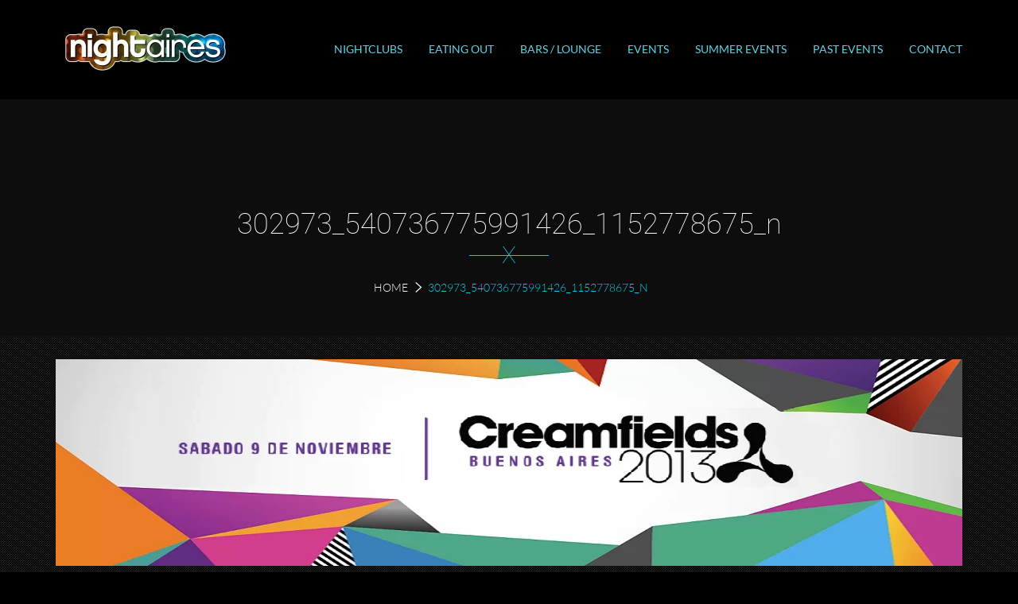

--- FILE ---
content_type: text/html; charset=UTF-8
request_url: https://www.night-aires.com/slider/8/302973_540736775991426_1152778675_n/
body_size: 15008
content:
<!DOCTYPE html>
<html lang="en-US">
<head>

<!-- Google Tag Manager -->

<script>(function(w,d,s,l,i){w[l]=w[l]||[];w[l].push({'gtm.start':

new Date().getTime(),event:'gtm.js'});var f=d.getElementsByTagName(s)[0],

j=d.createElement(s),dl=l!='dataLayer'?'&l='+l:'';j.async=true;j.src=

'https://www.googletagmanager.com/gtm.js?id='+i+dl;f.parentNode.insertBefore(j,f);

})(window,document,'script','dataLayer','GTM-K6R85KJL');</script>

<!-- End Google Tag Manager -->

<meta charset="UTF-8">
<meta name="viewport" content="width=device-width, initial-scale=1">
<meta name="author"  content=""/>
<meta name="keywords" content="">
<meta name="description" content=""/>
<title>302973_540736775991426_1152778675_n - Night Aires</title>
<link data-rocket-preload as="style" href="https://fonts.googleapis.com/css2?family=Montserrat:wght@300;400;500;600;700;800;900&#038;display=swap" rel="preload">
<link data-rocket-preload as="style" href="https://fonts.googleapis.com/css?family=Ubuntu%3A400%2C300%2C300italic%2C400italic%2C500%2C500italic%2C700%2C700italic%7CMonda%3A500%2C400%7COpen%20Sans%3Ainherit%2Cinherititalic%2C400&#038;subset=latin%2Clatin-ext&#038;display=swap" rel="preload">
<link href="https://fonts.googleapis.com/css2?family=Montserrat:wght@300;400;500;600;700;800;900&#038;display=swap" media="print" onload="this.media=&#039;all&#039;" rel="stylesheet">
<noscript data-wpr-hosted-gf-parameters=""><link rel="stylesheet" href="https://fonts.googleapis.com/css2?family=Montserrat:wght@300;400;500;600;700;800;900&#038;display=swap"></noscript>
<link href="https://fonts.googleapis.com/css?family=Ubuntu%3A400%2C300%2C300italic%2C400italic%2C500%2C500italic%2C700%2C700italic%7CMonda%3A500%2C400%7COpen%20Sans%3Ainherit%2Cinherititalic%2C400&#038;subset=latin%2Clatin-ext&#038;display=swap" media="print" onload="this.media=&#039;all&#039;" rel="stylesheet">
<noscript data-wpr-hosted-gf-parameters=""><link rel="stylesheet" href="https://fonts.googleapis.com/css?family=Ubuntu%3A400%2C300%2C300italic%2C400italic%2C500%2C500italic%2C700%2C700italic%7CMonda%3A500%2C400%7COpen%20Sans%3Ainherit%2Cinherititalic%2C400&#038;subset=latin%2Clatin-ext&#038;display=swap"></noscript>
<link rel="profile" href="https://gmpg.org/xfn/11">
<link rel="pingback" href="">
<link rel="shortcut icon" href="https://www.night-aires.com/wp-content/themes/rockon/assets/images/favicon.ico" />

<script>setTimeout(() => {document.getElementById("preloader").style.display = "none";jQuery("#preloader").hide();
			},2000);</script><meta name='robots' content='index, follow, max-image-preview:large, max-snippet:-1, max-video-preview:-1' />

	<!-- This site is optimized with the Yoast SEO plugin v26.7 - https://yoast.com/wordpress/plugins/seo/ -->
	<title>302973_540736775991426_1152778675_n - Night Aires</title>
	<link rel="canonical" href="https://www.night-aires.com/slider/8/302973_540736775991426_1152778675_n/" />
	<meta property="og:locale" content="en_US" />
	<meta property="og:type" content="article" />
	<meta property="og:title" content="302973_540736775991426_1152778675_n - Night Aires" />
	<meta property="og:url" content="https://www.night-aires.com/slider/8/302973_540736775991426_1152778675_n/" />
	<meta property="og:site_name" content="Night Aires" />
	<meta property="article:publisher" content="https://www.facebook.com/pages/Night-Aires/155366281199124" />
	<meta property="og:image" content="https://www.night-aires.com/slider/8/302973_540736775991426_1152778675_n" />
	<meta property="og:image:width" content="980" />
	<meta property="og:image:height" content="260" />
	<meta property="og:image:type" content="image/png" />
	<script type="application/ld+json" class="yoast-schema-graph">{"@context":"https://schema.org","@graph":[{"@type":"WebPage","@id":"https://www.night-aires.com/slider/8/302973_540736775991426_1152778675_n/","url":"https://www.night-aires.com/slider/8/302973_540736775991426_1152778675_n/","name":"302973_540736775991426_1152778675_n - Night Aires","isPartOf":{"@id":"https://www.night-aires.com/#website"},"primaryImageOfPage":{"@id":"https://www.night-aires.com/slider/8/302973_540736775991426_1152778675_n/#primaryimage"},"image":{"@id":"https://www.night-aires.com/slider/8/302973_540736775991426_1152778675_n/#primaryimage"},"thumbnailUrl":"https://www.night-aires.com/wp-content/uploads/2012/01/302973_540736775991426_1152778675_n.png","datePublished":"2013-06-03T20:30:52+00:00","breadcrumb":{"@id":"https://www.night-aires.com/slider/8/302973_540736775991426_1152778675_n/#breadcrumb"},"inLanguage":"en-US","potentialAction":[{"@type":"ReadAction","target":["https://www.night-aires.com/slider/8/302973_540736775991426_1152778675_n/"]}]},{"@type":"ImageObject","inLanguage":"en-US","@id":"https://www.night-aires.com/slider/8/302973_540736775991426_1152778675_n/#primaryimage","url":"https://www.night-aires.com/wp-content/uploads/2012/01/302973_540736775991426_1152778675_n.png","contentUrl":"https://www.night-aires.com/wp-content/uploads/2012/01/302973_540736775991426_1152778675_n.png","width":980,"height":260},{"@type":"BreadcrumbList","@id":"https://www.night-aires.com/slider/8/302973_540736775991426_1152778675_n/#breadcrumb","itemListElement":[{"@type":"ListItem","position":1,"name":"Principal Banner","item":"https://www.night-aires.com/slider/8/"},{"@type":"ListItem","position":2,"name":"302973_540736775991426_1152778675_n"}]},{"@type":"WebSite","@id":"https://www.night-aires.com/#website","url":"https://www.night-aires.com/","name":"Night Aires","description":"Step Up Your Nightlife!","potentialAction":[{"@type":"SearchAction","target":{"@type":"EntryPoint","urlTemplate":"https://www.night-aires.com/?s={search_term_string}"},"query-input":{"@type":"PropertyValueSpecification","valueRequired":true,"valueName":"search_term_string"}}],"inLanguage":"en-US"}]}</script>
	<!-- / Yoast SEO plugin. -->


<link rel='dns-prefetch' href='//fonts.googleapis.com' />
<link href='https://fonts.gstatic.com' crossorigin rel='preconnect' />
<link rel="alternate" type="application/rss+xml" title="Night Aires &raquo; Feed" href="https://www.night-aires.com/feed/" />
<link rel="alternate" type="application/rss+xml" title="Night Aires &raquo; Comments Feed" href="https://www.night-aires.com/comments/feed/" />
<link rel="alternate" type="text/calendar" title="Night Aires &raquo; iCal Feed" href="https://www.night-aires.com/events/?ical=1" />
<link rel="alternate" type="application/rss+xml" title="Night Aires &raquo; 302973_540736775991426_1152778675_n Comments Feed" href="https://www.night-aires.com/slider/8/302973_540736775991426_1152778675_n/feed/" />
<link rel="alternate" title="oEmbed (JSON)" type="application/json+oembed" href="https://www.night-aires.com/wp-json/oembed/1.0/embed?url=https%3A%2F%2Fwww.night-aires.com%2Fslider%2F8%2F302973_540736775991426_1152778675_n%2F" />
<link rel="alternate" title="oEmbed (XML)" type="text/xml+oembed" href="https://www.night-aires.com/wp-json/oembed/1.0/embed?url=https%3A%2F%2Fwww.night-aires.com%2Fslider%2F8%2F302973_540736775991426_1152778675_n%2F&#038;format=xml" />
<style id='wp-img-auto-sizes-contain-inline-css' type='text/css'>
img:is([sizes=auto i],[sizes^="auto," i]){contain-intrinsic-size:3000px 1500px}
/*# sourceURL=wp-img-auto-sizes-contain-inline-css */
</style>
<style id='wp-emoji-styles-inline-css' type='text/css'>

	img.wp-smiley, img.emoji {
		display: inline !important;
		border: none !important;
		box-shadow: none !important;
		height: 1em !important;
		width: 1em !important;
		margin: 0 0.07em !important;
		vertical-align: -0.1em !important;
		background: none !important;
		padding: 0 !important;
	}
/*# sourceURL=wp-emoji-styles-inline-css */
</style>
<link rel='stylesheet' id='wp-block-library-css' href='https://www.night-aires.com/wp-includes/css/dist/block-library/style.min.css?ver=6.9' type='text/css' media='all' />
<style id='wp-block-library-inline-css' type='text/css'>
.wp-block-quote.is-style-blue-quote { color: blue; }

/*# sourceURL=wp-block-library-inline-css */
</style><style id='global-styles-inline-css' type='text/css'>
:root{--wp--preset--aspect-ratio--square: 1;--wp--preset--aspect-ratio--4-3: 4/3;--wp--preset--aspect-ratio--3-4: 3/4;--wp--preset--aspect-ratio--3-2: 3/2;--wp--preset--aspect-ratio--2-3: 2/3;--wp--preset--aspect-ratio--16-9: 16/9;--wp--preset--aspect-ratio--9-16: 9/16;--wp--preset--color--black: #000000;--wp--preset--color--cyan-bluish-gray: #abb8c3;--wp--preset--color--white: #ffffff;--wp--preset--color--pale-pink: #f78da7;--wp--preset--color--vivid-red: #cf2e2e;--wp--preset--color--luminous-vivid-orange: #ff6900;--wp--preset--color--luminous-vivid-amber: #fcb900;--wp--preset--color--light-green-cyan: #7bdcb5;--wp--preset--color--vivid-green-cyan: #00d084;--wp--preset--color--pale-cyan-blue: #8ed1fc;--wp--preset--color--vivid-cyan-blue: #0693e3;--wp--preset--color--vivid-purple: #9b51e0;--wp--preset--gradient--vivid-cyan-blue-to-vivid-purple: linear-gradient(135deg,rgb(6,147,227) 0%,rgb(155,81,224) 100%);--wp--preset--gradient--light-green-cyan-to-vivid-green-cyan: linear-gradient(135deg,rgb(122,220,180) 0%,rgb(0,208,130) 100%);--wp--preset--gradient--luminous-vivid-amber-to-luminous-vivid-orange: linear-gradient(135deg,rgb(252,185,0) 0%,rgb(255,105,0) 100%);--wp--preset--gradient--luminous-vivid-orange-to-vivid-red: linear-gradient(135deg,rgb(255,105,0) 0%,rgb(207,46,46) 100%);--wp--preset--gradient--very-light-gray-to-cyan-bluish-gray: linear-gradient(135deg,rgb(238,238,238) 0%,rgb(169,184,195) 100%);--wp--preset--gradient--cool-to-warm-spectrum: linear-gradient(135deg,rgb(74,234,220) 0%,rgb(151,120,209) 20%,rgb(207,42,186) 40%,rgb(238,44,130) 60%,rgb(251,105,98) 80%,rgb(254,248,76) 100%);--wp--preset--gradient--blush-light-purple: linear-gradient(135deg,rgb(255,206,236) 0%,rgb(152,150,240) 100%);--wp--preset--gradient--blush-bordeaux: linear-gradient(135deg,rgb(254,205,165) 0%,rgb(254,45,45) 50%,rgb(107,0,62) 100%);--wp--preset--gradient--luminous-dusk: linear-gradient(135deg,rgb(255,203,112) 0%,rgb(199,81,192) 50%,rgb(65,88,208) 100%);--wp--preset--gradient--pale-ocean: linear-gradient(135deg,rgb(255,245,203) 0%,rgb(182,227,212) 50%,rgb(51,167,181) 100%);--wp--preset--gradient--electric-grass: linear-gradient(135deg,rgb(202,248,128) 0%,rgb(113,206,126) 100%);--wp--preset--gradient--midnight: linear-gradient(135deg,rgb(2,3,129) 0%,rgb(40,116,252) 100%);--wp--preset--font-size--small: 13px;--wp--preset--font-size--medium: 20px;--wp--preset--font-size--large: 36px;--wp--preset--font-size--x-large: 42px;--wp--preset--spacing--20: 0.44rem;--wp--preset--spacing--30: 0.67rem;--wp--preset--spacing--40: 1rem;--wp--preset--spacing--50: 1.5rem;--wp--preset--spacing--60: 2.25rem;--wp--preset--spacing--70: 3.38rem;--wp--preset--spacing--80: 5.06rem;--wp--preset--shadow--natural: 6px 6px 9px rgba(0, 0, 0, 0.2);--wp--preset--shadow--deep: 12px 12px 50px rgba(0, 0, 0, 0.4);--wp--preset--shadow--sharp: 6px 6px 0px rgba(0, 0, 0, 0.2);--wp--preset--shadow--outlined: 6px 6px 0px -3px rgb(255, 255, 255), 6px 6px rgb(0, 0, 0);--wp--preset--shadow--crisp: 6px 6px 0px rgb(0, 0, 0);}:where(.is-layout-flex){gap: 0.5em;}:where(.is-layout-grid){gap: 0.5em;}body .is-layout-flex{display: flex;}.is-layout-flex{flex-wrap: wrap;align-items: center;}.is-layout-flex > :is(*, div){margin: 0;}body .is-layout-grid{display: grid;}.is-layout-grid > :is(*, div){margin: 0;}:where(.wp-block-columns.is-layout-flex){gap: 2em;}:where(.wp-block-columns.is-layout-grid){gap: 2em;}:where(.wp-block-post-template.is-layout-flex){gap: 1.25em;}:where(.wp-block-post-template.is-layout-grid){gap: 1.25em;}.has-black-color{color: var(--wp--preset--color--black) !important;}.has-cyan-bluish-gray-color{color: var(--wp--preset--color--cyan-bluish-gray) !important;}.has-white-color{color: var(--wp--preset--color--white) !important;}.has-pale-pink-color{color: var(--wp--preset--color--pale-pink) !important;}.has-vivid-red-color{color: var(--wp--preset--color--vivid-red) !important;}.has-luminous-vivid-orange-color{color: var(--wp--preset--color--luminous-vivid-orange) !important;}.has-luminous-vivid-amber-color{color: var(--wp--preset--color--luminous-vivid-amber) !important;}.has-light-green-cyan-color{color: var(--wp--preset--color--light-green-cyan) !important;}.has-vivid-green-cyan-color{color: var(--wp--preset--color--vivid-green-cyan) !important;}.has-pale-cyan-blue-color{color: var(--wp--preset--color--pale-cyan-blue) !important;}.has-vivid-cyan-blue-color{color: var(--wp--preset--color--vivid-cyan-blue) !important;}.has-vivid-purple-color{color: var(--wp--preset--color--vivid-purple) !important;}.has-black-background-color{background-color: var(--wp--preset--color--black) !important;}.has-cyan-bluish-gray-background-color{background-color: var(--wp--preset--color--cyan-bluish-gray) !important;}.has-white-background-color{background-color: var(--wp--preset--color--white) !important;}.has-pale-pink-background-color{background-color: var(--wp--preset--color--pale-pink) !important;}.has-vivid-red-background-color{background-color: var(--wp--preset--color--vivid-red) !important;}.has-luminous-vivid-orange-background-color{background-color: var(--wp--preset--color--luminous-vivid-orange) !important;}.has-luminous-vivid-amber-background-color{background-color: var(--wp--preset--color--luminous-vivid-amber) !important;}.has-light-green-cyan-background-color{background-color: var(--wp--preset--color--light-green-cyan) !important;}.has-vivid-green-cyan-background-color{background-color: var(--wp--preset--color--vivid-green-cyan) !important;}.has-pale-cyan-blue-background-color{background-color: var(--wp--preset--color--pale-cyan-blue) !important;}.has-vivid-cyan-blue-background-color{background-color: var(--wp--preset--color--vivid-cyan-blue) !important;}.has-vivid-purple-background-color{background-color: var(--wp--preset--color--vivid-purple) !important;}.has-black-border-color{border-color: var(--wp--preset--color--black) !important;}.has-cyan-bluish-gray-border-color{border-color: var(--wp--preset--color--cyan-bluish-gray) !important;}.has-white-border-color{border-color: var(--wp--preset--color--white) !important;}.has-pale-pink-border-color{border-color: var(--wp--preset--color--pale-pink) !important;}.has-vivid-red-border-color{border-color: var(--wp--preset--color--vivid-red) !important;}.has-luminous-vivid-orange-border-color{border-color: var(--wp--preset--color--luminous-vivid-orange) !important;}.has-luminous-vivid-amber-border-color{border-color: var(--wp--preset--color--luminous-vivid-amber) !important;}.has-light-green-cyan-border-color{border-color: var(--wp--preset--color--light-green-cyan) !important;}.has-vivid-green-cyan-border-color{border-color: var(--wp--preset--color--vivid-green-cyan) !important;}.has-pale-cyan-blue-border-color{border-color: var(--wp--preset--color--pale-cyan-blue) !important;}.has-vivid-cyan-blue-border-color{border-color: var(--wp--preset--color--vivid-cyan-blue) !important;}.has-vivid-purple-border-color{border-color: var(--wp--preset--color--vivid-purple) !important;}.has-vivid-cyan-blue-to-vivid-purple-gradient-background{background: var(--wp--preset--gradient--vivid-cyan-blue-to-vivid-purple) !important;}.has-light-green-cyan-to-vivid-green-cyan-gradient-background{background: var(--wp--preset--gradient--light-green-cyan-to-vivid-green-cyan) !important;}.has-luminous-vivid-amber-to-luminous-vivid-orange-gradient-background{background: var(--wp--preset--gradient--luminous-vivid-amber-to-luminous-vivid-orange) !important;}.has-luminous-vivid-orange-to-vivid-red-gradient-background{background: var(--wp--preset--gradient--luminous-vivid-orange-to-vivid-red) !important;}.has-very-light-gray-to-cyan-bluish-gray-gradient-background{background: var(--wp--preset--gradient--very-light-gray-to-cyan-bluish-gray) !important;}.has-cool-to-warm-spectrum-gradient-background{background: var(--wp--preset--gradient--cool-to-warm-spectrum) !important;}.has-blush-light-purple-gradient-background{background: var(--wp--preset--gradient--blush-light-purple) !important;}.has-blush-bordeaux-gradient-background{background: var(--wp--preset--gradient--blush-bordeaux) !important;}.has-luminous-dusk-gradient-background{background: var(--wp--preset--gradient--luminous-dusk) !important;}.has-pale-ocean-gradient-background{background: var(--wp--preset--gradient--pale-ocean) !important;}.has-electric-grass-gradient-background{background: var(--wp--preset--gradient--electric-grass) !important;}.has-midnight-gradient-background{background: var(--wp--preset--gradient--midnight) !important;}.has-small-font-size{font-size: var(--wp--preset--font-size--small) !important;}.has-medium-font-size{font-size: var(--wp--preset--font-size--medium) !important;}.has-large-font-size{font-size: var(--wp--preset--font-size--large) !important;}.has-x-large-font-size{font-size: var(--wp--preset--font-size--x-large) !important;}
/*# sourceURL=global-styles-inline-css */
</style>

<style id='classic-theme-styles-inline-css' type='text/css'>
/*! This file is auto-generated */
.wp-block-button__link{color:#fff;background-color:#32373c;border-radius:9999px;box-shadow:none;text-decoration:none;padding:calc(.667em + 2px) calc(1.333em + 2px);font-size:1.125em}.wp-block-file__button{background:#32373c;color:#fff;text-decoration:none}
/*# sourceURL=/wp-includes/css/classic-themes.min.css */
</style>
<link data-minify="1" rel='stylesheet' id='bootstrap-css' href='https://www.night-aires.com/wp-content/cache/min/1/wp-content/themes/rockon/assets/css/bootstrap.css?ver=1768544836' type='text/css' media='all' />
<link data-minify="1" rel='stylesheet' id='b_slect-css' href='https://www.night-aires.com/wp-content/cache/min/1/wp-content/themes/rockon/assets/css/bootstrap-select.css?ver=1768544836' type='text/css' media='all' />
<link data-minify="1" rel='stylesheet' id='chld_thm_cfg_parent-css' href='https://www.night-aires.com/wp-content/cache/min/1/wp-content/themes/rockon/style.css?ver=1768544836' type='text/css' media='all' />
<link data-minify="1" rel='stylesheet' id='defaultbasic-css' href='https://www.night-aires.com/wp-content/cache/min/1/wp-content/themes/rockon-child/style.css?ver=1768544836' type='text/css' media='all' />
<link data-minify="1" rel='stylesheet' id='rockon_basic-css' href='https://www.night-aires.com/wp-content/cache/min/1/wp-content/themes/rockon/assets/css/style.css?ver=1768544836' type='text/css' media='all' />
<link data-minify="1" rel='stylesheet' id='rockon_woo_layout-css' href='https://www.night-aires.com/wp-content/cache/min/1/wp-content/themes/rockon/assets/css/woocommerce-layout.css?ver=1768544836' type='text/css' media='all' />
<link data-minify="1" rel='stylesheet' id='basic_color-css' href='https://www.night-aires.com/wp-content/cache/min/1/wp-content/themes/rockon/assets/css/color/dark_color5.css?ver=1768544836' type='text/css' media='all' />
<link rel='stylesheet' id='basic_patern-css' href='https://www.night-aires.com/wp-content/themes/rockon/assets/css/pattern/demo.css?ver=1' type='text/css' media='all' />

<link data-minify="1" rel='stylesheet' id='fontawsm-css' href='https://www.night-aires.com/wp-content/cache/min/1/wp-content/themes/rockon/assets/css/odometer.css?ver=1768544836' type='text/css' media='all' />
<link data-minify="1" rel='stylesheet' id='animate-css' href='https://www.night-aires.com/wp-content/cache/min/1/wp-content/themes/rockon/assets/css/animate.css?ver=1768544836' type='text/css' media='all' />
<link rel='stylesheet' id='flatpickr-min-css' href='https://www.night-aires.com/wp-content/themes/rockon/assets/css/flatpickr.min.css?ver=1' type='text/css' media='all' />
<link data-minify="1" rel='stylesheet' id='ImageGrid-css' href='https://www.night-aires.com/wp-content/cache/min/1/wp-content/themes/rockon/assets/js/plugin/ImageGrid/css/style.css?ver=1768544836' type='text/css' media='all' />
<link data-minify="1" rel='stylesheet' id='carousel-css' href='https://www.night-aires.com/wp-content/cache/min/1/wp-content/themes/rockon/assets/js/plugin/owl-carousel/owl.carousel.css?ver=1768544836' type='text/css' media='all' />
<link data-minify="1" rel='stylesheet' id='carousel_theme-css' href='https://www.night-aires.com/wp-content/cache/min/1/wp-content/themes/rockon/assets/js/plugin/owl-carousel/owl.theme.css?ver=1768544836' type='text/css' media='all' />
<link data-minify="1" rel='stylesheet' id='carousel_transitions-css' href='https://www.night-aires.com/wp-content/cache/min/1/wp-content/themes/rockon/assets/js/plugin/owl-carousel/owl.transitions.css?ver=1768544836' type='text/css' media='all' />
<link data-minify="1" rel='stylesheet' id='bxslider-css' href='https://www.night-aires.com/wp-content/cache/min/1/wp-content/themes/rockon/assets/js/plugin/bxslider/jquery.bxslider.css?ver=1768544836' type='text/css' media='all' />
<link data-minify="1" rel='stylesheet' id='volume-css' href='https://www.night-aires.com/wp-content/cache/min/1/wp-content/themes/rockon/assets/js/plugin/audioplayer/volume.css?ver=1768544836' type='text/css' media='all' />
<link rel='stylesheet' id='toastr-min-css' href='https://www.night-aires.com/wp-content/themes/rockon/assets/js/plugin/audioplayer/toastr.min.css?ver=1' type='text/css' media='all' />
<link data-minify="1" rel='stylesheet' id='fancybox-css' href='https://www.night-aires.com/wp-content/cache/min/1/wp-content/themes/rockon/assets/js/plugin/fancybox/jquery.fancybox.css?ver=1768544836' type='text/css' media='all' />
<link data-minify="1" rel='stylesheet' id='datetimepicker-css' href='https://www.night-aires.com/wp-content/cache/min/1/wp-content/themes/rockon/assets/js/plugin/datetime/jquery.datetimepicker.css?ver=1768544836' type='text/css' media='all' />
<link data-minify="1" rel='stylesheet' id='perfect_scrollbar-css' href='https://www.night-aires.com/wp-content/cache/min/1/wp-content/themes/rockon/assets/css/perfect-scrollbar.css?ver=1768544836' type='text/css' media='all' />
<link data-minify="1" rel='stylesheet' id='mediaelementplayer-css' href='https://www.night-aires.com/wp-content/cache/min/1/wp-content/themes/rockon/assets/js/plugin/video/mediaelementplayer.css?ver=1768544836' type='text/css' media='all' />
<link data-minify="1" rel='stylesheet' id='responsive-css' href='https://www.night-aires.com/wp-content/cache/min/1/wp-content/themes/rockon/assets/css/responsive.css?ver=1768544836' type='text/css' media='all' />
<link data-minify="1" rel='stylesheet' id='swiper-bundle-css' href='https://www.night-aires.com/wp-content/cache/min/1/wp-content/themes/rockon/assets/css/swiper-bundle.min.css?ver=1768544836' type='text/css' media='all' />
<link data-minify="1" rel='stylesheet' id='magnific-popup-css' href='https://www.night-aires.com/wp-content/cache/min/1/wp-content/themes/rockon/assets/css/magnific-popup.css?ver=1768544836' type='text/css' media='all' />
<link data-minify="1" rel='stylesheet' id='taxopress-frontend-css-css' href='https://www.night-aires.com/wp-content/cache/min/1/wp-content/plugins/simple-tags/assets/frontend/css/frontend.css?ver=1768544836' type='text/css' media='all' />
<link data-minify="1" rel='stylesheet' id='tf-compiled-options-ect-css' href='https://www.night-aires.com/wp-content/cache/min/1/wp-content/uploads/titan-framework-ect-css.css?ver=1768544836' type='text/css' media='all' />


<style id='rocket-lazyload-inline-css' type='text/css'>
.rll-youtube-player{position:relative;padding-bottom:56.23%;height:0;overflow:hidden;max-width:100%;}.rll-youtube-player:focus-within{outline: 2px solid currentColor;outline-offset: 5px;}.rll-youtube-player iframe{position:absolute;top:0;left:0;width:100%;height:100%;z-index:100;background:0 0}.rll-youtube-player img{bottom:0;display:block;left:0;margin:auto;max-width:100%;width:100%;position:absolute;right:0;top:0;border:none;height:auto;-webkit-transition:.4s all;-moz-transition:.4s all;transition:.4s all}.rll-youtube-player img:hover{-webkit-filter:brightness(75%)}.rll-youtube-player .play{height:100%;width:100%;left:0;top:0;position:absolute;background:url(https://www.night-aires.com/wp-content/plugins/wp-rocket/assets/img/youtube.png) no-repeat center;background-color: transparent !important;cursor:pointer;border:none;}.wp-embed-responsive .wp-has-aspect-ratio .rll-youtube-player{position:absolute;padding-bottom:0;width:100%;height:100%;top:0;bottom:0;left:0;right:0}
/*# sourceURL=rocket-lazyload-inline-css */
</style>
<script type="text/javascript" src="https://www.night-aires.com/wp-includes/js/jquery/jquery.min.js?ver=3.7.1" id="jquery-core-js"></script>
<script type="text/javascript" src="https://www.night-aires.com/wp-includes/js/jquery/jquery-migrate.min.js?ver=3.4.1" id="jquery-migrate-js"></script>
<script type="text/javascript" id="my-ajax-request-js-extra">
/* <![CDATA[ */
var MyAjax = {"ajaxurl":"https://www.night-aires.com/wp-admin/admin-ajax.php"};
//# sourceURL=my-ajax-request-js-extra
/* ]]> */
</script>
<script data-minify="1" type="text/javascript" src="https://www.night-aires.com/wp-content/cache/min/1/wp-content/plugins/ajax-quick-subscribe/ajax.js?ver=1768544836" id="my-ajax-request-js" data-rocket-defer defer></script>
<script data-minify="1" type="text/javascript" src="https://www.night-aires.com/wp-content/cache/min/1/wp-content/themes/rockon/assets/js/plugin/player/js/mediaplayerlib.js?ver=1768545179" id="mediaplayerlib-js" data-rocket-defer defer></script>
<script data-minify="1" type="text/javascript" src="https://www.night-aires.com/wp-content/cache/min/1/wp-content/plugins/simple-tags/assets/frontend/js/frontend.js?ver=1768544836" id="taxopress-frontend-js-js" data-rocket-defer defer></script>
<script></script><link rel="https://api.w.org/" href="https://www.night-aires.com/wp-json/" /><link rel="alternate" title="JSON" type="application/json" href="https://www.night-aires.com/wp-json/wp/v2/media/2346" /><link rel="EditURI" type="application/rsd+xml" title="RSD" href="https://www.night-aires.com/xmlrpc.php?rsd" />
<meta name="generator" content="WordPress 6.9" />
<link rel='shortlink' href='https://www.night-aires.com/?p=2346' />
<meta name="tec-api-version" content="v1"><meta name="tec-api-origin" content="https://www.night-aires.com"><link rel="alternate" href="https://www.night-aires.com/wp-json/tribe/events/v1/" /><meta name="generator" content="Powered by WPBakery Page Builder - drag and drop page builder for WordPress."/>
<meta name="generator" content="Powered by Slider Revolution 6.7.40 - responsive, Mobile-Friendly Slider Plugin for WordPress with comfortable drag and drop interface." />
<script>function setREVStartSize(e){
			//window.requestAnimationFrame(function() {
				window.RSIW = window.RSIW===undefined ? window.innerWidth : window.RSIW;
				window.RSIH = window.RSIH===undefined ? window.innerHeight : window.RSIH;
				try {
					var pw = document.getElementById(e.c).parentNode.offsetWidth,
						newh;
					pw = pw===0 || isNaN(pw) || (e.l=="fullwidth" || e.layout=="fullwidth") ? window.RSIW : pw;
					e.tabw = e.tabw===undefined ? 0 : parseInt(e.tabw);
					e.thumbw = e.thumbw===undefined ? 0 : parseInt(e.thumbw);
					e.tabh = e.tabh===undefined ? 0 : parseInt(e.tabh);
					e.thumbh = e.thumbh===undefined ? 0 : parseInt(e.thumbh);
					e.tabhide = e.tabhide===undefined ? 0 : parseInt(e.tabhide);
					e.thumbhide = e.thumbhide===undefined ? 0 : parseInt(e.thumbhide);
					e.mh = e.mh===undefined || e.mh=="" || e.mh==="auto" ? 0 : parseInt(e.mh,0);
					if(e.layout==="fullscreen" || e.l==="fullscreen")
						newh = Math.max(e.mh,window.RSIH);
					else{
						e.gw = Array.isArray(e.gw) ? e.gw : [e.gw];
						for (var i in e.rl) if (e.gw[i]===undefined || e.gw[i]===0) e.gw[i] = e.gw[i-1];
						e.gh = e.el===undefined || e.el==="" || (Array.isArray(e.el) && e.el.length==0)? e.gh : e.el;
						e.gh = Array.isArray(e.gh) ? e.gh : [e.gh];
						for (var i in e.rl) if (e.gh[i]===undefined || e.gh[i]===0) e.gh[i] = e.gh[i-1];
											
						var nl = new Array(e.rl.length),
							ix = 0,
							sl;
						e.tabw = e.tabhide>=pw ? 0 : e.tabw;
						e.thumbw = e.thumbhide>=pw ? 0 : e.thumbw;
						e.tabh = e.tabhide>=pw ? 0 : e.tabh;
						e.thumbh = e.thumbhide>=pw ? 0 : e.thumbh;
						for (var i in e.rl) nl[i] = e.rl[i]<window.RSIW ? 0 : e.rl[i];
						sl = nl[0];
						for (var i in nl) if (sl>nl[i] && nl[i]>0) { sl = nl[i]; ix=i;}
						var m = pw>(e.gw[ix]+e.tabw+e.thumbw) ? 1 : (pw-(e.tabw+e.thumbw)) / (e.gw[ix]);
						newh =  (e.gh[ix] * m) + (e.tabh + e.thumbh);
					}
					var el = document.getElementById(e.c);
					if (el!==null && el) el.style.height = newh+"px";
					el = document.getElementById(e.c+"_wrapper");
					if (el!==null && el) {
						el.style.height = newh+"px";
						el.style.display = "block";
					}
				} catch(e){
					console.log("Failure at Presize of Slider:" + e)
				}
			//});
		  };</script>
		<style type="text/css" id="wp-custom-css">
			.rock_logo{
	padding:0;
}
.rock_menu ul > li > a{
	padding:52px 15px;
}
.rock_copyright_div .container .row div:first-child p{
	font-size:10px;
	line-height:11px;
}

.flag-contact img{
		width: 44px;
    height: 34px;
    object-fit: contain;
}

.contact-event{
	padding-top:20px;
}
.vc_gitem-post-data.vc_gitem-post-data-source-post_title h4 , .vc_gitem-post-data-source-post_excerpt p{
	color:#000 !important;
}

input.wpcf7-form-control.wpcf7-submit {
    background-color: #f7be68;
    color: #fff;
    padding-top: 5px;
    padding-bottom: 5px;
    padding-left: 15px;
    padding-right: 15px;
    border-radius: 5px;
}
input.wpcf7-form-control.wpcf7-submit:hover {
    background-color: #f5b14b;
}

/*Form Events*/
.form-vip{
	display: flex;
}
.form-vip p{
	margin-right:20px;
}
.form-vip-area textarea{
	max-width: 686px!important;
}

.single-tribe_events p {
	color:#fff;
}

.single-tribe_events #epta-template.epta-template-1 .epta-share-area a {
    color: #fff;
}

.btn-ticket{
	  color: #fff !important;
    border-color: #f7be68;
    background-color: #f7be68;
		font-size: 16px;
		font-weight: 600;
    padding-top: 14px;
    padding-bottom: 14px;
    padding-left: 20px;
    padding-right: 20px;
		border-radius: 5px;
}
.btn-ticket:hover {
    color: #f7f7f7;
    border-color: #f5b14b;
    background-color: #f5b14b;
}
.icon-listen a{
	    display: inline-flex;
    align-items: center;
}
.icon-listen i{
	font-size:24px;
	margin-right: 5px;
}
.contact-social .mep-event-meta{
	 text-align: left;
	padding-left:0px;
}
.contact-social span{
	font-family: 'Roboto', sans-serif;
    font-weight: 100;
    line-height: 1.1;
    color: #FFF;
	    font-size: 24px;
}
.contact-social li{
	display: block;
}
.contact-social .mep-social-share{
	display: inline-flex;
}		</style>
		<style type="text/css" title="dynamic-css" class="options-output">body{background-color:#000000;}body{opacity: 1;visibility: visible;-webkit-transition: opacity 0.24s ease-in-out;-moz-transition: opacity 0.24s ease-in-out;transition: opacity 0.24s ease-in-out;}.wf-loading body{opacity: 0;}.ie.wf-loading body{visibility: hidden;}h1,h2,h3,h4,h5,h6{opacity: 1;visibility: visible;-webkit-transition: opacity 0.24s ease-in-out;-moz-transition: opacity 0.24s ease-in-out;transition: opacity 0.24s ease-in-out;}.wf-loading h1,.wf-loading h2,.wf-loading h3,.wf-loading h4,.wf-loading h5,.wf-loading h6{opacity: 0;}.ie.wf-loading h1,.ie.wf-loading h2,.ie.wf-loading h3,.ie.wf-loading h4,.ie.wf-loading h5,.ie.wf-loading h6{visibility: hidden;}</style><noscript><style> .wpb_animate_when_almost_visible { opacity: 1; }</style></noscript><noscript><style id="rocket-lazyload-nojs-css">.rll-youtube-player, [data-lazy-src]{display:none !important;}</style></noscript><link data-minify="1" rel='stylesheet' id='rs-plugin-settings-css' href='https://www.night-aires.com/wp-content/cache/min/1/wp-content/plugins/revslider/sr6/assets/css/rs6.css?ver=1768544836' type='text/css' media='all' />
<style id='rs-plugin-settings-inline-css' type='text/css'>
#rs-demo-id {}
/*# sourceURL=rs-plugin-settings-inline-css */
</style>
<meta name="generator" content="WP Rocket 3.20.3" data-wpr-features="wpr_defer_js wpr_minify_js wpr_lazyload_images wpr_lazyload_iframes wpr_image_dimensions wpr_minify_css wpr_preload_links wpr_desktop" /></head>
<body class="attachment wp-singular attachment-template-default single single-attachment postid-2346 attachmentid-2346 attachment-png wp-embed-responsive wp-theme-rockon wp-child-theme-rockon-child tribe-no-js rock-podcast-demo wpb-js-composer js-comp-ver-8.7.2 vc_responsive">
<!-- Google Tag Manager (noscript) -->

<noscript><iframe src="https://www.googletagmanager.com/ns.html?id=GTM-K6R85KJL"

height="0" width="0" style="display:none;visibility:hidden"></iframe></noscript>

<!-- End Google Tag Manager (noscript) -->

<div data-rocket-location-hash="3137cbff07722375b577c8d054959980" class="rock_slider_div">
</div><!--header start-->
<header data-rocket-location-hash="37d49ab935b91651ac3931c3ddb90fde" id="rock_header_otherpage" class="" style="position:fixed;">
  <div data-rocket-location-hash="40f22408a88335a0945fffe944caafc3" class="container">
    <div data-rocket-location-hash="5af47f6829f724b092e5b844a38e0bc1" class="row">
		<div class="col-lg-3 col-md-3 col-sm-12">
          <div class="rock_logo"> <a href="https://www.night-aires.com"><img width="222" height="125" src="data:image/svg+xml,%3Csvg%20xmlns='http://www.w3.org/2000/svg'%20viewBox='0%200%20222%20125'%3E%3C/svg%3E" alt="logo"  data-lazy-src="https://www.night-aires.com/wp-content/uploads/2019/11/NightAires-logo-positivo-Personalizado.png" /><noscript><img width="222" height="125" src="https://www.night-aires.com/wp-content/uploads/2019/11/NightAires-logo-positivo-Personalizado.png" alt="logo"  /></noscript></a> </div>
		  <div class="rock_menu_toggle"><i class="fa fa-bars"></i></div>
        </div>
        <div class="col-lg-9 col-md-9 col-sm-12">
          <div class="rock_menu">
		   <div class="menu_close"><i class="fa fa-long-arrow-left"></i></div>
		   
		   <div class="menu-rockon-menu-container">
		        <div class="menu-menu-1-container"><ul id="bs-example-navbar-collapse-1" class="collapse navbar-collapse"><li id="menu-item-4753" class="menu-item menu-item-type-post_type menu-item-object-page menu-item-4753"><a href="https://www.night-aires.com/nightclubs/">Nightclubs</a></li>
<li id="menu-item-4748" class="menu-item menu-item-type-post_type menu-item-object-page menu-item-4748"><a href="https://www.night-aires.com/eatingout/">Eating out</a></li>
<li id="menu-item-4746" class="menu-item menu-item-type-post_type menu-item-object-page menu-item-4746"><a href="https://www.night-aires.com/bars-lounge/">Bars / Lounge</a></li>
<li id="menu-item-4846" class="menu-item menu-item-type-post_type menu-item-object-page menu-item-4846"><a href="https://www.night-aires.com/events-list/">Events</a></li>
<li id="menu-item-4749" class="menu-item menu-item-type-post_type menu-item-object-page menu-item-4749"><a href="https://www.night-aires.com/events-summer/">Summer Events</a></li>
<li id="menu-item-5719" class="menu-item menu-item-type-post_type menu-item-object-page menu-item-5719"><a href="https://www.night-aires.com/past-events-summer/">Past events</a></li>
<li id="menu-item-5067" class="menu-item menu-item-type-post_type menu-item-object-page menu-item-5067"><a href="https://www.night-aires.com/contact/">Contact</a></li>
</ul></div>		   </div>
		   
		   		   
          </div>
        </div>
	</div>
  </div>
</header>
</div><!--rock_slider_div close div--> 

<!--header end--> 
<div class="rock_page_title_main no_flip_gallery" >
  <div data-rocket-location-hash="b5834be65ebd27c7c95d6720f8149b5b" class="rock_page_title_bg">
    <div data-rocket-location-hash="7ea2b0058623b3691ef59cfd5681b7ad" class="main">
      <div id="rock_page_title_bg" class="ri-grid ri-grid-size-3">
        <ul>
                 </ul>
      </div>
    </div>
  </div>
    <div data-rocket-location-hash="6176be7a13e6dde6a4aa701d19c0f014" class="rock_page_title">
    <!-- Breadcrumb-Start -->
<div data-rocket-location-hash="04b24f2a01e05ca636ff58e62299aa1e" class="container">
      <div class="rock_heading_div">
        <div class="rock_heading">
          <h1>302973_540736775991426_1152778675_n</h1>
          <p>X</p>
        </div>
      </div>
      <div class="rock_pager">
       <ul class="hs_breadcrumb"><li><a href="https://www.night-aires.com">Home</a></li></li><li>302973_540736775991426_1152778675_n</li> </ul>
      </div>
    </div>  </div>
  </div><div class='clearfix'></div>
<div class='rock_margin_30'></div><div data-rocket-location-hash="ad0d0d9caad992a98cde7a0ed92e0e39" class="container"> <div class="row" id="post-2346" class="post-2346 attachment type-attachment status-inherit hentry">
	<div data-rocket-location-hash="e3a86c487a77d08e18beef0ed94ea3c6" class="col-lg-12">
		<div class="rock_blog_single">
			<span class="full-size-link"><a href="https://www.night-aires.com/wp-content/uploads/2012/01/302973_540736775991426_1152778675_n.png"><img width="980" height="260" src="data:image/svg+xml,%3Csvg%20xmlns='http://www.w3.org/2000/svg'%20viewBox='0%200%20980%20260'%3E%3C/svg%3E" alt="" data-lazy-src="https://www.night-aires.com/wp-content/uploads/2012/01/302973_540736775991426_1152778675_n.png"><noscript><img width="980" height="260" src="https://www.night-aires.com/wp-content/uploads/2012/01/302973_540736775991426_1152778675_n.png" alt=""></noscript></a></span>			
			<h3>302973_540736775991426_1152778675_n</h3>			<div class="blog_entry_meta">
          <ul>
            <li><a href="https://www.night-aires.com/author/gecko/"><i class="fa fa-user"></i>Gecko</a></li>
            <li><a href=""><i class="fa fa-calendar"></i>Posted on June 3, 2013</a></li>
            <li><a href=""><i class="fa fa-comments"></i>0 Comments</a></li>
          </ul>
        </div>
        <hr>
        <p></p>
		</div>
	 </div>
</div> <div data-rocket-location-hash="af6db807a44d57b4021767a2d0c58dc3" class="row">
    <div data-rocket-location-hash="39216ed652a12705f21b8cdbe7dc4345" class="col-lg-12 col-md-12 col-sm-12">
      <div class="rock_comment_main">
	
			</div>
	</div>
</div>
<div data-rocket-location-hash="0307c807460fc25fb12dc01fb262a0c8" class="rockon_no_comments">
	<i class="fa fa-comments"></i>
	<h5>No Comments Yet!</h5>
	<p>Leave A Comment...Your data will be safe!</p>
</div><div data-rocket-location-hash="585fca370276e9d5fe047e60a9723cac" class="row"><div data-rocket-location-hash="09460554dc59b0bcc7aefba70d7ec9c1" class="rock_leave_comment">	<div id="respond" class="comment-respond">
		<h3 id="reply-title" class="comment-reply-title"> <small><a rel="nofollow" id="cancel-comment-reply-link" href="/slider/8/302973_540736775991426_1152778675_n/#respond" style="display:none;">Cancel reply</a></small></h3><div class="rock_heading_div">
        <div class="rock_heading">
          <h1>Leave a Comment</h1>
          <p>X</p>
        </div>
      </div><p class="must-log-in">You must be <a href="https://www.night-aires.com/wp-login.php?redirect_to=https%3A%2F%2Fwww.night-aires.com%2Fslider%2F8%2F302973_540736775991426_1152778675_n%2F">logged in</a> to post a comment.</p>	</div><!-- #respond -->
	</div></div></div><div data-rocket-location-hash="23da39d97301e700aa347545ff1fb604" class="rock_footer">
    <div data-rocket-location-hash="504ea679be4187ce2c96ad18a3ea8a38" class="container">
        <div data-rocket-location-hash="baaaa8653beedfd23b2dc65cba91a900" class="row">
						 
		</div>
	</div>
</div>
<div data-rocket-location-hash="4fa50f99f57d6dd2f7141556743dd971" class="rock_copyright" style="margin-bottom: 0px;">
  <div data-rocket-location-hash="931966b0a5148435c2ad4ad2134aa3e3" class="rock_copyright_bg">
	<div data-rocket-location-hash="06ce6b8873e600119767deb0f0a4d2fe" class="main">
	  <div id="ri-grid2" class="ri-grid ri-grid-size-3">
		<ul>
		  		</ul>
	  </div>
	</div>
  </div>
  <div data-rocket-location-hash="f8cbc3e26a24c576e26f8f04aefe4e0d" class="rock_copyright_div">
	<div data-rocket-location-hash="deb9cbee272a7f60013116c13c06f746" class="container">
	  <div class="row">
		<div class="col-lg-3 col-md-6 col-sm-12">
		  <p>NightAires is comprised of a multinational team that has been involved with the Buenos Aires club scene for over 10 years, establishing valuable relationships and taking care of the most demanding clients from around the world.</p>
		</div>
		<div class="col-lg-4 col-md-6 col-sm-12">
		  <div class="rock_social">
			<ul>
							  <li><a href="https://www.facebook.com/argnightlife/"><i class="fab fa-facebook"></i></a></li>
											  <li><a href="http://twitter.com/NightAires"><i class="fab fa-twitter"></i></a></li>
											  <li><a href="https://www.instagram.com/nightaires_concierge/"><i class="fab fa-instagram"></i></a></li>
																															</ul>
		  </div>
		</div>
		<div class="col-lg-5 col-md-8 col-sm-12 col-lg-offset-0 col-md-offset-2 col-sm-offset-0">
        		   <p>Copyright © 2026  Night Aires All rights reserved.</p>
		 		</div>
	  </div>
	</div>
  </div>
</div>
		<script>
			window.RS_MODULES = window.RS_MODULES || {};
			window.RS_MODULES.modules = window.RS_MODULES.modules || {};
			window.RS_MODULES.waiting = window.RS_MODULES.waiting || [];
			window.RS_MODULES.defered = true;
			window.RS_MODULES.moduleWaiting = window.RS_MODULES.moduleWaiting || {};
			window.RS_MODULES.type = 'compiled';
		</script>
		<script type="speculationrules">
{"prefetch":[{"source":"document","where":{"and":[{"href_matches":"/*"},{"not":{"href_matches":["/wp-*.php","/wp-admin/*","/wp-content/uploads/*","/wp-content/*","/wp-content/plugins/*","/wp-content/themes/rockon-child/*","/wp-content/themes/rockon/*","/*\\?(.+)"]}},{"not":{"selector_matches":"a[rel~=\"nofollow\"]"}},{"not":{"selector_matches":".no-prefetch, .no-prefetch a"}}]},"eagerness":"conservative"}]}
</script>
		<script>
		( function ( body ) {
			'use strict';
			body.className = body.className.replace( /\btribe-no-js\b/, 'tribe-js' );
		} )( document.body );
		</script>
		<script> /* <![CDATA[ */var tribe_l10n_datatables = {"aria":{"sort_ascending":": activate to sort column ascending","sort_descending":": activate to sort column descending"},"length_menu":"Show _MENU_ entries","empty_table":"No data available in table","info":"Showing _START_ to _END_ of _TOTAL_ entries","info_empty":"Showing 0 to 0 of 0 entries","info_filtered":"(filtered from _MAX_ total entries)","zero_records":"No matching records found","search":"Search:","all_selected_text":"All items on this page were selected. ","select_all_link":"Select all pages","clear_selection":"Clear Selection.","pagination":{"all":"All","next":"Next","previous":"Previous"},"select":{"rows":{"0":"","_":": Selected %d rows","1":": Selected 1 row"}},"datepicker":{"dayNames":["Sunday","Monday","Tuesday","Wednesday","Thursday","Friday","Saturday"],"dayNamesShort":["Sun","Mon","Tue","Wed","Thu","Fri","Sat"],"dayNamesMin":["S","M","T","W","T","F","S"],"monthNames":["January","February","March","April","May","June","July","August","September","October","November","December"],"monthNamesShort":["January","February","March","April","May","June","July","August","September","October","November","December"],"monthNamesMin":["Jan","Feb","Mar","Apr","May","Jun","Jul","Aug","Sep","Oct","Nov","Dec"],"nextText":"Next","prevText":"Prev","currentText":"Today","closeText":"Done","today":"Today","clear":"Clear"}};/* ]]> */ </script><script data-minify="1" type="text/javascript" src="https://www.night-aires.com/wp-content/cache/min/1/wp-content/plugins/the-events-calendar/common/build/js/user-agent.js?ver=1768544836" id="tec-user-agent-js" data-rocket-defer defer></script>
<script type="text/javascript" src="//www.night-aires.com/wp-content/plugins/revslider/sr6/assets/js/rbtools.min.js?ver=6.7.40" defer async id="tp-tools-js"></script>
<script type="text/javascript" src="//www.night-aires.com/wp-content/plugins/revslider/sr6/assets/js/rs6.min.js?ver=6.7.40" defer async id="revmin-js"></script>
<script type="text/javascript" id="rocket-browser-checker-js-after">
/* <![CDATA[ */
"use strict";var _createClass=function(){function defineProperties(target,props){for(var i=0;i<props.length;i++){var descriptor=props[i];descriptor.enumerable=descriptor.enumerable||!1,descriptor.configurable=!0,"value"in descriptor&&(descriptor.writable=!0),Object.defineProperty(target,descriptor.key,descriptor)}}return function(Constructor,protoProps,staticProps){return protoProps&&defineProperties(Constructor.prototype,protoProps),staticProps&&defineProperties(Constructor,staticProps),Constructor}}();function _classCallCheck(instance,Constructor){if(!(instance instanceof Constructor))throw new TypeError("Cannot call a class as a function")}var RocketBrowserCompatibilityChecker=function(){function RocketBrowserCompatibilityChecker(options){_classCallCheck(this,RocketBrowserCompatibilityChecker),this.passiveSupported=!1,this._checkPassiveOption(this),this.options=!!this.passiveSupported&&options}return _createClass(RocketBrowserCompatibilityChecker,[{key:"_checkPassiveOption",value:function(self){try{var options={get passive(){return!(self.passiveSupported=!0)}};window.addEventListener("test",null,options),window.removeEventListener("test",null,options)}catch(err){self.passiveSupported=!1}}},{key:"initRequestIdleCallback",value:function(){!1 in window&&(window.requestIdleCallback=function(cb){var start=Date.now();return setTimeout(function(){cb({didTimeout:!1,timeRemaining:function(){return Math.max(0,50-(Date.now()-start))}})},1)}),!1 in window&&(window.cancelIdleCallback=function(id){return clearTimeout(id)})}},{key:"isDataSaverModeOn",value:function(){return"connection"in navigator&&!0===navigator.connection.saveData}},{key:"supportsLinkPrefetch",value:function(){var elem=document.createElement("link");return elem.relList&&elem.relList.supports&&elem.relList.supports("prefetch")&&window.IntersectionObserver&&"isIntersecting"in IntersectionObserverEntry.prototype}},{key:"isSlowConnection",value:function(){return"connection"in navigator&&"effectiveType"in navigator.connection&&("2g"===navigator.connection.effectiveType||"slow-2g"===navigator.connection.effectiveType)}}]),RocketBrowserCompatibilityChecker}();
//# sourceURL=rocket-browser-checker-js-after
/* ]]> */
</script>
<script type="text/javascript" id="rocket-preload-links-js-extra">
/* <![CDATA[ */
var RocketPreloadLinksConfig = {"excludeUris":"/(?:.+/)?feed(?:/(?:.+/?)?)?$|/(?:.+/)?embed/|/(index.php/)?(.*)wp-json(/.*|$)|/refer/|/go/|/recommend/|/recommends/","usesTrailingSlash":"1","imageExt":"jpg|jpeg|gif|png|tiff|bmp|webp|avif|pdf|doc|docx|xls|xlsx|php","fileExt":"jpg|jpeg|gif|png|tiff|bmp|webp|avif|pdf|doc|docx|xls|xlsx|php|html|htm","siteUrl":"https://www.night-aires.com","onHoverDelay":"100","rateThrottle":"3"};
//# sourceURL=rocket-preload-links-js-extra
/* ]]> */
</script>
<script type="text/javascript" id="rocket-preload-links-js-after">
/* <![CDATA[ */
(function() {
"use strict";var r="function"==typeof Symbol&&"symbol"==typeof Symbol.iterator?function(e){return typeof e}:function(e){return e&&"function"==typeof Symbol&&e.constructor===Symbol&&e!==Symbol.prototype?"symbol":typeof e},e=function(){function i(e,t){for(var n=0;n<t.length;n++){var i=t[n];i.enumerable=i.enumerable||!1,i.configurable=!0,"value"in i&&(i.writable=!0),Object.defineProperty(e,i.key,i)}}return function(e,t,n){return t&&i(e.prototype,t),n&&i(e,n),e}}();function i(e,t){if(!(e instanceof t))throw new TypeError("Cannot call a class as a function")}var t=function(){function n(e,t){i(this,n),this.browser=e,this.config=t,this.options=this.browser.options,this.prefetched=new Set,this.eventTime=null,this.threshold=1111,this.numOnHover=0}return e(n,[{key:"init",value:function(){!this.browser.supportsLinkPrefetch()||this.browser.isDataSaverModeOn()||this.browser.isSlowConnection()||(this.regex={excludeUris:RegExp(this.config.excludeUris,"i"),images:RegExp(".("+this.config.imageExt+")$","i"),fileExt:RegExp(".("+this.config.fileExt+")$","i")},this._initListeners(this))}},{key:"_initListeners",value:function(e){-1<this.config.onHoverDelay&&document.addEventListener("mouseover",e.listener.bind(e),e.listenerOptions),document.addEventListener("mousedown",e.listener.bind(e),e.listenerOptions),document.addEventListener("touchstart",e.listener.bind(e),e.listenerOptions)}},{key:"listener",value:function(e){var t=e.target.closest("a"),n=this._prepareUrl(t);if(null!==n)switch(e.type){case"mousedown":case"touchstart":this._addPrefetchLink(n);break;case"mouseover":this._earlyPrefetch(t,n,"mouseout")}}},{key:"_earlyPrefetch",value:function(t,e,n){var i=this,r=setTimeout(function(){if(r=null,0===i.numOnHover)setTimeout(function(){return i.numOnHover=0},1e3);else if(i.numOnHover>i.config.rateThrottle)return;i.numOnHover++,i._addPrefetchLink(e)},this.config.onHoverDelay);t.addEventListener(n,function e(){t.removeEventListener(n,e,{passive:!0}),null!==r&&(clearTimeout(r),r=null)},{passive:!0})}},{key:"_addPrefetchLink",value:function(i){return this.prefetched.add(i.href),new Promise(function(e,t){var n=document.createElement("link");n.rel="prefetch",n.href=i.href,n.onload=e,n.onerror=t,document.head.appendChild(n)}).catch(function(){})}},{key:"_prepareUrl",value:function(e){if(null===e||"object"!==(void 0===e?"undefined":r(e))||!1 in e||-1===["http:","https:"].indexOf(e.protocol))return null;var t=e.href.substring(0,this.config.siteUrl.length),n=this._getPathname(e.href,t),i={original:e.href,protocol:e.protocol,origin:t,pathname:n,href:t+n};return this._isLinkOk(i)?i:null}},{key:"_getPathname",value:function(e,t){var n=t?e.substring(this.config.siteUrl.length):e;return n.startsWith("/")||(n="/"+n),this._shouldAddTrailingSlash(n)?n+"/":n}},{key:"_shouldAddTrailingSlash",value:function(e){return this.config.usesTrailingSlash&&!e.endsWith("/")&&!this.regex.fileExt.test(e)}},{key:"_isLinkOk",value:function(e){return null!==e&&"object"===(void 0===e?"undefined":r(e))&&(!this.prefetched.has(e.href)&&e.origin===this.config.siteUrl&&-1===e.href.indexOf("?")&&-1===e.href.indexOf("#")&&!this.regex.excludeUris.test(e.href)&&!this.regex.images.test(e.href))}}],[{key:"run",value:function(){"undefined"!=typeof RocketPreloadLinksConfig&&new n(new RocketBrowserCompatibilityChecker({capture:!0,passive:!0}),RocketPreloadLinksConfig).init()}}]),n}();t.run();
}());

//# sourceURL=rocket-preload-links-js-after
/* ]]> */
</script>
<script type="text/javascript" src="https://www.night-aires.com/wp-includes/js/comment-reply.min.js?ver=6.9" id="comment-reply-js" async="async" data-wp-strategy="async" fetchpriority="low"></script>
<script data-minify="1" type="text/javascript" src="https://www.night-aires.com/wp-content/cache/min/1/wp-content/themes/rockon/assets/js/bootstrap.js?ver=1768544836" id="jquery_bootstrap-js" data-rocket-defer defer></script>
<script data-minify="1" type="text/javascript" src="https://www.night-aires.com/wp-content/cache/min/1/wp-content/themes/rockon/assets/js/plugin/ImageGrid/js/modernizr.custom.js?ver=1768544836" id="jquery_ImageGrid_modernizr-js" data-rocket-defer defer></script>
<script data-minify="1" type="text/javascript" src="https://www.night-aires.com/wp-content/cache/min/1/wp-content/themes/rockon/assets/js/plugin/ImageGrid/js/jquery.gridrotator.js?ver=1768544836" id="jquery_ImageGrid_gridrotator-js" data-rocket-defer defer></script>
<script data-minify="1" type="text/javascript" src="https://www.night-aires.com/wp-content/cache/min/1/wp-content/themes/rockon/assets/js/plugin/owl-carousel/owl.carousel.js?ver=1768544836" id="jquery_owl_carousel-js" data-rocket-defer defer></script>
<script type="text/javascript" src="https://www.night-aires.com/wp-content/themes/rockon/assets/js/isotope.min.js?ver=1.0.0" id="isotope-min-js" data-rocket-defer defer></script>
<script data-minify="1" type="text/javascript" src="https://www.night-aires.com/wp-content/cache/min/1/wp-content/themes/rockon/assets/js/bootstrap-select.js?ver=1768544836" id="jquery_bootstrap_select-js" data-rocket-defer defer></script>
<script type="text/javascript" src="https://www.night-aires.com/wp-content/themes/rockon/assets/js/plugin/player/js/mediaelement-and-player.min.js?ver=1.0.0" id="jquery_player_mediaelement-js" data-rocket-defer defer></script>
<script data-minify="1" type="text/javascript" src="https://www.night-aires.com/wp-content/cache/min/1/wp-content/themes/rockon/assets/js/plugin/easing/jquery.easing.1.3.js?ver=1768544836" id="jquery_easing-js" data-rocket-defer defer></script>
<script data-minify="1" type="text/javascript" src="https://www.night-aires.com/wp-content/cache/min/1/wp-content/themes/rockon/assets/js/plugin/bxslider/jquery.bxslider.js?ver=1768544836" id="jquery_bxslider-js" data-rocket-defer defer></script>
<script type="text/javascript" id="jplayer.playlist.min-js-js-extra">
/* <![CDATA[ */
var templatepath = {"url":"https://www.night-aires.com/wp-content/themes/rockon/assets/"};
//# sourceURL=jplayer.playlist.min-js-js-extra
/* ]]> */
</script>
<script type="text/javascript" src="https://www.night-aires.com/wp-content/themes/rockon/assets/js/plugin/audioplayer/jplayer.playlist.min.js?ver=20151215" id="jplayer.playlist.min-js-js" data-rocket-defer defer></script>
<script type="text/javascript" src="https://www.night-aires.com/wp-content/themes/rockon/assets/js/plugin/audioplayer/jquery.jplayer.min.js?ver=20151215" id="jquery.jplayer.min.js-js" data-rocket-defer defer></script>
<script type="text/javascript" src="https://www.night-aires.com/wp-content/themes/rockon/assets/js/plugin/audioplayer/toastr.min.js?ver=20151215" id="toastr-min-js-js" data-rocket-defer defer></script>
<script data-minify="1" type="text/javascript" src="https://www.night-aires.com/wp-content/cache/min/1/wp-content/themes/rockon/assets/js/plugin/audioplayer/volume.js?ver=1768544836" id="volume.js-js" data-rocket-defer defer></script>
<script type="text/javascript" id="audio-player.js-js-extra">
/* <![CDATA[ */
var templatepath = {"url":"https://www.night-aires.com/wp-content/themes/rockon/assets/","ajax_url":"https://www.night-aires.com/wp-admin/admin-ajax.php"};
var frontadminajax = {"ajax_url":"https://www.night-aires.com/wp-admin/admin-ajax.php","nonce":"9c9a5d527b"};
//# sourceURL=audio-player.js-js-extra
/* ]]> */
</script>
<script data-minify="1" type="text/javascript" src="https://www.night-aires.com/wp-content/cache/min/1/wp-content/themes/rockon/assets/js/plugin/audioplayer/audio-player.js?ver=1768544836" id="audio-player.js-js" data-rocket-defer defer></script>
<script data-minify="1" type="text/javascript" src="https://www.night-aires.com/wp-content/cache/min/1/wp-content/themes/rockon/assets/js/plugin/fancybox/jquery.fancybox.js?ver=1768544836" id="jquery_fancybox-js" data-rocket-defer defer></script>
<script data-minify="1" type="text/javascript" src="https://www.night-aires.com/wp-content/cache/min/1/wp-content/themes/rockon/assets/js/plugin/mixitup/jquery.mixitup.js?ver=1768544836" id="jquery_mixitup-js" data-rocket-defer defer></script>
<script data-minify="1" type="text/javascript" src="https://www.night-aires.com/wp-content/cache/min/1/wp-content/themes/rockon/assets/js/plugin/smoothscroll/smoothscroll.js?ver=1768544836" id="jquery_smoothscroll-js" data-rocket-defer defer></script>
<script data-minify="1" type="text/javascript" src="https://www.night-aires.com/wp-content/cache/min/1/wp-content/themes/rockon/assets/js/plugin/single-page/single-0.1.0.js?ver=1768544836" id="jquery_single-js" data-rocket-defer defer></script>
<script data-minify="1" type="text/javascript" src="https://www.night-aires.com/wp-content/cache/min/1/wp-content/themes/rockon/assets/js/perfect-scrollbar.js?ver=1768544836" id="jquery_perfect_scrollbar-js" data-rocket-defer defer></script>
<script data-minify="1" type="text/javascript" src="https://www.night-aires.com/wp-content/cache/min/1/wp-content/themes/rockon/assets/js/plugin/datetime/jquery.datetimepicker.js?ver=1768544836" id="jquery_datetimepicker-js" data-rocket-defer defer></script>
<script type="text/javascript" src="https://www.night-aires.com/wp-content/themes/rockon/assets/js/odometer.min.js?ver=1.0" id="odometer-min-js" data-rocket-defer defer></script>
<script data-minify="1" type="text/javascript" src="https://www.night-aires.com/wp-content/cache/min/1/wp-content/themes/rockon/assets/js/smoke.js?ver=1768544836" id="smoke-js" data-rocket-defer defer></script>
<script type="text/javascript" src="https://www.night-aires.com/wp-content/themes/rockon/assets/js/jquery.waypoints.min.js?ver=1.0" id="waypoints-js" data-rocket-defer defer></script>
<script type="text/javascript" src="https://www.night-aires.com/wp-content/themes/rockon/assets/js/flatpickr.min.js?ver=1.0" id="flatpickr-min-js" data-rocket-defer defer></script>
<script type="text/javascript" src="https://www.night-aires.com/wp-content/themes/rockon/assets/js/tweenmax.min.js?ver=1.0" id="tweenmax-min-js" data-rocket-defer defer></script>
<script type="text/javascript" src="https://www.night-aires.com/wp-content/themes/rockon/assets/js/vanilla-tilt.min.js?ver=1.0" id="vanilla-tilt-js" data-rocket-defer defer></script>
<script data-minify="1" type="text/javascript" src="https://www.night-aires.com/wp-content/cache/min/1/wp-content/themes/rockon/assets/js/viewport.jquery.js?ver=1768544836" id="viewport-js" data-rocket-defer defer></script>
<script type="text/javascript" src="https://www.night-aires.com/wp-content/themes/rockon/assets/js/swiper-bundle.min.js?ver=1.0" id="swiper-bundle-js" data-rocket-defer defer></script>
<script type="text/javascript" src="https://www.night-aires.com/wp-content/themes/rockon/assets/js/jquery.magnific-popup.min.js?ver=1.0" id="magnific-popup-js" data-rocket-defer defer></script>
<script data-minify="1" type="text/javascript" src="https://www.night-aires.com/wp-content/cache/min/1/wp-content/themes/rockon/assets/js/jquery.cookie.js?ver=1768544836" id="jquery.cookie-js" data-rocket-defer defer></script>
<script type="text/javascript" id="jquery_custom-js-extra">
/* <![CDATA[ */
var ajax_custom = {"ajaxurl":"https://www.night-aires.com/wp-admin/admin-ajax.php"};
//# sourceURL=jquery_custom-js-extra
/* ]]> */
</script>
<script data-minify="1" type="text/javascript" src="https://www.night-aires.com/wp-content/cache/min/1/wp-content/themes/rockon/assets/js/custom.js?ver=1768544836" id="jquery_custom-js" data-rocket-defer defer></script>
<script type="text/javascript" id="jquery_custom_ticketbooking-js-extra">
/* <![CDATA[ */
var ajax_obj = {"ajaxurl":"https://www.night-aires.com/wp-admin/admin-ajax.php"};
//# sourceURL=jquery_custom_ticketbooking-js-extra
/* ]]> */
</script>
<script data-minify="1" type="text/javascript" src="https://www.night-aires.com/wp-content/cache/min/1/wp-content/themes/rockon/assets/js/custom_ticketbooking.js?ver=1768544836" id="jquery_custom_ticketbooking-js" data-rocket-defer defer></script>
<script data-minify="1" type="text/javascript" src="https://www.night-aires.com/wp-content/cache/min/1/wp-content/themes/rockon/assets/js/validation.js?ver=1768544836" id="rockon_validation-js" data-rocket-defer defer></script>
<script></script><script>window.lazyLoadOptions=[{elements_selector:"img[data-lazy-src],.rocket-lazyload,iframe[data-lazy-src]",data_src:"lazy-src",data_srcset:"lazy-srcset",data_sizes:"lazy-sizes",class_loading:"lazyloading",class_loaded:"lazyloaded",threshold:300,callback_loaded:function(element){if(element.tagName==="IFRAME"&&element.dataset.rocketLazyload=="fitvidscompatible"){if(element.classList.contains("lazyloaded")){if(typeof window.jQuery!="undefined"){if(jQuery.fn.fitVids){jQuery(element).parent().fitVids()}}}}}},{elements_selector:".rocket-lazyload",data_src:"lazy-src",data_srcset:"lazy-srcset",data_sizes:"lazy-sizes",class_loading:"lazyloading",class_loaded:"lazyloaded",threshold:300,}];window.addEventListener('LazyLoad::Initialized',function(e){var lazyLoadInstance=e.detail.instance;if(window.MutationObserver){var observer=new MutationObserver(function(mutations){var image_count=0;var iframe_count=0;var rocketlazy_count=0;mutations.forEach(function(mutation){for(var i=0;i<mutation.addedNodes.length;i++){if(typeof mutation.addedNodes[i].getElementsByTagName!=='function'){continue}
if(typeof mutation.addedNodes[i].getElementsByClassName!=='function'){continue}
images=mutation.addedNodes[i].getElementsByTagName('img');is_image=mutation.addedNodes[i].tagName=="IMG";iframes=mutation.addedNodes[i].getElementsByTagName('iframe');is_iframe=mutation.addedNodes[i].tagName=="IFRAME";rocket_lazy=mutation.addedNodes[i].getElementsByClassName('rocket-lazyload');image_count+=images.length;iframe_count+=iframes.length;rocketlazy_count+=rocket_lazy.length;if(is_image){image_count+=1}
if(is_iframe){iframe_count+=1}}});if(image_count>0||iframe_count>0||rocketlazy_count>0){lazyLoadInstance.update()}});var b=document.getElementsByTagName("body")[0];var config={childList:!0,subtree:!0};observer.observe(b,config)}},!1)</script><script data-no-minify="1" async src="https://www.night-aires.com/wp-content/plugins/wp-rocket/assets/js/lazyload/17.8.3/lazyload.min.js"></script><script>function lazyLoadThumb(e,alt,l){var t='<img data-lazy-src="https://i.ytimg.com/vi/ID/hqdefault.jpg" alt="" width="480" height="360"><noscript><img src="https://i.ytimg.com/vi/ID/hqdefault.jpg" alt="" width="480" height="360"></noscript>',a='<button class="play" aria-label="Play Youtube video"></button>';if(l){t=t.replace('data-lazy-','');t=t.replace('loading="lazy"','');t=t.replace(/<noscript>.*?<\/noscript>/g,'');}t=t.replace('alt=""','alt="'+alt+'"');return t.replace("ID",e)+a}function lazyLoadYoutubeIframe(){var e=document.createElement("iframe"),t="ID?autoplay=1";t+=0===this.parentNode.dataset.query.length?"":"&"+this.parentNode.dataset.query;e.setAttribute("src",t.replace("ID",this.parentNode.dataset.src)),e.setAttribute("frameborder","0"),e.setAttribute("allowfullscreen","1"),e.setAttribute("allow","accelerometer; autoplay; encrypted-media; gyroscope; picture-in-picture"),this.parentNode.parentNode.replaceChild(e,this.parentNode)}document.addEventListener("DOMContentLoaded",function(){var exclusions=[];var e,t,p,u,l,a=document.getElementsByClassName("rll-youtube-player");for(t=0;t<a.length;t++)(e=document.createElement("div")),(u='https://i.ytimg.com/vi/ID/hqdefault.jpg'),(u=u.replace('ID',a[t].dataset.id)),(l=exclusions.some(exclusion=>u.includes(exclusion))),e.setAttribute("data-id",a[t].dataset.id),e.setAttribute("data-query",a[t].dataset.query),e.setAttribute("data-src",a[t].dataset.src),(e.innerHTML=lazyLoadThumb(a[t].dataset.id,a[t].dataset.alt,l)),a[t].appendChild(e),(p=e.querySelector(".play")),(p.onclick=lazyLoadYoutubeIframe)});</script>
<script>var rocket_beacon_data = {"ajax_url":"https:\/\/www.night-aires.com\/wp-admin\/admin-ajax.php","nonce":"f5b0d9b63c","url":"https:\/\/www.night-aires.com\/slider\/8\/302973_540736775991426_1152778675_n","is_mobile":false,"width_threshold":1600,"height_threshold":700,"delay":500,"debug":null,"status":{"atf":true,"lrc":true,"preconnect_external_domain":true},"elements":"img, video, picture, p, main, div, li, svg, section, header, span","lrc_threshold":1800,"preconnect_external_domain_elements":["link","script","iframe"],"preconnect_external_domain_exclusions":["static.cloudflareinsights.com","rel=\"profile\"","rel=\"preconnect\"","rel=\"dns-prefetch\"","rel=\"icon\""]}</script><script data-name="wpr-wpr-beacon" src='https://www.night-aires.com/wp-content/plugins/wp-rocket/assets/js/wpr-beacon.min.js' async></script></body>
</html>
<!-- This website is like a Rocket, isn't it? Performance optimized by WP Rocket. Learn more: https://wp-rocket.me - Debug: cached@1768667445 -->

--- FILE ---
content_type: text/css; charset=utf-8
request_url: https://www.night-aires.com/wp-content/cache/min/1/wp-content/themes/rockon/style.css?ver=1768544836
body_size: 1873
content:
/*!
Theme Name: Rockon
Theme URI: https://demo.kamleshyadav.com/themeforest/rockon-wp/demo-dark/
Author: kamleshyadav
Author URI: https://themeforest.net/user/kamleshyadav
Description: Proudly presenting the one of its kind, the musical Wordpress theme - Rockon  powered by the most popular Redux theme options framework and the well known Visual composer editor. Rockon  is a multiple page Wordpress theme specially designed for the energetic people who loves parties. Although Rockon  is feasible enough to be suited for other Wordpress website designs too.
Version: 3.7
Tested up to: 5.4
Requires PHP: 7.4
License: GNU General Public License v2 or later
License URI: http://www.gnu.org/licenses/gpl-2.0.html
Text Domain: rockon
Tags: right-sidebar, custom-menu, custom-logo, editor-style, featured-images, blog, custom-background

This theme, like WordPress, is licensed under the GPL.
Use it to make something cool, have fun, and share what you've learned.

videospire is based on Underscores https://underscores.me/, (C) 2012-2020 Automattic, Inc.
Underscores is distributed under the terms of the GNU GPL v2 or later.

Normalizing styles have been helped along thanks to the fine work of
Nicolas Gallagher and Jonathan Neal https://necolas.github.io/normalize.css/
*/
 article,aside,details,figcaption,figure,footer,header,main,nav,section{display:block}.main-navigation{clear:both;display:block;float:left;width:100%}.main-navigation ul{list-style:none;margin:0;padding-left:0}.main-navigation li{float:left;position:relative}.main-navigation a{display:block;text-decoration:none}.main-navigation ul ul{box-shadow:0 3px 3px rgba(0,0,0,.2);float:left;position:absolute;top:1.5em;left:-999em;z-index:99999}.main-navigation ul ul ul{left:-999em;top:0}.main-navigation ul ul a{width:200px}.main-navigation ul li:hover>ul{left:auto}.main-navigation ul ul li:hover>ul{left:100%}.menu-toggle{display:none}@media screen and (max-width:600px){.menu-toggle,.main-navigation.toggled .nav-menu{display:block}.main-navigation ul{display:none}}.site-main .comment-navigation,.site-main .paging-navigation,.site-main .post-navigation{margin:0 0 1.5em;overflow:hidden}.comment-navigation .nav-previous,.paging-navigation .nav-previous,.post-navigation .nav-previous{float:left;width:50%}.comment-navigation .nav-next,.paging-navigation .nav-next,.post-navigation .nav-next{float:right;text-align:right;width:50%}.screen-reader-text{clip:rect(1px,1px,1px,1px);position:absolute!important;height:1px;width:1px;overflow:hidden}.screen-reader-text:hover,.screen-reader-text:active,.screen-reader-text:focus{background-color:#f1f1f1;border-radius:3px;box-shadow:0 0 2px 2px rgba(0,0,0,.6);clip:auto!important;color:#21759b;display:block;font-size:14px;font-weight:700;height:auto;left:5px;line-height:normal;padding:15px 23px 14px;text-decoration:none;top:5px;width:auto;z-index:100000}.alignleft{display:inline;float:left;margin-right:1.5em}.alignright{display:inline;float:right;margin-left:1.5em}.aligncenter{clear:both;display:block;margin:0 auto}.clear:before,.clear:after,.entry-content:before,.entry-content:after,.comment-content:before,.comment-content:after,.site-header:before,.site-header:after,.site-content:before,.site-content:after,.site-footer:before,.site-footer:after{content:"";display:table}.clear:after,.entry-content:after,.comment-content:after,.site-header:after,.site-content:after,.site-footer:after{clear:both}.widget{margin:0 0 1.5em}.widget select{max-width:100%}.widget_search .search-submit{display:none}.sticky{display:block}.hentry{margin:0 0 1.5em}.byline,.updated:not(.published){display:none}.single .byline,.group-blog .byline{display:inline}.page-content,.entry-content,.entry-summary{margin:1.5em 0 0}.page-links{clear:both;margin:0 0 1.5em}.blog .format-aside .entry-title,.archive .format-aside .entry-title{display:none}.comment-content a{word-wrap:break-word}.bypostauthor{display:block}.infinite-scroll .paging-navigation,.infinite-scroll.neverending .site-footer{display:none}.infinity-end.neverending .site-footer{display:block}.page-content img.wp-smiley,.entry-content img.wp-smiley,.comment-content img.wp-smiley{border:none;margin-bottom:0;margin-top:0;padding:0}embed,iframe,object{max-width:100%}.wp-caption{margin-bottom:1.5em;max-width:100%}.wp-caption img[class*="wp-image-"]{display:block;margin:0 auto}.wp-caption-text{text-align:center}.wp-caption .wp-caption-text{margin:.8075em 0}.gallery{margin-bottom:1.5em}.gallery-item{display:inline-block;text-align:center;vertical-align:top;width:100%}.gallery-columns-2 .gallery-item{max-width:50%}.gallery-columns-3 .gallery-item{max-width:33.33%}.gallery-columns-4 .gallery-item{max-width:25%}.gallery-columns-5 .gallery-item{max-width:20%}.gallery-columns-6 .gallery-item{max-width:16.66%}.gallery-columns-7 .gallery-item{max-width:14.28%}.gallery-columns-8 .gallery-item{max-width:12.5%}.gallery-columns-9 .gallery-item{max-width:11.11%}.gallery-caption{display:block}.mep-events-wrapper,.mep_related_product_area{margin:0 auto!important;padding:0!important;border:0px!important}.sb_instagram_header.sbi_medium{display:none}div#sbi_load{display:none}.pixel_form_render .form-control pixelform_req_field{padding:0 20px;height:50px;background-clip:inherit}.event_main_heading{text-align:center;margin-bottom:15px}p.event_main_location{margin-top:20px}h4.event-title a{color:#db5eff}ul.event-custom-price li ul{background-color:black!important}.woocommerce-order-details ul.wc-item-meta li>p{color:#fffbff!important}.mep-event-faq-part .faq-body .mep-event-faq-set .faq-question{background-color:#000}.mep-event-faq-part .mep-event-faq-content{background-color:black!important}.rock-podcast-event-btn.text-center{margin-bottom:50px}

--- FILE ---
content_type: text/css; charset=utf-8
request_url: https://www.night-aires.com/wp-content/cache/min/1/wp-content/themes/rockon-child/style.css?ver=1768544836
body_size: 384
content:
.vc-gitem-zone-height-mode-auto .vc_gitem-zone-img.custom{display:block!important}.vc_gitem-zone-img{visibility:visible!important}.vc_custom_1419240516480{background-color:inherit!important}.vc-gitem-zone-height-mode-auto:before{content:none!important}.vc_gitem-post-data.vc_gitem-post-data-source-post_title h4{color:#c2c2c2!important}.single .dats{margin-top:25px}.single .dats .img{text-align:center}.single ul.ammenities{overflow:hidden;list-style:none}.dats .ammenities li{float:left;width:295px;color:#adadad;font-size:13px;line-height:20px;padding:0 0 0 26px;margin:3px 0;background:url(https://www.night-aires.com/wp-content/themes/night-aires/images/li.png) no-repeat 0 3px}.single-tribe_events .tribe-events-event-meta{background:transparent;border:none}.tribe-events-list-separator-month span{background-color:transparent}.rock_page_title_main,#epta-template{margin-top:125px!important}.single-tribe_events .epta-all-events{display:none}.single-nightclub .nivoSlider img,.single-nightclub .nivo-slice{width:100%!important}.page-id-5500 .blogcategory_small_part{display:none}body.single .flyerEvent img{max-width:100%;height:auto}#rock_header{top:0px!important}@media (min-width:768px){.home .vc_row{width:750px}.home .wpb-content-wrapper{display:flex;flex-direction:column;align-items:center}}@media (min-width:992px){.home .vc_row{width:970px}}@media (min-width:1200px){.home .vc_row{width:1170px}}

--- FILE ---
content_type: text/css; charset=utf-8
request_url: https://www.night-aires.com/wp-content/cache/min/1/wp-content/themes/rockon/assets/js/plugin/fancybox/jquery.fancybox.css?ver=1768544836
body_size: 1140
content:
/*! fancyBox v2.1.5 fancyapps.com | fancyapps.com/fancybox/#license */
.fancybox-wrap,.fancybox-skin,.fancybox-outer,.fancybox-inner,.fancybox-image,.fancybox-wrap iframe,.fancybox-wrap object,.fancybox-nav,.fancybox-nav span,.fancybox-tmp{padding:0;margin:0;border:0;outline:none;vertical-align:top}.fancybox-wrap{position:absolute;top:0;left:0;z-index:8020}.fancybox-skin{position:relative;background:#f9f9f9;color:#444;text-shadow:none;-webkit-border-radius:4px;-moz-border-radius:4px;border-radius:4px}.fancybox-opened{z-index:99999}.fancybox-opened .fancybox-skin{-webkit-box-shadow:0 10px 25px rgba(0,0,0,.5);-moz-box-shadow:0 10px 25px rgba(0,0,0,.5);box-shadow:0 10px 25px rgba(0,0,0,.5)}.fancybox-outer,.fancybox-inner{position:relative}.fancybox-inner{overflow:hidden!important}.fancybox-type-iframe .fancybox-inner{-webkit-overflow-scrolling:touch}.fancybox-error{color:#444;font:14px/20px "Helvetica Neue",Helvetica,Arial,sans-serif;margin:0;padding:15px;white-space:nowrap}.fancybox-image,.fancybox-iframe{display:block;width:100%;height:100%}.fancybox-image{max-width:100%;max-height:100%}#fancybox-loading,.fancybox-close,.fancybox-prev span,.fancybox-next span{background-image:url(../../../../../../../../../../themes/rockon/assets/js/plugin/fancybox/fancybox_sprite.png)}#fancybox-loading{position:fixed;top:50%;left:50%;margin-top:-22px;margin-left:-22px;background-position:0 -108px;opacity:.8;cursor:pointer;z-index:8060}#fancybox-loading div{width:44px;height:44px;background:url(../../../../../../../../../../themes/rockon/assets/js/plugin/fancybox/fancybox_loading.gif) center center no-repeat}.fancybox-close{position:fixed;top:10px;right:10px;width:32px;height:32px;cursor:pointer;z-index:8040;background-image:url(../../../../../../../../../../themes/rockon/assets/images/icon/cross.png);background-size:100% 100%;background-repeat:no-repeat;-webkit-transition:all 0.2s;-moz-transition:all 0.2s;-ms-transition:all 0.2s;-o-transition:all 0.2s}.admin-bar .fancybox-close{top:40px}.fancybox-close:hover{-webkit-transform:rotate(30deg);-moz-transform:rotate(30deg);-ms-transform:rotate(30deg);-o-transform:rotate(30deg);-webkit-transition:all 0.2s;-moz-transition:all 0.2s;-ms-transition:all 0.2s;-o-transition:all 0.2s}.fancybox-nav{position:absolute;top:0;bottom:0;width:200px;height:100%;cursor:pointer;text-decoration:none;background:transparent url(../../../../../../../../../../themes/rockon/assets/js/plugin/fancybox/blank.gif);-webkit-tap-highlight-color:rgba(0,0,0,0);z-index:8040}.fancybox-prev{position:fixed;left:0}.fancybox-next{position:fixed;right:0}.fancybox-nav span{position:absolute;top:50%;width:32px;height:69px;margin-top:-34.5px;cursor:pointer;z-index:8040}.fancybox-prev span{right:84px;background-image:url(../../../../../../../../../../themes/rockon/assets/images/icon/popup_prev.png);background-repeat:no-repeat;background-size:28px 69px;-webkit-transition:all 0.5s;-moz-transition:all 0.5s;-ms-transition:all 0.5s;-o-transition:all 0.5s}.fancybox-prev:hover span{-webkit-transform:translateX(-8px);-moz-transform:translateX(-8px);-ms-transform:translateX(-8px);-o-transform:translateX(-8px);-webkit-transition:all 0.5s;-moz-transition:all 0.5s;-ms-transition:all 0.5s;-o-transition:all 0.5s;background-size:32px 65px;background-position:0 4px}.fancybox-next span{left:84px;background-image:url(../../../../../../../../../../themes/rockon/assets/images/icon/popup_next.png);background-repeat:no-repeat;background-size:28px 69px;-webkit-transition:all 0.5s;-moz-transition:all 0.5s;-ms-transition:all 0.5s;-o-transition:all 0.5s}.fancybox-next:hover span{-webkit-transform:translateX(5px);-moz-transform:translateX(5px);-ms-transform:translateX(5px);-o-transform:translateX(5px);-webkit-transition:all 0.5s;-moz-transition:all 0.5s;-ms-transition:all 0.5s;-o-transition:all 0.5s;background-size:32px 65px;background-position:0 4px}.fancybox-nav:hover span{visibility:visible}.fancybox-tmp{position:absolute;top:-99999px;left:-99999px;visibility:hidden;max-width:99999px;max-height:99999px;overflow:visible!important}.fancybox-lock{overflow:hidden!important;width:auto}.fancybox-lock body{overflow:hidden!important}.fancybox-lock-test{overflow-y:hidden!important}.fancybox-overlay{position:absolute;top:0;left:0;overflow:hidden;display:none;z-index:9999;background:rgba(0,0,0,.9)}.fancybox-overlay-fixed{position:fixed;bottom:0;right:0}.fancybox-lock .fancybox-overlay{overflow:auto;overflow-y:scroll}.fancybox-title{visibility:hidden;font:normal 13px/20px "Helvetica Neue",Helvetica,Arial,sans-serif;position:relative;text-shadow:none;z-index:8050}.fancybox-opened .fancybox-title{visibility:visible}.fancybox-title-float-wrap{position:absolute;bottom:0;right:50%;margin-bottom:-35px;z-index:8050;text-align:center}.fancybox-title-float-wrap .child{display:inline-block;margin-right:-100%;padding:2px 20px;background:transparent;background:rgba(0,0,0,.8);-webkit-border-radius:15px;-moz-border-radius:15px;border-radius:15px;text-shadow:0 1px 2px #222;color:#FFF;font-weight:700;line-height:24px;white-space:nowrap}.fancybox-title-outside-wrap{position:relative;margin-top:10px;color:#fff}.fancybox-title-inside-wrap{padding-top:10px}.fancybox-title-over-wrap{position:absolute;bottom:0;left:0;color:#fff;padding:10px;background:#000;background:rgba(0,0,0,.8)}@media only screen and (-webkit-min-device-pixel-ratio:1.5),only screen and (min--moz-device-pixel-ratio:1.5),only screen and (min-device-pixel-ratio:1.5){#fancybox-loading,.fancybox-close,.fancybox-prev span,.fancybox-next span{background-image:url(../../../../../../../../../../themes/rockon/assets/js/plugin/fancybox/fancybox_sprite@2x.png);background-size:44px 152px}#fancybox-loading div{background-image:url(../../../../../../../../../../themes/rockon/assets/js/plugin/fancybox/fancybox_loading@2x.gif);background-size:24px 24px}}

--- FILE ---
content_type: text/css; charset=utf-8
request_url: https://www.night-aires.com/wp-content/cache/min/1/wp-content/themes/rockon/assets/css/responsive.css?ver=1768544836
body_size: 3199
content:
@media (min-width:1700px) and (max-width:1914px){.jp-audio{padding:10px 100px}.jp-type-playlist{padding-left:373px;padding-right:180px}}@media (min-width:1400px) and (max-width:1699px){.jp-audio{padding:10px 20px}.jp-type-playlist{padding-left:300px;padding-right:120px}}@media (min-width:1200px) and (max-width:1399px){.jp-audio{padding:10px}.jp-type-playlist{padding-left:350px;display:inline-block;width:89%;padding-right:50px}.jp-progress-container.flex-item{max-width:50%}}@media(max-width:1200px){.play_song_name .que_data{font-size:12px}.rock_copyright{min-height:130px}}@media (min-width:980px) and (max-width:1200px){.rock_menu ul li a{padding:32px 10px}.rock_vip_book a.btn{margin-bottom:20px}.rock_event .rock_event_tab_content_main .rock_event_tab_content .rock_event_detail{padding:10px 25px 10px 20px}.rock_blog_full_page .rock_padding_30{padding:0}.rock_blog_full_page .rock_padding_30>h3{margin-top:0}.rock_comment img{margin:10px}}@media (max-width:992px){.rock_logo{text-align:center;display:inline-block;float:left}.rock_menu_toggle{position:relative;z-index:999;transition:all 0.3s ease;border:none!important;color:#ccc;float:right;display:inline;width:auto;margin-top:20px}.menu_close{padding:0 20px;background-color:rgb(37,37,37);display:block;color:#9A9A9A;font-size:30px;position:relative;z-index:99999;text-align:right;cursor:pointer}#rock_header_otherpage{position:relative;z-index:999999}.rock_page_title_main{margin-top:0}.rock_menu{position:fixed;top:0;left:-300px;bottom:0;height:100%;width:300px;z-index:99999;transition:all 0.3s ease;backface-visibility:hidden}.rock_menu .menu-rockon-menu-container{position:fixed;top:0;left:-300px;bottom:0;width:300px;height:100%;background-color:#020202;transition:all 0.3s ease;padding-top:42px;overflow-y:scroll;overflow-x:hidden;backface-visibility:hidden}.rock_menu.open{left:0;transition:all 0.3s ease}.rock_menu.open .menu-rockon-menu-container{left:0;transition:all 0.3s ease}.rock_menu .menu-main-menu-container{width:100%}.rock_menu ul>li:hover>ul{position:relative}ul.sub-menu.openSub_menu{visibility:visible;opacity:1;position:relative}.rock_menu .menu-rockon-menu-container ul{background:none;border:none;float:left;width:100%;overflow:initial;display:block;height:100%;left:auto;top:auto}.rock_menu .menu-rockon-menu-container ul.sub-menu{padding-left:15px}.rock_menu .menu-rockon-menu-container ul li{border-bottom:none;box-shadow:none;display:block}.rock_menu ul>li:hover ul.sub-menu.openSub_menu{opacity:1;visibility:visible}.rock_menu ul>li:hover>ul.openSub_menu{opacity:0;visibility:hidden}.rock_menu .menu-rockon-menu-container ul li a{width:100%;float:left;color:#fff;display:block;padding:10px 20px;text-align:left}.rock_menu ul>li>a:hover:after{display:none}.rock_menu .menu-rockon-menu-container ul.sub-menu li a{font-size:14px;text-transform:capitalize}.rock_menu ul li.rockon_dropdown{position:relative}.rock_menu ul li.rockon_dropdown .dropdown_toggle{position:absolute;top:0;right:0;bottom:0;height:40px;width:40px;line-height:40px;text-align:center;cursor:pointer;z-index:999}.rock_menu ul li.rockon_dropdown .dropdown_toggle:before{pnt-smoothing:grayscale;transform:osition:absolute;margin:0 auto;color:#8A8A8A;content:"\f107";display:inline-block;font:normal normal normal 16px/1 FontAwesome;text-rendering:auto;-webkit-font-smoothing:antialiased}#style-switcher{right:-161px;left:auto}#style-switcher.open{left:auto;right:0}#style-switcher .bottom a.settings{left:-40px;border-left:1px solid rgba(0,255,204,.33);box-shadow:-1px 1px 3px 0 rgba(0,255,204,.3);border-right:none}.rock_audio_player_wrapper .rock_audio_player{margin-bottom:20px}a.cart-contents{position:fixed;top:230px;width:35px;height:40px;line-height:40px;right:0;background-color:#fff;padding:3px;color:#424242;-webkit-box-shadow:-2px 2px 5px rgba(0,0,0,.1);-moz-box-shadow:-2px 2px 5px rgba(0,0,0,.1);box-shadow:-2px 2px 5px rgba(0,0,0,.1)}.cart-contents:before{font-size:22px;padding-right:0}a.cart-contents:hover{color:#424242;opacity:1}a.cart-contents span{left:-10px;top:-6px;background-color:#ececec}.rockon_player .mejs-container .mejs-controls{top:260px}}@media (min-width:768px) and (max-width:979px){.img-responsive,.thumbnail>img,.thumbnail a>img,.carousel-inner>.item>img,.carousel-inner>.item>a>img{height:auto!important}.rock_menu ul li a{padding:32px 10px}.rock_menu ul{float:none;text-align:center}.rock_menu ul li ul{text-align:left}#rock_header{top:87%}.rock_logo{text-align:center}.rock_vip_book a.btn{margin-bottom:20px}.rock_event .rock_event_tab_content_main .rock_event_tab_content .rock_event_detail{padding:10px 25px 10px 20px}.rock_contact_detail div{width:100%;border-right:none}.rock_contact_detail div p{border-bottom:1px solid rgba(255,255,255,.3)}.rock_contact_detail div:last-child p:last-child{border-bottom:none}.rock_comment img{width:80px;height:80px;margin:10px}}@media (min-width:480px) and (max-width:767px){.img-responsive,.thumbnail>img,.thumbnail a>img,.carousel-inner>.item>img,.carousel-inner>.item>a>img{height:auto!important}#rock_header{position:relative;top:0}.rock_slider_content p{padding:0 20px}.rock_service{margin-bottom:20px}.rock_service:hover{-webkit-transform:scale(1);-moz-transform:scale(1);-ms-transform:scale(1);-o-transform:scale(1)}.rock_event_time ul li a:hover{-webkit-transform:scale(1);-moz-transform:scale(1);-ms-transform:scale(1);-o-transform:scale(1)}.rock_vip_book a.btn{margin-bottom:20px}.rock_event .rock_event_tab_content_main .rock_event_tab_content .rock_event_detail{padding:10px 25px 10px 20px}.blogcategory_big_part{padding-left:15px!important}.has-feedback .form-control-feedback{top:9px!important}.rock_contact_detail{margin-top:20px}.rock_contact_detail div{width:100%;border-right:none}.rock_contact_detail div p{border-bottom:1px solid rgba(255,255,255,.3)}.rock_contact_detail div:last-child p:last-child{border-bottom:none}.main_gallery_item_popup{padding:27px}.rock_comment img{margin:0}}@media (max-width:600px){.woocommerce .woocommerce-error,.woocommerce .woocommerce-info,.woocommerce .woocommerce-message{min-width:inherit;left:20px}table.rockon_event_tickets,table.rockon_event_tickets thead,table.rockon_event_tickets tbody,table.rockon_event_tickets thead th,table.rockon_event_tickets tbody td,table.rockon_event_tickets tr{display:block}table.rockon_event_tickets thead th{display:none}table.rockon_event_tickets thead tr{position:absolute;top:-9999px;left:-9999px}table.rockon_event_tickets tr{margin:0 0 1rem 0}table.rockon_event_tickets tbody tr:nth-child(odd){background:#eee}.rockon_event_ticket_wrapper table.rockon_event_tickets tbody tr td{background:transparent;display:inline-block;width:100%;position:relative}table.rockon_event_tickets td:before{position:absolute;top:15px;left:6px;width:45%;padding-right:10px;white-space:nowrap}.rockon_event_ticket_wrapper table.rockon_event_tickets tbody tr td h3,.rockon_event_ticket_wrapper table.rockon_event_tickets tbody tr td p,.rockon_event_ticket_wrapper table.rockon_event_tickets tbody tr td a{float:right;width:50%}table.rockon_event_tickets td:nth-of-type(1):before{content:"Ticket Type"}table.rockon_event_tickets td:nth-of-type(2):before{content:"Price"}table.rockon_event_tickets td:nth-of-type(3):before{content:"Availabe"}table.rockon_event_tickets td:nth-of-type(4):before{content:"Buy Tickets"}}@media (max-width:479px){.img-responsive,.thumbnail>img,.thumbnail a>img,.carousel-inner>.item>img,.carousel-inner>.item>a>img{height:auto!important}#rock_header{position:relative;top:0}.rock_slider_content p{padding:0 20px}.rock_about_offer .rock_service_icon{width:100%;text-align:center;margin-bottom:20px;margin-right:0}.rock_about_offer{text-align:center}body{font-size:14px}.rock_welcome_note{padding-top:0}.rock_welcome{font-size:30px}.fancybox-next span{left:150px!important}.fancybox-prev span{right:150px!important}.rock_heading h1{font-size:25px}.rock_track_playlist h1{font-size:25px}.rockon_service_main{margin-bottom:0}.rock_event .rock_event_tab_content_main .rock_event_tab_content .rock_event_detail h1{font-size:35px}.blog_entry_meta ul li{margin-right:10px}.rock_event{margin-bottom:20px}.rock_audio_player .rock_audio_player_track_image img{height:auto}.rock_track_playlist{padding-bottom:20px}.rock_track_playlist ul li img{float:left;width:40px;height:40px;margin-right:15px}.rock_track_playlist ul li .rock_track_detail{float:left;width:75%;position:relative;display:inline-block}.rock_track_playlist ul li .rock_track_detail a.rock_track_title{padding-bottom:5px;font-size:12px;letter-spacing:1px;display:block;padding-bottom:2px}.rock_track_playlist ul li .rock_track_detail a.rock_track_play{margin:0;margin-right:10px;float:none;border:none;padding:1px 0;color:#0fc}.rock_service{margin-bottom:20px}.rock_service:hover{-webkit-transform:scale(1);-moz-transform:scale(1);-ms-transform:scale(1);-o-transform:scale(1)}.rock_event_time ul li a:hover{-webkit-transform:scale(1);-moz-transform:scale(1);-ms-transform:scale(1);-o-transform:scale(1)}.rock_event .rock_event_tab{width:100%;float:left;border-right:none!important}.rock_event .rock_event_tab ul{width:100%;float:left}.rock_event .rock_event_tab ul li{float:left;width:20%;border-left:none!important}.rock_event .rock_event_tab ul li:hover{border-left:none}.rock_event .rock_event_tab ul li a.active:before,.rock_event .rock_event_tab ul li a:hover:before{border-left:none;border-bottom:none;border-top:1px solid #0fc;top:0;margin-top:0;width:100%;left:0;content:'';position:absolute;z-index:100;-webkit-transition:all 0.5s;-moz-transition:all 0.5s;-ms-transition:all 0.5s;-o-transition:all 0.5s}.rock_event .rock_event_tab ul li a p.rock_event_date{font-size:20px}.rock_event .rock_event_tab ul li a p.rock_event_month{font-size:11px}.rock_event .rock_event_tab_content_main .rock_event_tab_content img{height:auto}.rock_event .rock_event_tab_content_main{width:100%}.rock_vip_book a.btn{margin-bottom:20px}.rock_event .rock_event_tab_content_main .rock_event_tab_content .rock_event_detail{padding:10px 25px 10px 20px}.blogcategory_big_part{padding-left:15px!important;padding-right:15px!important}.has-feedback .form-control-feedback{top:9px!important}.rock_contact_detail{margin-top:20px}.rock_contact_detail div{width:100%;border-right:none}.rock_contact_detail div p{border-bottom:1px solid rgba(255,255,255,.3)}.rock_contact_detail div:last-child p:last-child{border-bottom:none}.rock_main_event_detail .rock_event_date{float:none}.main_gallery_item_popup{padding:27px}.rock_comment img{margin:0}#rock_header_single_page{position:relative;margin-top:50px}#rock_header_single_page .rock_logo{text-align:center}.rock_header_fixed{margin-top:0px!important}.rock_logo{text-align:center}.rock_header_fixed{margin-top:0px!important;position:relative!important}.rock_menu ul li:last-child ul li ul{right:auto}}@media (min-width:768px) and (max-width:979px){.product_list_wrapper .products .product-info{padding:10px}.product_list_wrapper .star-rating{margin-bottom:0px!important}.product_list_wrapper .products .product-info .product-price .price{margin-bottom:0}.product_list_wrapper .products .cart{margin-left:30%}.product_list_wrapper .products .cart a{margin-left:10px}.product_list_wrapper .products{padding-bottom:20px}.product_list_wrapper .rockon_product_shop_content{font-size:14px}}@media (max-width:992px){.woocommerce div.product div.images{width:40%}.woocommerce div.product div.summary{width:60%}}@media(max-width:991px){.ri-grid ul{display:flex}.home .ri-grid ul{display:inline-block}}@media (max-width:767px){.woocommerce-cart .cart-collaterals .cart_totals{width:100%!important}.woocommerce-checkout .checkout .col2-set .col-1{width:100%!important}.woocommerce-checkout .checkout .col2-set .col-2{width:100%!important}.ri-grid ul{display:flex}div#rock_page_title_bg ul li{width:220px!important}.woocommerce div.product div.images,.woocommerce div.product div.summary{width:100%}.product_list_wrapper .products .product-image{width:100%}.product_list_wrapper .products .product-info{width:100%}.product_list_wrapper .products{padding-bottom:20px}.rockon_ticket_popup .modal-dialog{width:90%}}@media (max-width:640px){.woocommerce table.shop_table tbody tr td,.woocommerce table.shop_table thead tr th{display:inline-block;font-size:12px;padding:8px;background-color:transparent;border:none}.woocommerce table.shop_table thead tr,.woocommerce table.shop_table tbody,.woocommerce table.shop_table tbody,.woocommerce table.shop_table thead,.woocommerce table.shop_table{display:block}.woocommerce-cart table.cart img{width:20px;height:20px}.woocommerce table.shop_table .number{margin:0}}@media screen and (max-width:767px) and (orientation:landscape){.rockon_ticket_popup{overflow-y:scroll;padding:20px 0 30px}.rockon_ticket_popup .modal-dialog{width:80%;top:0;transform:translateY(0%)!important;-webkit-transform:translateY(0%)!important;-moz-transform:translateY(0%)!important;-ms-transform:translateY(0%)!important;-o-transform:translateY(0%)!important}}@media(max-width:1024px){.ms_player_wrapper.close_player{bottom:-70px}}@media(min-width:992px) and (max-width:1199px){.ms_player_wrapper.close_player{bottom:-72px}.jp-audio{padding:10px}.jp-type-playlist{padding-left:263px;padding-right:50px;width:90%}.jp-controls.flex-item{padding-left:10px}.jp-progress-container.flex-item{max-width:40%}}@media(min-width:768px) and (max-width:991px){.jp-audio{padding:10px}.player_left{width:70px;overflow:hidden}.jp-type-playlist{width:70%;margin-left:80px;padding-left:0;padding-right:0}.jp-controls.flex-item{padding-left:10px}.jp-progress-container.flex-item{max-width:40%}.rockon_audi_slider #rock_track_playlist_slider_prev i{left:46%}.rockon_audi_slider #rock_track_playlist_slider_next i{left:53%}}@media(max-width:767px){.rock_twitter_feed{padding:30px 0 0}.rock_recent_post{padding:20px 0 0 0}.rockon_service_main{margin-bottom:0}.ms_player_wrapper.close_player{bottom:-70px}.jp-audio{padding:10px}.player_left{width:70px;overflow:hidden}.jp-type-playlist{width:85%;margin-left:80px;padding-left:0;padding-right:0}.jp-controls.flex-item{padding-left:10px;flex-basis:135px}.jp-progress-container.flex-item{max-width:40%}.jp_queue_wrapper,.jp-volume-controls.flex-item{display:none}.rockon_audi_slider #rock_track_playlist_slider_prev i{left:42%}.rockon_audi_slider #rock_track_playlist_slider_next i{left:55%}}@media screen and (max-width:767px) and (orientation:landscape){.jp-volume-controls.flex-item{display:block}}@media screen and (min-width:992px) and (max-width:1199px){.rock_contact_detail div{padding-left:0;border-right:0}}@media (max-width:992px){.rock_page_title_main{margin-top:80px}.mep_event_list .owl-nav{display:none}.woocommerce .woocommerce-ordering button.btn{font-size:10px;letter-spacing:0}}@media (max-width:767px){div.mep_flex,.mep-default-content div.mep-default-feature-date-location,.mep-default-theme div.mep-default-feature-date,.mep-default-theme div.mep-default-feature-time,.mep-default-theme div.mep-default-feature-location,.mep-default-theme i,div.mep-default-sidrbar-meta,.mep-default-sidrbar-address ul li,.mep-default-sidrbar-events-schedule h3,ul.mep-social-share,ul.mep-social-share a,#mep_add_calender_button.mep-add-calender,button.single_add_to_cart_button,div.mep_spring_date,div.franklin_divided,div.bristol_divided,div.bristol_center_box,div.bristol_center_box .mep-default-sidrbar-price-seat,.mep_spring_date .mep-default-sidrbar-social,.bristol .mep-default-sidrbar-social,div.mep-related-events-sec div.mep_event_list_sec,.mep-list-footer ul li,.mep-list-footer ul li i,.mep_event_list .mep_event_list_sec div.mep_event_list_item,div.mep_event_list div.mage_grid_box,button.single_add_to_cart_button,.mep-events-wrapper .mage_input_group{width:100%}.jp-progress-container.flex-item{max-width:32%}.jp_queue_wrapper,.jp-volume-controls.flex-item span#myPlaylistQueue{display:none}.rock_contact_detail{padding:30px 0 0 0}}@media(max-width:580px){.jp-type-playlist{width:75%;margin-left:70px;padding-left:0;padding-right:0}.rock_copyright_div p{line-height:normal}.rock_social{padding:10px 0}}@media (max-width:575.98px){.jp-volume-controls.flex-item{margin-left:20px}}@media (max-width:380px){.rock_service{margin-bottom:20px}.rock_service:hover{-webkit-transform:scale(1);-moz-transform:scale(1);-ms-transform:scale(1);-o-transform:scale(1)}.rock_event_time ul li a:hover{-webkit-transform:scale(1);-moz-transform:scale(1);-ms-transform:scale(1);-o-transform:scale(1)}.rock_vip_book a.btn{margin-bottom:20px}.rock_event .rock_event_tab_content_main .rock_event_tab_content .rock_event_detail{padding:10px 25px 10px 20px}.rock_comment img{margin:0}#rock_header_single_page{position:relative;margin-top:50px}#rock_header_single_page .rock_logo{text-align:center}.rock_header_fixed{margin-top:0px!important}.rock_logo{text-align:center}.rock_header_fixed{margin-top:0px!important;position:relative!important}.rock_menu ul li:last-child ul li ul{right:auto}}

--- FILE ---
content_type: text/css; charset=utf-8
request_url: https://www.night-aires.com/wp-content/cache/min/1/wp-content/uploads/titan-framework-ect-css.css?ver=1768544836
body_size: 2677
content:
.ect-list-post.style-1 .ect-list-post-right .ect-list-venue,.ect-list-post.style-2 .modern-list-right-side,.ect-list-post.style-3 .ect-list-date,.ect-list-post.style-3 .ect-clslist-event-details a:hover,div[id*="event-"] .ect-event-category ul.tribe_events_cat li a,#ect-grid-wrapper .style-2 .ect-grid-date,#ect-slider-wrapper .style-2 .ect-slider-date,#ect-accordion-wrapper .ect-accordion-event.style-3.ect-simple-event.active-event,#ect-accordion-wrapper .ect-accordion-event.style-2 .ect-accordion-date,#ect-accordion-wrapper .ect-accordn-slick-prev,#ect-accordion-wrapper .ect-accordn-slick-next,.ect-share-wrapper i.ect-icon-share:before{background:#f4706b}.ect-load-more a.ect-load-more-btn{background-color:#f4706b;background-image:radial-gradient(#f68783,#f4706b);box-shadow:0 0 8px -5px #f4706b}.ect-list-post .ect-list-img{background-color:#f57e79}div[id*="event-"] .ect-event-category ul.tribe_events_cat li a{border-color:#f0423c}.ect-list-post.style-1 .ect-list-post-left .ect-list-date{background:rgba(244,112,107,.96);box-shadow:inset 2px 0 14px -2px #f25953}.ect-list-post.style-1 .ect-list-post-right .ect-list-venue,.ect-list-post.style-2 .modern-list-right-side,.ect-list-post.style-3 .ect-list-date,.ect-list-post.style-3 .ect-clslist-event-details a:hover{box-shadow:inset 0 0 50px -5px #f2504a}#ect-grid-wrapper .style-1 .ect-grid-date{background:rgba(244,112,107,.95)}#ect-grid-wrapper .style-2 .ect-grid-date{box-shadow:inset 0 0 12px -2px #f2504a}#ect-grid-wrapper .style-3 .ect-grid-event-area{border-color:#f4706b}#ect-carousel-wrapper .style-1 .ect-carousel-date,#ect-carousel-wrapper .style-2 .ect-carousel-date{background:rgba(244,112,107,.95);box-shadow:inset 0 0 25px -5px #f2504a}#ect-carousel-wrapper .style-3 .ect-carousel-event-area{border-color:#f4706b}#ect-carousel-wrapper .style-1 .ect-carousel-date:after{border-color:transparent transparent #f3625d}#ect-slider-wrapper .style-2 .ect-slider-date{box-shadow:inset 0 0 12px -2px #f2504a}#ect-slider-wrapper .ect-slider-right.ect-slider-image,#ect-slider-wrapper .style-3 .ect-slider-left{border-color:#f4706b}#ect-slider-wrapper .style-2 .ect-slider-title:before{box-shadow:0 2px 30px 1px #f2504a}#ect-accordion-wrapper .ect-accordion-header:after,#ect-accordion-wrapper .ect-share-wrapper .ect-social-share-list a,#ect-accordion-wrapper.ect-accordion-view.style-4 span.month-year-box{color:#f4706b}#ect-accordion-wrapper .ect-share-wrapper i.ect-icon-share:before{background:#f4706b}#ect-accordion-wrapper .ect-simple-event.style-3.active-event{box-shadow:inset 0 0 25px -5px #f2504a;border-color:#f2504a}#ect-accordion-wrapper .ect-simple-event.style-3.active-event .ect-accordion-header:after{color:#f03932}#ect-accordion-wrapper .ect-simple-event.style-3.active-event .ect-accordion-date span.ev-yr,#ect-accordion-wrapper .ect-simple-event.style-3.active-event .ect-accordion-date span.ev-time,#ect-accordion-wrapper .ect-simple-event.style-3.active-event .ect-accordion-date span.ev-weekday,#ect-accordion-wrapper .style-2 .ect-accordion-date span.ev-yr,#ect-accordion-wrapper .style-2 .ect-accordion-date span.ev-time,#ect-accordion-wrapper .style-2 .ect-accordion-date span.ev-weekday{background:#f03932}.ect-load-more:before,.ect-load-more:after{background:#fbccca}ul.ect-categories li{border-color:#f14740;color:#f14740}ul.ect-categories li.ect-active,ul.ect-categories li:hover,.ect-masonay-load-more a.ect-load-more-btn{background-color:#f4706b;border-color:#f14740}#event-timeline-wrapper .ect-timeline-year{background:#f0423c;background:radial-gradient(circle farthest-side,#f4706b,#f0423c)}#event-timeline-wrapper .ect-timeline-post .timeline-dots{background:#f0423c}#event-timeline-wrapper .ect-timeline-post.style-1.even .timeline-meta{background:#f4706b;background-image:linear-gradient(to right,#f14b45,#f57974)}#event-timeline-wrapper .ect-timeline-post.style-1.odd .timeline-meta{background:#f4706b;background-image:linear-gradient(to left,#f14b45,#f57974)}#event-timeline-wrapper .ect-timeline-post.even .timeline-meta:before{border-left-color:#f57974}#event-timeline-wrapper .ect-timeline-post.odd .timeline-meta:before{border-right-color:#f57974}.ect-rate-area span.ect-ticket-info a{background:#f14b45;background-image:linear-gradient(to right,#f14b45 0%,#f46b66 51%,#f14b45 100%);box-shadow:3px 3px 10px -6px #f03932}@media (max-width:700px){#event-timeline-wrapper .ect-timeline-post.style-1 .timeline-meta:before{border-right-color:#f57974!important}#event-timeline-wrapper .ect-timeline-post.style-1 .timeline-meta{background-image:linear-gradient(to left,#f14b45,#f57974)!important}}.ect-list-post.ect-featured-event.style-1 .ect-list-post-right .ect-list-venue,.ect-list-post.ect-featured-event.style-2 .modern-list-right-side,.ect-list-post.ect-featured-event.style-3 .ect-list-date,.ect-list-post.ect-featured-event.style-3 .ect-clslist-event-details a,div[id*="event-"].ect-featured-event .ect-event-category ul.tribe_events_cat li a,#ect-grid-wrapper .ect-featured-event.style-2 .ect-grid-date,#ect-accordion-wrapper .ect-accordion-event.style-3.ect-featured-event.active-event,#ect-accordion-wrapper .ect-featured-event.style-2 .ect-accordion-date{background:#f19e59}#ect-slider-wrapper .ect-featured-event:not(.style-2) .ect-slider-title h4 a,#ect-accordion-wrapper .ect-featured-event:before{color:#f19e59}.ect-list-post.style-1.ect-featured-event .ect-list-post-left .ect-list-date{background:rgba(241,158,89,.85);box-shadow:inset 2px 0 14px -2px #ea7514}.ect-list-post.ect-featured-event .ect-list-img{background-color:#f2a667}.ect-list-post.ect-featured-event.style-1 .ect-list-post-right .ect-list-venue,.ect-list-post.ect-featured-event.style-2 .modern-list-right-side,.ect-list-post.ect-featured-event.style-3 .ect-list-date,.ect-list-post.ect-featured-event.style-3 .ect-clslist-event-details a{box-shadow:inset -2px 0 14px -2px #ee8b38}div[id*="event-"].ect-featured-event .ect-event-category ul.tribe_events_cat li a{border-color:#ed832a}#ect-grid-wrapper .ect-featured-event.style-1 .ect-grid-date{background:rgba(241,158,89,.95)}#ect-grid-wrapper .ect-featured-event.style-3 .ect-grid-event-area{border-color:#ee8b38;background:#f19e59;box-shadow:inset 0 0 12px 2px #f0964b}#ect-grid-wrapper .ect-featured-event.style-1 .ect-grid-date,#ect-grid-wrapper .ect-featured-event.style-2 .ect-grid-date{box-shadow:inset 0 0 25px -5px #ee8b38}#ect-carousel-wrapper .ect-featured-event.style-1 .ect-carousel-date,#ect-carousel-wrapper .ect-featured-event.style-2 .ect-carousel-date{background:rgba(241,158,89,.95)}#ect-carousel-wrapper .ect-featured-event.style-3 .ect-carousel-event-area{border-color:#ee8b38;background:#f19e59;box-shadow:inset 0 0 25px -5px #ee8b38}#ect-carousel-wrapper .ect-featured-event.style-1 .ect-carousel-date:after{border-color:transparent transparent #ee8b38}#ect-carousel-wrapper .ect-featured-event.style-1 .ect-carousel-date,#ect-carousel-wrapper .ect-featured-event.style-2 .ect-carousel-date{box-shadow:inset 0 0 25px -5px #ee8b38}#ect-slider-wrapper .ect-featured-event.style-2 .ect-slider-date{box-shadow:inset 0 0 25px -5px #ee8b38;background:#f19e59}#ect-slider-wrapper .ect-featured-event .ect-slider-right.ect-slider-image,#ect-slider-wrapper .ect-featured-event.style-3 .ect-slider-left,#ect-slider-wrapper .ect-featured-event.style-1 .ect-slider-event-area{border-color:#ee8b38;background:rgba(241,158,89,.94);box-shadow:inset 0 0 25px -5px #ee8b38}#ect-slider-wrapper .ect-featured-event.style-2 .ect-slider-title:before{box-shadow:0 3px 20px 1px #ee8b38}#ect-accordion-wrapper .ect-featured-event.style-3.active-event{box-shadow:inset 0 0 25px -5px #ee8b38;border-color:#ee8b38}#ect-accordion-wrapper .ect-featured-event.style-3.active-event .ect-accordion-header:after,#ect-accordion-wrapper .ect-featured-event.style-3.active-event .ect-share-wrapper .ect-social-share-list a{color:#ec7d21}#ect-accordion-wrapper .ect-featured-event.style-3.active-event .ect-accordion-date span.ev-yr,#ect-accordion-wrapper .ect-featured-event.style-3.active-event .ect-accordion-date span.ev-time,#ect-accordion-wrapper .ect-featured-event.style-3.active-event .ect-accordion-date span.ev-weekday,#ect-accordion-wrapper .ect-featured-event.style-3.active-event .ect-share-wrapper i.ect-icon-share:before,#ect-accordion-wrapper .ect-featured-event.style-2 .ect-accordion-date span.ev-yr,#ect-accordion-wrapper .ect-featured-event.style-2 .ect-accordion-date span.ev-time,#ect-accordion-wrapper .ect-featured-event.style-2 .ect-accordion-date span.ev-weekday{background:#ec7d21}#ect-accordion-wrapper .ect-accordion-event.style-1.ect-featured-event,#ect-accordion-wrapper .ect-accordion-event.style-2.ect-featured-event{border-left-color:#f19e59}#event-timeline-wrapper .ect-timeline-post.ect-featured-event .timeline-dots{background:#f19e59}#event-timeline-wrapper .ect-timeline-post.ect-featured-event.style-1.even .timeline-meta{background:#f19e59;background-image:linear-gradient(to right,#e83,#f2a667)}#event-timeline-wrapper .ect-timeline-post.ect-featured-event.style-1.odd .timeline-meta{background:#f19e59;background-image:linear-gradient(to left,#e83,#f2a667)}#event-timeline-wrapper .ect-timeline-post.ect-featured-event.even .timeline-meta:before{border-left-color:#f2a667}#event-timeline-wrapper .ect-timeline-post.ect-featured-event.odd .timeline-meta:before{border-right-color:#f2a667}#event-timeline-wrapper .ect-timeline-post.ect-featured-event.style-2 .timeline-content,#event-timeline-wrapper .ect-timeline-post.ect-featured-event.style-3 .timeline-content{background:#f19e59;background-image:linear-gradient(to left,#f2a667,#e83)}#event-timeline-wrapper .ect-timeline-post.ect-featured-event.style-2 .timeline-content:before,#event-timeline-wrapper .ect-timeline-post.ect-featured-event.style-3 .timeline-content:before{border-right-color:#e83}@media (max-width:700px){#event-timeline-wrapper .ect-timeline-post.ect-featured-event.style-1 .timeline-meta:before{border-right-color:#f2a667 !Important}#event-timeline-wrapper .ect-timeline-post.ect-featured-event.style-1 .timeline-meta{background-image:linear-gradient(to left,#e83,#f2a667)!important}}#ect-events-list-content .ect-list-post.ect-featured-event .ect-list-date .ect-date-area,.ect-list-post.ect-featured-event .ect-list-date span.ect-custom-schedule,.ect-list-post.ect-featured-event .ect-list-date span.ect-custom-schedule .ect-list-post.ect-featured-event .ect-list-post-left .ect-list-date .ect-date-area,.ect-list-post.ect-featured-event .ect-list-post-right .ect-list-venue .ect-icon,.ect-list-post.ect-featured-event .ect-list-post-right .ect-list-venue .ect-venue-details,.ect-list-post.ect-featured-event .ect-list-post-right .ect-list-venue .ect-google a,.ect-list-post.ect-featured-event .ect-modern-time,.ect-list-post.ect-featured-event.style-3 .ect-clslist-event-details a,div[id*="event-"].ect-featured-event .ect-event-category ul.tribe_events_cat li a,#ect-grid-wrapper .ect-featured-event .ect-grid-date,#ect-grid-wrapper .ect-featured-event.style-3 .ect-grid-title h4,#ect-grid-wrapper .ect-featured-event.style-3 .ect-grid-title h4 a,#ect-grid-wrapper .ect-featured-event.style-3 .ect-grid-venue,#ect-grid-wrapper .ect-featured-event.style-3 .ect-grid-cost,#ect-carousel-wrapper .ect-featured-event .ect-carousel-date,#ect-carousel-wrapper .ect-featured-event.style-3 .ect-carousel-title h4,#ect-carousel-wrapper .ect-featured-event.style-3 .ect-carousel-title h4 a,#ect-carousel-wrapper .ect-featured-event.style-3 .ect-carousel-venue,#ect-carousel-wrapper .ect-featured-event.style-3 .ect-carousel-cost,#ect-slider-wrapper .ect-featured-event .ect-slider-date,#ect-slider-wrapper .ect-featured-event.style-1 .ect-slider-title h4,#ect-slider-wrapper .ect-featured-event.style-1 .ect-slider-title h4 a,#ect-slider-wrapper .ect-featured-event.style-1 .ect-slider-venue,#ect-slider-wrapper .ect-featured-event.style-1 .ect-slider-cost,#ect-slider-wrapper .ect-featured-event.style-1 .ect-slider-description .ect-event-content p,#ect-slider-wrapper .ect-featured-event.style-3 .ect-slider-title h4,#ect-slider-wrapper .ect-featured-event.style-3 .ect-slider-title h4 a,#ect-slider-wrapper .ect-featured-event.style-3 .ect-slider-venue,#ect-slider-wrapper .ect-featured-event.style-3 .ect-slider-cost,#ect-accordion-wrapper .ect-featured-event.style-3.active-event,#ect-accordion-wrapper .ect-featured-event.style-3.active-event .ect-accordion-content,#ect-accordion-wrapper .ect-featured-event.style-3.active-event .ect-accordion-content p,#ect-accordion-wrapper .ect-featured-event.style-3.active-event .ect-accordion-date,#ect-accordion-wrapper .ect-featured-event.style-3.active-event .ect-accordion-venue,#ect-accordion-wrapper .ect-featured-event.style-3.active-event h3.ect-accordion-title,#ect-accordion-wrapper .ect-featured-event.style-3.active-event .ect-share-wrapper i.ect-icon-share:before,#ect-accordion-wrapper .ect-featured-event.style-3.active-event .ect-accordion-venue .ect-google a,#ect-accordion-wrapper .ect-featured-event.style-3.active-event .ect-accordion-content a.ect-events-read-more,#ect-accordion-wrapper .ect-featured-event.style-3.active-event:before,#ect-accordion-wrapper .ect-featured-event.style-3.active-event .ect-accordion-cost.no-image,#ect-accordion-wrapper .ect-featured-event.style-3.active-event .ect-accordion-date-full.no-image,#ect-accordion-wrapper .ect-featured-event.style-2 .ect-accordion-date{color:#3a2201}#ect-grid-wrapper .ect-featured-event.style-3 .ect-grid-venue a,#ect-grid-wrapper .ect-featured-event.style-3 .ect-grid-readmore a,#ect-carousel-wrapper .ect-featured-event.style-3 .ect-carousel-venue a,#ect-carousel-wrapper .ect-featured-event.style-3 .ect-carousel-readmore a,#ect-slider-wrapper .ect-featured-event.style-1 .ect-slider-venue a,#ect-slider-wrapper .ect-featured-event.style-1 .ect-slider-readmore a,#ect-slider-wrapper .ect-featured-event.style-3 .ect-slider-venue a,#ect-slider-wrapper .ect-featured-event.style-3 .ect-slider-readmore a{color:#211301}#ect-accordion-wrapper .ect-featured-event.style-3.active-event .ect-share-wrapper .ect-social-share-list{background:#3a2201;border-color:#3a2201}#ect-accordion-wrapper .ect-featured-event.style-3.active-event .ect-share-wrapper .ect-social-share-list:before{border-top-color:#351f01}#event-timeline-wrapper .ect-timeline-post.ect-featured-event:not(.style-2) .ect-date-area,#event-timeline-wrapper .ect-timeline-post.ect-featured-event:not(.style-2) span.ect-custom-schedule,#event-timeline-wrapper .ect-timeline-post.ect-featured-event:not(.style-2) .ect-venue-details,#event-timeline-wrapper .ect-timeline-post.ect-featured-event:not(.style-2) .ect-icon,#event-timeline-wrapper .ect-timeline-post.ect-featured-event:not(.style-2) .timeline-meta .ev-time .ect-icon,#event-timeline-wrapper .ect-timeline-post.ect-featured-event:not(.style-2) span.ect-rate,#event-timeline-wrapper .ect-timeline-post.ect-featured-event.style-2 .timeline-content p,#event-timeline-wrapper .ect-timeline-post.ect-featured-event.style-2 .timeline-content a.ect-events-read-more,#event-timeline-wrapper .ect-timeline-post.ect-featured-event.style-2 h2.content-title a.ect-event-url,#event-timeline-wrapper .ect-timeline-post.ect-featured-event.style-3 h2.content-title a.ect-event-url,#event-timeline-wrapper .ect-timeline-post.ect-featured-event.style-3 .timeline-content a.ect-events-read-more{color:#3a2201}#event-timeline-wrapper .ect-timeline-post.ect-featured-event:not(.style-2) .ect-google a,#event-timeline-wrapper .ect-timeline-post.ect-featured-event.style-2 h2.content-title a.ect-event-url:hover,#event-timeline-wrapper .ect-timeline-post.ect-featured-event.style-3 h2.content-title a.ect-event-url:hover{color:#080500}#event-timeline-wrapper .ect-timeline-post.ect-featured-event.style-3 .timeline-content a.ect-events-read-more{border-color:#080500}.ect-list-post .ect-list-post-right,.ect-list-post .ect-clslist-event-info,#ect-grid-wrapper .ect-grid-event-area,#ect-carousel-wrapper .ect-carousel-event-area,#ect-slider-wrapper .ect-slider-event-area,#ect-slider-wrapper .style-2 .ect-slider-left,#ect-accordion-wrapper .ect-accordion-event{background:#f4fcff}.ect-list-post .ect-list-post-right .ect-list-description{border-color:#c1eeff;box-shadow:inset 0 0 25px -5px #c1eeff}.ect-list-post .ect-clslist-event-info{box-shadow:inset 0 0 25px -5px #c1eeff}.ect-list-post .ect-clslist-event-details{background:#e0f6ff;box-shadow:inset 0 0 25px -5px #c1eeff}#ect-grid-wrapper .ect-grid-event-area{box-shadow:inset 0 0 25px -5px #c1eeff}#ect-grid-wrapper .ect-grid-image{background:#c1eeff}.ect-grid-categories ul.tribe_events_cat li a{background:#f4fcff;border:1px solid #c1eeff}#ect-carousel-wrapper .ect-carousel-event-area{box-shadow:inset 0 0 25px -5px #c1eeff}#ect-carousel-wrapper .ect-carousel-image{background:#c1eeff}#ect-carousel-wrapper .ect-events-carousel .slick-arrow i{background:#f4fcff;box-shadow:2px 2px 0 1px #effbff}#ect-slider-wrapper .ect-slider-event-area,#ect-slider-wrapper .style-2 .ect-slider-left,#ect-slider-wrapper .style-3 .ect-slider-left{box-shadow:inset 0 0 25px -5px #c1eeff}#ect-slider-wrapper .ect-slider-image{background:#c1eeff}#ect-slider-wrapper .ect-events-slider .slick-arrow i{background:#f4fcff;box-shadow:2px 2px 0 1px #effbff}#ect-slider-wrapper .style-3 .ect-slider-left{background:rgba(244,252,255,.94)}#ect-accordion-wrapper .ect-accordion-event{border-color:#c1eeff;box-shadow:inset 0 0 25px -5px #d0f2ff}#event-timeline-wrapper .ect-timeline-post .timeline-content{background:#f4fcff;border:1px solid #dbf5ff}#event-timeline-wrapper .ect-timeline-post.even .timeline-content:before{border-right-color:#dbf5ff}#event-timeline-wrapper .ect-timeline-post.odd .timeline-content:before{border-left-color:#dbf5ff}#event-timeline-wrapper .cool-event-timeline:before{background-color:#dbf5ff}#event-timeline-wrapper .ect-timeline-year{-webkit-box-shadow:0 0 0 4px white,0 0 0 8px #dbf5ff;box-shadow:0 0 0 4px white,0 0 0 8px #dbf5ff}#event-timeline-wrapper:before,#event-timeline-wrapper:after{background-color:#dbf5ff!important}#event-timeline-wrapper .ect-timeline-post.style-3 .timeline-content{background:#f4fcff;background-image:linear-gradient(to right,#dbf5ff,#f4fcff)}@media (max-width:860px){#event-timeline-wrapper .ect-timeline-post .timeline-meta:before{border-right-color:#dbf5ff!important}}@media (max-width:790px){.ect-list-post .ect-list-post-right .ect-list-description{border-bottom:1px solid #c1eeff}.ect-list-post .ect-clslist-event-details{background:#e0f6ff}}.ect-list-post h2.ect-list-title,.ect-list-post h2.ect-list-title a.ect-event-url,.ect-classic-list a.tribe-events-read-more,.ect-clslist-event-info .ect-clslist-title a.ect-event-url,#ect-grid-wrapper .ect-grid-title h4,#ect-grid-wrapper .ect-grid-title h4 a,#ect-carousel-wrapper .ect-carousel-title h4,#ect-carousel-wrapper .ect-carousel-title h4 a,#ect-slider-wrapper .ect-slider-title h4,#ect-slider-wrapper .ect-slider-title h4 a,#ect-accordion-wrapper h3.ect-accordion-title{font-family:"Monda";color:#00445e;font-size:18px;font-weight:700;font-style:normal;line-height:1.5em}.ect-list-post h2.ect-list-title a:hover{color:#001f2b}.ect-list-venue .ect-rate-area .ect-rate{font-family:"Monda"}.ect-list-post .ect-rate-area span.ect-rate-icon,.ect-list-post .ect-list-description .ect-event-content a{color:#007bab}#event-timeline-wrapper .ect-timeline-post h2.content-title,#event-timeline-wrapper .ect-timeline-post h2.content-title a.ect-event-url{font-family:"Monda";color:#00445e;font-size:18px;font-weight:700;font-style:normal;line-height:1.5em}#event-timeline-wrapper .ect-timeline-post h2.content-title a.ect-event-url:hover{color:#001f2b}#event-timeline-wrapper .cool-event-timeline .ect-timeline-post .timeline-content .content-details a,#event-timeline-wrapper .ect-timeline-post.style-3 .timeline-content a.ect-events-read-more{color:#00445e}.ect-list-post .ect-list-post-right .ect-list-description .ect-event-content p,.ect-clslist-inner-container .ect-clslist-time,#ect-slider-wrapper .ect-slider-description .ect-event-content p,#ect-accordion-wrapper .ect-accordion-content,#ect-accordion-wrapper .ect-accordion-content p{font-family:"Open Sans";color:#515d64;font-size:15px;font-weight:inherit;line-height:1.5em}.ect-list-post .ect-clslist-event-details a.tribe-events-read-more{color:#515d64}#ect-carousel-wrapper .ect-events-carousel .slick-arrow{color:#515d64}#ect-slider-wrapper .ect-events-slider .slick-arrow{color:#515d64}#ect-accordion-wrapper .ect-accordion-cost.no-image,#ect-accordion-wrapper .ect-accordion-date-full.no-image,#ect-accordion-wrapper .ect-accordion-content a.ect-events-read-more{color:#465056}#event-timeline-wrapper .ect-timeline-post .timeline-content,#event-timeline-wrapper .ect-timeline-post .timeline-content p{font-family:"Open Sans";color:#515d64;font-size:15px;font-weight:inherit;line-height:1.5em}#event-timeline-wrapper .ect-timeline-post .timeline-content a{color:#3a4348}#event-timeline-wrapper .ect-timeline-post .timeline-content a:hover{color:#536067}.ect-list-post .ect-list-venue .ect-venue-details,.ect-list-post .ect-list-venue .ect-google a,.modern-list-venue,.modern-list-venue .ect-google a,#ect-grid-wrapper .ect-grid-venue,#ect-carousel-wrapper .ect-carousel-venue,#ect-slider-wrapper .ect-slider-venue,#ect-accordion-wrapper .ect-accordion-venue{font-family:"Open Sans";color:#00445e;font-size:15px;font-weight:inherit;font-style:italic;line-height:1.5em}.ect-list-post .ect-list-venue .ect-icon{color:#00445e;font-size:20px}.ect-list-post .ect-list-venue .ect-google a,.ect-list-post.style-3 .ect-rate-area span.ect-rate-icon,.ect-list-post.style-3 .ect-rate-area .ect-rate{color:#00394f}#ect-grid-wrapper .ect-grid-cost{color:#00445e;font-size:21px;font-weight:700;font-family:"Open Sans"}#ect-grid-wrapper .ect-grid-venue a,#ect-grid-wrapper .ect-grid-readmore a,.ect-grid-categories ul.tribe_events_cat li a{color:#002e3f;font-family:"Open Sans"}#ect-grid-wrapper .ect-grid-border:before{background:#002e3f}#ect-carousel-wrapper .ect-carousel-cost{color:#00445e;font-size:21px;font-weight:700;font-family:"Open Sans"}#ect-carousel-wrapper .ect-carousel-venue a,#ect-carousel-wrapper .ect-carousel-readmore a{color:#002e3f;font-family:"Open Sans"}#ect-carousel-wrapper .ect-carousel-border:before{background:#002e3f}#ect-slider-wrapper .ect-slider-cost{color:#00445e;font-size:21px;font-weight:700;font-family:"Open Sans"}#ect-slider-wrapper .ect-slider-venue a,#ect-slider-wrapper .ect-slider-readmore a{color:#002e3f;font-family:"Open Sans"}#ect-slider-wrapper .ect-slider-border:before{background:#002e3f}#ect-accordion-wrapper .ect-accordion-venue .ect-icon{font-size:20px}#ect-accordion-wrapper .ect-accordion-venue .ect-google a{color:#003245}#event-timeline-wrapper .ect-venue-details{font-family:"Open Sans";color:#00445e;font-size:15px;font-weight:inherit;font-style:italic;line-height:1.5em}#event-timeline-wrapper .ect-rate-area .ect-rate{font-size:20px;font-family:"Open Sans"}#event-timeline-wrapper .timeline-meta .ect-icon,#event-timeline-wrapper .ect-rate-area .ect-icon,#event-timeline-wrapper .ect-rate-area .ect-rate{color:#00445e}#event-timeline-wrapper .ect-timeline-post .ect-google a{color:#003245}.ect-list-post .ect-list-post-left .ect-list-date .ect-date-area,.ect-list-post .ect-list-post-left .ect-list-date span.ect-custom-schedule,.modern-list-right-side .ect-list-date .ect-date-area,.modern-list-right-side .ect-list-date span.ect-custom-schedule,.style-3 .ect-list-date .ect-date-area,.style-3 .ect-list-date span.ect-custom-schedule,.ect-modern-time,#ect-grid-wrapper .ect-grid-date,#ect-carousel-wrapper .ect-carousel-date,#ect-slider-wrapper .ect-slider-date,#ect-accordion-wrapper .ect-accordion-date,#ect-accordion-wrapper.ect-accordion-view span.month-year-box{font-family:"Monda";color:#00445e;font-size:36px;font-weight:700;font-style:normal;line-height:1em}#ect-accordion-wrapper .ect-accordion-date span.ev-yr,#ect-accordion-wrapper .ect-accordion-date span.ev-time,#ect-accordion-wrapper .ect-accordion-date span.ev-weekday{background:#02b9ff}#event-timeline-wrapper .ect-timeline-post .ect-date-area{font-family:"Monda";color:#00445e;font-size:36px;font-weight:700;font-style:normal;line-height:1em}#event-timeline-wrapper .ect-timeline-post span.ect-custom-schedule{font-family:"Monda";color:#00445e;font-size:36px;font-weight:700;font-style:normal;line-height:1em}#event-timeline-wrapper .ect-timeline-year .year-placeholder span,#event-timeline-wrapper .timeline-meta .ev-time .ect-icon{font-family:"Monda";color:#00445e}

--- FILE ---
content_type: text/javascript; charset=utf-8
request_url: https://www.night-aires.com/wp-content/cache/min/1/wp-content/themes/rockon/assets/js/plugin/audioplayer/volume.js?ver=1768544836
body_size: 1064
content:
(function($){$.event.special.drag={setup:function(){var element=$(this),previousEvent=null,$document=$(document)
var mousemove=function(e){e.pageX=e.pageX||e.layerX
e.pageY=e.pageY||e.layerY
e.speedX=e.pageX-previousEvent.pageX
e.speedY=e.pageY-previousEvent.pageY
e.deltaX=e.speedX+previousEvent.deltaX
e.deltaY=e.speedY+previousEvent.deltaY
element.trigger("drag",e)
previousEvent=e}
var mouseup=function(e){$document.off("mouseup")
$document.off("mousemove")
e.pageX=e.pageX||e.layerX
e.pageY=e.pageY||e.layerY
e.speedX=e.pageX-previousEvent.pageX
e.speedY=e.pageY-previousEvent.pageY
e.deltaX=e.deltaX+previousEvent.deltaX
e.deltaY=e.deltaY+previousEvent.deltaY
element.trigger("dragend",e)}
var touchend=function(e){e.preventDefault()
e.offsetX=e.pageX-getOffset(e.target).left
e.offsetY=e.pageY-getOffset(e.target).top
e.speedX=e.pageX-previousEvent.pageX
e.speedY=e.pageY-previousEvent.pageY
e.deltaX=e.deltaX+previousEvent.deltaX
e.deltaY=e.deltaY+previousEvent.deltaY
element.trigger("dragend",e)}
function getOffset(obj){var offsetLeft=0;var offsetTop=0;do{if(!isNaN(obj.offsetLeft)){offsetLeft+=obj.offsetLeft}
if(!isNaN(obj.offsetTop)){offsetTop+=obj.offsetTop}}while(obj=obj.offsetParent);return{left:offsetLeft,top:offsetTop}}
element.on("touchstart.drag mousedown.drag",function(e){e.preventDefault()
if(!e.originalEvent.changedTouches){$document.on("mousemove",mousemove)
$document.on("mouseup",mouseup)}
e.pageX=e.pageX||e.layerX||e.originalEvent.changedTouches[0].pageX
e.pageY=e.pageY||e.layerY||e.originalEvent.changedTouches[0].pageY
e.offsetX=e.offsetX||e.pageX-getOffset(e.target).left
e.offsetY=e.offsetY||e.pageY-getOffset(e.target).top
e.speedX=0
e.speedY=0
e.deltaX=0
e.deltaY=0
element.trigger("draginit",e)
previousEvent=e})
element.on("touchmove.drag",function(e){e.preventDefault()
e.pageX=e.pageX||e.layerX||e.originalEvent.changedTouches[0].pageX
e.pageY=e.pageY||e.layerY||e.originalEvent.changedTouches[0].pageY
e.offsetX=e.pageX-getOffset(e.target).left
e.offsetY=e.pageY-getOffset(e.target).top
e.speedX=e.pageX-previousEvent.pageX
e.speedY=e.pageY-previousEvent.pageY
e.deltaX=e.speedX+previousEvent.deltaX
e.deltaY=e.speedY+previousEvent.deltaY
if(e.originalEvent.targetTouches.length>1)return
element.trigger("drag",e)
previousEvent=e})
element.on("touchend.drag",touchend)
element.on("touchcancel.drag",touchend)},teardown:function(){var element=$(this)
element.off("touchstart.drag")
element.off("touchmove.drag")
element.off("touchend.drag")
element.off("touchcancel.drag")
element.off("mousedown.drag")
element.off("mouseup.drag")}}
init=function(){var widgetvolume=$('.widgetvolume'),wrapper=widgetvolume.find('.knob-wrapper'),knob=widgetvolume.find('.knob'),handle=widgetvolume.find('.handle'),input=widgetvolume.find('input'),range={min:0,max:1},absolute=!0
knob.rotation=0
var offR=0,offX=0,offY=0;wrapper.on('draginit',function(e,data){var w=data.target.clientWidth,h=data.target.clientHeight,x=data.offsetX-w/2,y=data.offsetY-h/2,angle=Math.atan2(-y,-x)*180/Math.PI+45,r=angle<-90?angle+360:angle
r=(angle>-90&&angle<-45)?270:r
r=clip(r,[0,270])
offX=x
offY=y
knob[0].setAttribute('style','transform:rotateZ('+r+'deg)')
handle[0].setAttribute('style','transform:rotateZ('+r+'deg)')
knob.rotation=r
if(r>180){knob.addClass('d3')}else if(r>90){knob.removeClass('d3').addClass('d2')}else{knob.removeClass('d3 d2')}
var v=mapToScale(r,[0,270],[range.min,range.max])
widgetvolume.trigger('sync')
widgetvolume.showValue(v)
offR=knob.rotation
if(0==r){$(".knob-mask").addClass("mute")}else{$(".knob-mask").removeClass("mute");$("#jquery_jplayer_1").jPlayer("unmute")}})
wrapper.on('drag',function(e,data){var w=data.target.clientWidth,h=data.target.clientHeight,x=data.deltaX+offX,y=data.deltaY+offY,angle=Math.atan2(-y,-x)*180/Math.PI+45,r=angle<-90?angle+360:angle
r=(angle>-90&&angle<-45)?270:r
r=clip(r,[0,270])
knob[0].setAttribute('style','transform:rotateZ('+r+'deg)')
handle[0].setAttribute('style','transform:rotateZ('+r+'deg)')
knob.rotation=r
if(r>180){knob.addClass('d3')}else if(r>90){knob.removeClass('d3').addClass('d2')}else{knob.removeClass('d3 d2')}
var v=mapToScale(r,[0,270],[range.min,range.max])
widgetvolume.trigger('sync')
widgetvolume.showValue(v)})
widgetvolume.getValue=function(){return mapToScale(knob.rotation,[0,270],[range.min,range.max])}
widgetvolume.setValue=function(v,send,sync){var r=mapToScale(v,[range.min,range.max],[0,270])
knob.rotation=r
if(r>180){knob.addClass('d3')}else if(r>90){knob.removeClass('d3').addClass('d2')}else{knob.removeClass('d3 d2')}
knob[0].setAttribute('style','transform:rotateZ('+r+'deg)')
handle[0].setAttribute('style','transform:rotateZ('+r+'deg)')
var v=widgetvolume.getValue()||v
widgetvolume.showValue(v)
if(sync)widgetvolume.trigger('sync')
if(0==r){$(".knob-mask").addClass("mute")}else{$(".knob-mask").removeClass("mute");$("#jquery_jplayer_1").jPlayer("unmute")}}
widgetvolume.showValue=function(v){input.val(v)}
input.change(function(){widgetvolume.setValue(input.val(),!0,!0)})
clip=function(value,range){var max=Math.max,min=Math.min,value=parseFloat(value)
if(isNaN(value))value=range[0]
return max(min(range[0],range[1]),min(parseFloat(value),max(range[0],range[1])))}
mapToScale=function(value,rangeIn,rangeOut,reverse){var max=Math.max,min=Math.min,round=Math.round,value=clip(value,[rangeIn[0],rangeIn[1]])
value=((value-rangeIn[0])/(rangeIn[1]-rangeIn[0]))*(rangeOut[1]-rangeOut[0])+rangeOut[0]
if(reverse)value=max(rangeOut[0],rangeOut[1])+min(rangeOut[0],rangeOut[1])-value
value=max(min(rangeOut[0],rangeOut[1]),min(value,max(rangeOut[0],rangeOut[1])))
value=round(value*100)/100
return value}}
init()})(jQuery)

--- FILE ---
content_type: text/javascript; charset=utf-8
request_url: https://www.night-aires.com/wp-content/cache/min/1/wp-content/themes/rockon/assets/js/viewport.jquery.js?ver=1768544836
body_size: 78
content:
!function($){'use strict'
var Class=function(el,cb){this.$el=$(el);this.cb=cb;this.watch();return this};Class.prototype={isIn:function isIn(){var _self=this;var $win=$(window);var elementTop=_self.$el.offset().top;var elementBottom=elementTop+_self.$el.outerHeight();var viewportTop=$win.scrollTop();var viewportBottom=viewportTop+$win.height();return elementBottom>viewportTop&&elementTop<viewportBottom},watch:function(){var _self=this;var _isIn=!1;$(window).on('resize scroll',function(){if(_self.isIn()&&_isIn===!1){_self.cb.call(_self.$el,'entered');_isIn=!0}
if(_isIn===!0&&!_self.isIn()){_self.cb.call(_self.$el,'leaved');_isIn=!1}})}};$.fn.isInViewport=function(cb){return this.each(function(){var $element=$(this);var data=$element.data('isInViewport');if(!data){$element.data('isInViewport',(new Class(this,cb)))}})}}(window.jQuery)

--- FILE ---
content_type: text/javascript; charset=utf-8
request_url: https://www.night-aires.com/wp-content/cache/min/1/wp-content/themes/rockon/assets/js/custom_ticketbooking.js?ver=1768544836
body_size: 798
content:
(function($){"use strict";$(document).ready(function(){$('.event_ticket_buy').on('click',function(){var ticket_data=jQuery.parseJSON($(this).attr('data-values'));$('#select_ticket_type').val(ticket_data.tckt_type);$('#event_ticket_price').val(ticket_data.tckt_prc);$('#tckt_cust_quantity').attr('max',ticket_data.tckt_avail)});$('#select_ticket_type').change(function(){var price=$('option:selected',this).attr('data-price');var available=$('option:selected',this).attr('data-avail');$('#event_ticket_price').val(price);$('#tckt_cust_quantity').attr('max',available)});jQuery('#tckt_cust_name').focusout(function(){if(!jQuery(this).val()){jQuery("#booking_name_err").html("<span style='color:red;'>Please enter your name!</span>")
return!1}else{jQuery("#booking_name_err").html("")}});jQuery('#tckt_cust_email').focusout(function(){var re_email=/^([_a-zA-Z0-9-]+)(\.[_a-zA-Z0-9-]+)*@([a-zA-Z0-9-]+\.)+([a-zA-Z]{2,3})$/;if(!jQuery(this).val()){jQuery("#booking_email_err").html("<span style='color:red;'>Please enter email!</span>");return!1}else if(!re_email.test(jQuery(this).val())){jQuery("#booking_email_err").html("<span style='color:red;'>Please enter a valid email Address!</span>");return!1}else{jQuery("#booking_email_err").html("")}});jQuery('#tckt_cust_phono').focusout(function(){var filter=/[0-9 -()+]+$/;var phone_no=jQuery(this).val();if(!jQuery(this).val()){jQuery("#booking_phon_err").html("<span style='color:red;'>Please enter phone no!</span>");return!1}else if((phone_no.length<6)||(!filter.test(phone_no))){jQuery("#booking_phon_err").html('<span style="color:red;">Please enter valid phone number!</span>');return!1}else{jQuery("#booking_phon_err").html('')}});jQuery("#rockon_ticket_booking_submit").click(function(e){event.preventDefault();if(!jQuery('#tckt_cust_name').val()){jQuery("#booking_name_err").html("<span style='color:red;'>Please enter your name!</span>")
return!1}else{jQuery("#booking_name_err").html("")}
var re_email=/^([_a-zA-Z0-9-]+)(\.[_a-zA-Z0-9-]+)*@([a-zA-Z0-9-]+\.)+([a-zA-Z]{2,3})$/;if(!jQuery('#tckt_cust_email').val()){jQuery("#booking_email_err").html("<span style='color:red;'>Please enter email!</span>");return!1}else if(!re_email.test(jQuery('#tckt_cust_email').val())){jQuery("#booking_email_err").html("<span style='color:red;'>Please enter a valid email Address!</span>");return!1}else{jQuery("#booking_email_err").html("")}
var filter=/[0-9 -()+]+$/;var phone_no=jQuery('#tckt_cust_phono').val();if(!jQuery('#tckt_cust_phono').val()){jQuery("#booking_phon_err").html("<span style='color:red;'>Please enter phone no!</span>");return!1}else if((phone_no.length<6)||(!filter.test(phone_no))){jQuery("#booking_phon_err").html('<span style="color:red;">Please enter valid phone number!</span>');return!1}else{jQuery("#booking_phon_err").html('')}
if($('#select_ticket_type').val()==''){jQuery("#booking_type_err").html('<span style="color:red;">Please select ticket type.</span>')}else{jQuery("#booking_type_err").html('')}
if(jQuery(".booking_error").text()==''){var formdata=jQuery("#rockon_bookingform").serialize();formdata+='&action=rockon_booking_form';var tckt_qnty=$('#tckt_cust_quantity').val();var tckt_prce=$('#event_ticket_price').val();var total_price=tckt_qnty*tckt_prce;jQuery.ajax({type:"post",url:ajax_obj.ajaxurl,data:formdata,success:function(response){$('#event_paypal_amount').val(total_price);if(response=='fail'){jQuery("#rockn_event_msg").html('<span style="color:red;">Please check form.</span>')}else{jQuery("#event_paypal_custom").val(response);jQuery('.event_booking_loader').css('display','inline-block');jQuery('#rockon_paypal_form').submit()}}})}else{jQuery("#rockn_event_msg").html('<span style="color:red;">Please Check form once!</span>')}});$(".ms_player_close").on('click',function(){$(".ms_player_wrapper").toggleClass("close_player");$("body").toggleClass("main_class")})});$(document).on('click','#myPlaylistQueue',function(){$('#playlist-wrap').fadeToggle()});$('#playlist-wrap').on('click','#myPlaylistQueue',function(event){event.stopPropagation()});$('.jp_queue_cls').on('click',function(e){$('#playlist-wrap').hide()});$(".knob-mask .knob").css("transform","rotateZ(270deg)");$(".knob-mask .handle").css("transform","rotateZ(270deg)")})(jQuery)

--- FILE ---
content_type: text/javascript; charset=utf-8
request_url: https://www.night-aires.com/wp-content/cache/min/1/wp-content/plugins/ajax-quick-subscribe/ajax.js?ver=1768544836
body_size: -21
content:
function submitQuickSubscribe(source,container){jQuery('.'+container).hide();jQuery.post(MyAjax.ajaxurl,{action:'quicksubscribe_submit',userEmail:document.getElementById(source).value,source:source,containerDiv:container},function(response){jQuery('.'+container).html(response)})}
function checkForEnter(e,source,container){if((e.which&&e.which==13)||(e.keyCode&&e.keyCode==13)){submitQuickSubscribe(source,container);return!1}}
function fadeSubmitIn(elName){jQuery('.'+elName)}
function fadeSubmitOut(elem,elName){if(elem.value==''||elem.value==null){jQuery('.'+elName)}}

--- FILE ---
content_type: text/javascript; charset=utf-8
request_url: https://www.night-aires.com/wp-content/cache/min/1/wp-content/themes/rockon/assets/js/custom.js?ver=1768544836
body_size: 7941
content:
(function($){"use strict";var rsplayer='';var playerduration=0;var rockonwp={initialised:!1,version:1.0,mobile:!1,init:function(){if(!this.initialised){this.initialised=!0}else{return}
this.RTL();this.Tooltip();this.MainSlider();this.Style_Switcher();this.Accordion();this.Woocomerce();this.Portfolio();this.EventTab();this.PageTitleBG();this.Player();this.PlayListSlider();this.TrackSlider();this.PortfolioFilterSlider();this.Popup();this.Gallery();this.DiscJockcySlider();this.ClubPhoto_Slider();this.FooterBG();this.WidgetSelect();this.DateTimePicker();this.SidebarCategoryDD();this.testimonialcrousel();this.AudiSlider();this.AudiSlidercol();this.rockonToggle();this.rockonBlogSlider();this.rockonClientSlider();this.rockonstickyheader();this.rockonMagnific_popup();this.rockonHistorySlider();this.CursorEffect();this.SearchBox();this.RockonCounter();this.ButtonEffect();this.ToggleMenu();this.ServiceSlider();this.GallerySlider();this.TableBook();this.RockDateTimePicker();this.MainPageSlider();this.testiSlider();this.rockPodcastTestimonialSlider();this.rockPodcastCursorEffect();this.rockPodcastSearchBox();this.rockPodcastHeaderFixed();this.rockPodcastToggleMenu();this.rockPodcastButton();this.rockPodcastCountdownTimer();this.rockPodcastEventCountdownTimer1();this.rockPodcastEventCountdownTimer2();this.rockPodcastRangeSlider();this.rockPodcastfilterGallery();this.rockPodcastMagnificPopup();this.rockPodcastDateTimePicker();this.rockPodcastSelect2();this.rockPodcastAnimatedText();this.rockPodcastSmoke()},rockPodcastTestimonialSlider:function(){var swiper=new Swiper(".rock-podcast-tstml-slider-parent",{slidesPerView:2,spaceBetween:30,loop:!0,autoplay:!0,speed:1000,effect:'slide',navigation:{nextEl:".swiper-button-next",prevEl:".swiper-button-prev",},breakpoints:{1199:{slidesPerView:2,spaceBetween:30,},992:{slidesPerView:2,spaceBetween:30,},768:{slidesPerView:2,spaceBetween:30,},0:{slidesPerView:1,spaceBetween:30,},}})},rockPodcastSelect2:function(){$(".rock-podcast-select").select2({placeholder:"Select Here",})},rockPodcastCursorEffect:function(){if($(".rock-podcast-aimated-cursor").length){var e={x:0,y:0},t={x:0,y:0},n=.25,o=!1,a=document.getElementsByClassName("rock-podcast-cursor"),i=document.getElementsByClassName("rock-podcast-cursor-loader");TweenLite.set(a,{xPercent:-50,yPercent:-50}),document.addEventListener("mousemove",function(t){var n=window.pageYOffset||document.documentElement.scrollTop;e.x=t.pageX,e.y=t.pageY-n}),TweenLite.ticker.addEventListener("tick",function(){o||(t.x+=(e.x-t.x)*n,t.y+=(e.y-t.y)*n,TweenLite.set(a,{x:t.x,y:t.y}))}),$(".rock-podcast-right, .swiper-button-prev, .swiper-button-next, .rock-podcast-toggle-btn, .rock-podcast-footer-social, .flatpickr-time, .rock-podcast-input-field, .rock-podcast-glry-filters, .rock-podcast-closeBtn, .rock-podcast-header-search, .rock-podcast-range-wrapper, .rock-podcast-main-logo, .hide-cursor,.btn,.rock-podcast-btn,.rock-podcast-book-table,.rock-podcast-next-page-btn,.rock-podcast-menu-link,.rock-podcast-book-tables,.rock-podcast-input-time,.rock-podcast-input-date,.swiper-pagination-bullet").mouseenter(function(e){TweenMax.to(".rock-podcast-cursor",.2,{borderWidth:"1px",scale:2,opacity:0,})}),$(".rock-podcast-right, .swiper-button-prev, .swiper-button-next, .rock-podcast-toggle-btn, .rock-podcast-footer-social, .flatpickr-time, .rock-podcast-input-field, .rock-podcast-glry-filters, .rock-podcast-closeBtn, .rock-podcast-header-search, .rock-podcast-range-wrapper, .rock-podcast-main-logo, .hide-cursor,.btn,.rock-podcast-btn,.rock-podcast-book-table,.rock-podcast-next-page-btn,.rock-podcast-menu-link,.rock-podcast-book-tables,.rock-podcast-input-time,.rock-podcast-input-date,.swiper-pagination-bullet").mouseleave(function(e){TweenMax.to(".rock-podcast-cursor",.3,{borderWidth:"2px",scale:1,opacity:1})})}},rockPodcastSearchBox:function(){$(".rock-podcast-header-search").on("click",function(){$(".rock-podcast-searchBox").addClass("rock-podcast-show")});$(".closeBtn").on("click",function(){$(".rock-podcast-searchBox").removeClass("rock-podcast-show")});$(".rock-podcast-searchBox").on("click",function(){$(".rock-podcast-searchBox").removeClass("rock-podcast-show")});$(".rock-podcast-search-bar-inner").on("click",function(){event.stopPropagation()})},rockPodcastHeaderFixed:function(){if($(window).width()>=1200){$(window).scroll(function(){var window_top=$(window).scrollTop()+1;if(window_top>500){$('.rock-podcast-header-wrapper').addClass('rock-podcast-header-wrapper-fixed animated fadeInDown')}else{$('.rock-podcast-header-wrapper').removeClass('rock-podcast-header-wrapper-fixed animated fadeInDown')}});$('.rock-podcast-header-wrapper').addClass('rock-podcast-header-wrapper-fixed animated fadeInDown')}else{$('.rock-podcast-header-wrapper').removeClass('rock-podcast-header-wrapper-fixed animated fadeInDown')}
return!1},rockPodcastToggleMenu:function(){$(".rock-podcast-toggle-btn").on("click",function(e){e.stopPropagation();$(".rock-podcast-header-parent").toggleClass("rock-podcast-menu-open")});$(".rock-podcast-header-parent").click(function(e){e.stopPropagation()});$("body,html").click(function(){$(".rock-podcast-header-parent").removeClass("rock-podcast-menu-open");$(".sub-menu").slideUp();$(".menu-item-has-children").removeClass("open")});$(".menu-item-has-children > a").on("click",function(e){if($(window).width()<=991){e.preventDefault();var $parent=$(this).parent();var $submenu=$parent.children(".sub-menu");$parent.siblings(".menu-item-has-children").removeClass("open").children(".sub-menu").slideUp();$parent.toggleClass("open");$submenu.stop(!0,!0).slideToggle()}})},rockPodcastButton:function(){if($('.rock-podcast-btn').length>0){document.querySelectorAll('.rock-podcast-btn').forEach(function(button){button.onmousemove=function(e){var rect=e.target.getBoundingClientRect();var x=e.clientX-rect.left;var y=e.clientY-rect.top;e.target.style.setProperty('--x',x+'px');e.target.style.setProperty('--y',y+'px')}})}},rockPodcastCountdownTimer:function(){if($('.rock-podcast-ticket-wrapper').length>0){var dateElement=document.getElementById('event-date');var eventDateString=dateElement.getAttribute('data-attr');var countDownDate=new Date(eventDateString).getTime();var x=setInterval(function(){var now=new Date().getTime();var distance=countDownDate-now;var days=Math.floor(distance/(1000*60*60*24));var hours=Math.floor((distance%(1000*60*60*24))/(1000*60*60));var minutes=Math.floor((distance%(1000*60*60))/(1000*60));var seconds=Math.floor((distance%(1000*60))/1000);document.getElementById("days").innerHTML=days<10?'0'+days:days;document.getElementById("hours").innerHTML=hours<10?'0'+hours:hours;document.getElementById("minutes").innerHTML=minutes<10?'0'+minutes:minutes;document.getElementById("seconds").innerHTML=seconds<10?'0'+seconds:seconds},1000)}},rockPodcastEventCountdownTimer1:function(){if($('.rock-podcast-event-wrapper').length>0){var dateElement=document.getElementById('eventdates1');var eventDateString=dateElement.getAttribute('data-attr');var countDownDate=new Date(eventDateString).getTime();var x=setInterval(function(){var now=new Date().getTime();var distance=countDownDate-now;var days=Math.floor(distance/(1000*60*60*24));var hours=Math.floor((distance%(1000*60*60*24))/(1000*60*60));var minutes=Math.floor((distance%(1000*60*60))/(1000*60));var seconds=Math.floor((distance%(1000*60))/1000);document.getElementById("days1").innerHTML=days<10?'0'+days:days;document.getElementById("hours1").innerHTML=hours<10?'0'+hours:hours;document.getElementById("minutes1").innerHTML=minutes<10?'0'+minutes:minutes;document.getElementById("seconds1").innerHTML=seconds<10?'0'+seconds:seconds},1000)}},rockPodcastEventCountdownTimer2:function(){if($('.rock-podcast-event-wrapper').length>0){var dateElement=document.getElementById('eventdates2');var eventDateString=dateElement.getAttribute('data-attr');var countDownDate=new Date(eventDateString).getTime();var x=setInterval(function(){var now=new Date().getTime();var distance=countDownDate-now;var days=Math.floor(distance/(1000*60*60*24));var hours=Math.floor((distance%(1000*60*60*24))/(1000*60*60));var minutes=Math.floor((distance%(1000*60*60))/(1000*60));var seconds=Math.floor((distance%(1000*60))/1000);document.getElementById("days2").innerHTML=days<10?'0'+days:days;document.getElementById("hours2").innerHTML=hours<10?'0'+hours:hours;document.getElementById("minutes2").innerHTML=minutes<10?'0'+minutes:minutes;document.getElementById("seconds2").innerHTML=seconds<10?'0'+seconds:seconds},1000)}},rockPodcastRangeSlider:function(){if($('.rock-podcast-ticekt-box').length>0){class App{constructor($fir=document.getElementsByClassName('rock-podcast-range-inner')[0]){this.dom={$fir:$fir,$range:$fir.querySelector('.rock-podcast-range-input'),$counter:document.createElement('div'),$line:document.createElement('div')};this.dimension={min:Math.floor(this.dom.$range.getAttribute('min')),max:Math.floor(this.dom.$range.getAttribute('max')),};this.rangeWidth=this.dom.$range.offsetWidth;this.init()}
init(){this.initRange();this.initCounter();this.initLine();this.initAnimate()}
initRange(){this.textSuperPosition=this.dom.$range.value;this.changeVals();this.dom.$range.addEventListener('input',this.changeVals.bind(this))}
initCounter(){this.changeCounter();this.dom.$counter.setAttribute('class','rock-podcast-range-value');this.dom.$fir.appendChild(this.dom.$counter)}
initLine(){this.changeCounter();this.dom.$line.setAttribute('class','rock-podcast-fir-line');this.dom.$fir.appendChild(this.dom.$line)}
initAnimate(){setInterval(()=>requestAnimationFrame(this.changeCounter.bind(this)),1000/50)}
changeVals(){this.amount=Math.floor(this.dom.$range.value);this.range=(this.amount-this.dimension.min)/(this.dimension.max-this.dimension.min)}
changeCounter(){this.textSuperPosition=this.lerp(this.textSuperPosition,this.amount,0.1);let newPosition=this.lerp(this.dom.$counter.style.getPropertyValue('--position'),this.rangeWidth*this.range,0.1);let newSize=this.lerp(this.dom.$line.style.getPropertyValue('--size'),this.range,0.1);let logicCounter=this.amount-this.textSuperPosition;let currentValue=Math.floor(logicCounter>0&&logicCounter<1?this.amount:this.textSuperPosition);this.dom.$counter.textContent=currentValue;this.dom.$counter.style.setProperty('--position',newPosition);this.dom.$line.style.setProperty('--size',newSize)}
lerp(start,end,amt){return(1-amt)*start+amt*end}}
document.addEventListener('DOMContentLoaded',()=>new App())}},rockPodcastfilterGallery:function(){$('.grid').isotope({itemSelector:'.grid-item',});$('.rock-podcast-filter-button-group').on('click','li',function(){var filterValue=$(this).attr('data-filter');$('.grid').isotope({filter:filterValue});$('.rock-podcast-filter-button-group li').removeClass('active');$(this).addClass('active')})},rockPodcastMagnificPopup:function(){if($('.imgenView').length>0){$('.imgenView').magnificPopup({type:'image',gallery:{enabled:!0}})}},rockPodcastDateTimePicker:function(){flatpickr("#datepicker",{dateFormat:"Y-m-d",minDate:"today",clickOpens:!0,});flatpickr("#timepicker",{enableTime:!0,noCalendar:!0,dateFormat:"h:i K",time_24hr:!1});$("#datepicker-icon").on("click",function(){$("#datepicker")[0]._flatpickr.open()});$("#timepicker-icon").on("click",function(){$("#timepicker")[0]._flatpickr.open()})},rockPodcastAnimatedText:function(){$(".rock-podcast-animate-text").each(function(){var s=$(this),a=s.text().split(""),t=s.data("wait")||0,i=s.data("speed")||4;i/=100;s.html("<em>321...</em>").addClass("ready");s.waypoint({handler:function(){if(!s.hasClass("stop")){s.addClass("stop");setTimeout(function(){s.text("");$.each(a,function(e,a){var t=document.createElement("h1");t.textContent=a;t.style.animationDelay=e*i+"s";s.append(t)})},t)}},offset:"90%"})})},rockPodcastSmoke:function(){window.ga=window.ga||function(){(ga.q=ga.q||[]).push(arguments)}},testiSlider:function(){const swiper=new Swiper(".rocks_testimonial .mySwiper",{slidesPerView:2,spaceBetween:30,loop:!0,pagination:{el:".swiper-pagination",clickable:!0,},navigation:{nextEl:".swiper-button-next",prevEl:".swiper-button-prev",},breakpoints:{0:{slidesPerView:1,},768:{slidesPerView:2,},},})},rockonHistorySlider:function(){var swiper=new Swiper(".rockon_history_slider",{slidesPerView:4,spaceBetween:30,freeMode:!0,autoplay:!0,speed:1000,centeredSlides:!1,preventClicks:!0,loop:!0,pagination:{el:".swiper-pagination",clickable:!0,},breakpoints:{1200:{slidesPerView:4,spaceBetweenSlides:25},991:{slidesPerView:3,spaceBetweenSlides:25},767:{slidesPerView:2,spaceBetweenSlides:25},580:{slidesPerView:2,spaceBetweenSlides:10},480:{slidesPerView:1,spaceBetweenSlides:10},380:{slidesPerView:1,spaceBetweenSlides:10},320:{slidesPerView:1,spaceBetweenSlides:10},}})},rockonMagnific_popup:function(){if($('.rockon_portfolio_view').length>0){$('.rockon_portfolio_view').magnificPopup({type:'image',gallery:{enabled:!0}})}},rockonToggle:function(){$(".rockon_menu_toggle_click").click(function(){$("body").toggleClass("show_menu")})},palyMusic:function(){},Player_close:function(){$(".ms_player_close").on('click',function(){$(".ms_player_wrapper").toggleClass("close_player");$("body").toggleClass("main_class")})},rockonstickyheader:function(){$(window).scroll(function(){var wh=window.innerWidth;if(wh>767){var h=window.innerHeight;var window_top=$(window).scrollTop()+1;if(window_top>100){$('.rockon_header_wrapper').addClass('rockon_header_fixed')}else{$('.rockon_header_wrapper').removeClass('rockon_header_fixed')}}})},rockonBlogSlider:function(){var swiper=new Swiper(".rockon_blog_slider",{slidesPerView:5,spaceBetween:0,autoplay:!0,speed:1000,preventClicks:!0,loop:!0,pagination:{el:".swiper-pagination",clickable:!0,},breakpoints:{1200:{slidesPerView:5,spaceBetweenSlides:30},991:{slidesPerView:4,spaceBetweenSlides:30},767:{slidesPerView:2,spaceBetweenSlides:30},580:{slidesPerView:2,spaceBetweenSlides:0},480:{slidesPerView:1,spaceBetweenSlides:0},380:{slidesPerView:1,spaceBetweenSlides:0},320:{slidesPerView:1,spaceBetweenSlides:0},}})},rockonClientSlider:function(){var swiper=new Swiper(".rockon_client_slider",{slidesPerView:3,spaceBetween:50,centeredSlides:!0,preventClicks:!0,roundLengths:!0,autoplay:!0,speed:1000,loop:!0,pagination:{el:".swiper-pagination",clickable:!0,},breakpoints:{1200:{slidesPerView:3,spaceBetweenSlides:30},991:{slidesPerView:2,spaceBetweenSlides:30},767:{slidesPerView:1,spaceBetweenSlides:30},580:{slidesPerView:1,spaceBetweenSlides:0},480:{slidesPerView:1,spaceBetweenSlides:0},380:{slidesPerView:1,spaceBetweenSlides:0},320:{slidesPerView:1,spaceBetweenSlides:0},}})},AudioSlider:function(){$('.rockon_audio_slider .owl-carousel').owlCarousel({margin:0,nav:!0,navText:['<i class="fa fa-angle-left"></i>','<i class="fa fa-angle-right"></i>'],dots:!1,autoplay:!1,smartSpeed:450,loop:!0,responsive:{0:{items:1,nav:!1,navText:[],autoplay:!0},600:{items:2,nav:!1,navText:[],autoplay:!0},768:{items:2},992:{items:3},1200:{items:3}}})},AudioSlidercol:function(){var audio_owl=$("#rockon_audio_slidercol");$('.rockon_audio_slidercol .owl-carousel').owlCarousel({margin:0,nav:!0,navText:['<i class="fa fa-angle-left"></i>','<i class="fa fa-angle-right"></i>'],dots:!1,autoplay:!1,smartSpeed:450,loop:!0,responsive:{0:{items:1,nav:!1,navText:[],autoplay:!0},600:{items:2,nav:!1,navText:[],autoplay:!0},768:{items:2},992:{items:4},1200:{items:4}}})},AudiSlider:function(){$('.audi_slider').bxSlider({slideMargin:0,minSlides:1,maxSlides:3,slideWidth:380,auto:!0,default:500,controls:!0,pager:!1,autoHover:!0,nextSelector:'#rock_track_audio_slider_next',prevSelector:'#rock_track_audio_slider_prev',nextText:'<i class="fa fa-angle-right"></i>',prevText:'<i class="fa fa-angle-left"></i>',responsive:!0})},AudiSlidercol:function(){$('.audi_slidercol').bxSlider({slideMargin:0,minSlides:1,maxSlides:4,slideWidth:262,auto:!0,default:500,controls:!0,pager:!1,autoHover:!0,nextSelector:'#rock_track_playlist_slider_next',prevSelector:'#rock_track_playlist_slider_prev',nextText:'<i class="fa fa-angle-right"></i>',prevText:'<i class="fa fa-angle-left"></i>',responsive:!0})},RTL:function(){var rtl_attr=$("html").attr('dir');if(rtl_attr){$('html').find('body').addClass("rtl")}},Preloader:function(){$("#status").fadeOut();$("#preloader").delay(350).fadeOut("slow")},MainMenu:function(){var slider_height=window.innerHeight-200;$(window).bind('scroll',function(){if($(window).scrollTop()>slider_height){$('#rock_header').addClass('rock_header_fixed')}else{$('#rock_header').removeClass('rock_header_fixed')}});$(window).bind('scroll',function(){if($(window).scrollTop()>0){$('#rock_header_otherpage').addClass('rock_header_fixed')}else{$('#rock_header_otherpage').removeClass('rock_header_fixed')}});$(window).bind('scroll',function(){if($(window).scrollTop()>slider_height){$('#rock_header_single_page').addClass('rock_header_fixed')}else{$('#rock_header_single_page').removeClass('rock_header_fixed')}});var width=$(document).width();if(width<767){$("li.rockon_dropdown").append("<span class='dropdown_toggle'></span>");$('.menu-rockon-menu-container > ul > li > .dropdown_toggle').on('click',function(){$(this).prev('.sub-menu').slideToggle()});$('.menu-rockon-menu-container > ul > li > ul.sub-menu > li > .dropdown_toggle').on('click',function(){$(this).prev('.sub-menu').slideToggle()})}else if(width>767){}
$('li').has('ul.sub-menu').addClass('rockon_dropdown');var $menuToggle=$(".rock_menu_toggle");$menuToggle.on("click",function(){$('.rock_menu').toggleClass('open');$(this).toggleClass('open_toggle')});$('.menu_close').on("click",function(){$('.rock_menu').removeClass('open')});$('ul.navbar-collapse li.menu-item a').click(function(e){$(this).siblings('ul.sub-menu').toggleClass('openSub_menu');$('ul.sub-menu ').not($(this).siblings()).removeClass('openSub_menu');e.stopPropagation()});$(window).scroll(function(){var windscroll=$(window).scrollTop();if(windscroll>=100){$('.rockon_section').each(function(i){if($(this).position().top<=windscroll+10){$('.rock_menu_single ul li').removeClass('active');$('.rock_menu_single ul li').eq(i).addClass('active')}})}else{$('.rock_menu_single ul li').removeClass('active');$('.rock_menu_single ul li:first').addClass('active')}}).scroll()},Tooltip:function(){$('[data-toggle="tooltip"]').tooltip()},MainSlider:function(){var slider_interval=$('.simpleslider_interval').val();$('.carousel').carousel({interval:slider_interval,pause:"false"});$('#ri-grid').gridrotator({rows:4,columns:8,maxStep:2,interval:2000,w1024:{rows:5,columns:6},w768:{rows:5,columns:5},w480:{rows:6,columns:4},w320:{rows:7,columns:4},w240:{rows:7,columns:3},})},Style_Switcher:function(){$("#style-switcher .bottom a.settings").on('click',function(e){$("#style-switcher").toggleClass('open')});$('.colorchange').on('click',function(){var color_name=$(this).attr('id');var siteurl=$('#rockon_style_siteurl').val();if(color_name!='style'&&color_name!='style_light_version'){var new_style=siteurl+'/assets/css/color/'+color_name+'.css'}else{var new_style=''}
$('#basic_color-css').attr('href',new_style);if($('#basic_color_rs-css')){$('#basic_color_rs-css').attr('href','')}
$.ajax({type:"post",url:$('#rockon_style_ajaxurl').val(),data:{'colorcssfile_url':color_name,'action':'rockon_style_swticher_setting'},success:function(response){}})});$('.pattern_change').on('click',function(){var name=$(this).attr('id');var siteurl=$('#rockon_style_siteurl').val();var new_style=siteurl+'/assets/css/pattern/'+name+'.css';$('#basic_patern-css').attr('href',new_style);$.ajax({type:"post",url:$('#rockon_style_ajaxurl').val(),data:{'patterncssfile_url':name,'action':'rockon_style_swticher_setting'},success:function(response){}})})},Accordion:function(){jQuery(function($){var $active=$('#accordion .panel-collapse.in').prev().addClass('active');$active.find('a').prepend('<i class="glyphicon glyphicon-minus"></i>');$('#accordion .panel-heading').not($active).find('a').prepend('<i class="glyphicon glyphicon-plus"></i>');$('#accordion').on('show.bs.collapse',function(e){$('#accordion .panel-heading.active').removeClass('active').find('.glyphicon').toggleClass('glyphicon-plus glyphicon-minus');$(e.target).prev().addClass('active').find('.glyphicon').toggleClass('glyphicon-plus glyphicon-minus')})})},Woocomerce:function(){$('.minus').click(function(){var $input=$(this).parent().find('input');var count=parseInt($input.val())-1;count=count<1?1:count;$input.val(count);$input.change();return!1});$('.plus').click(function(){var $input=$(this).parent().find('input');$input.val(parseInt($input.val())+1);$input.change();return!1});var woocommerce_error=setTimeout(function(){$('.woocommerce-error').fadeOut(500)},5000);var woocommerce_info=setTimeout(function(){$('.woocommerce-info').fadeOut(500)},5000);var woocommerce_message=setTimeout(function(){$('.woocommerce-message').fadeOut(500)},5000);var rps_owl=$(".related_product_slider");rps_owl.owlCarousel({items:3,pagination:!1,responsive:{0:{items:1,},600:{items:2,},1000:{items:3,}}});$(".next").click(function(){rps_owl.trigger('next.owl.carousel')});$(".prev").click(function(){rps_owl.trigger('prev.owl.carousel')});var woothumbowl=$(".images .thumbnails");woothumbowl.owlCarousel({items:3,margin:0,nav:!0,navText:['<i class="fa fa-angle-left"></i>','<i class="fa fa-angle-right"></i>'],pagination:!1});$(".next").click(function(){woothumbowl.trigger('next.owl.carousel')});$(".prev").click(function(){woothumbowl.trigger('prev.owl.carousel')})},Portfolio:function(){if($.fn.mixitup){$('#grid').mixitup({filterSelector:'.filter-item'});$(".filter-item").click(function(e){e.preventDefault()})}},EventTab:function(){$('.rock_event_tab > ul').each(function(){var $active,$content,$links=$(this).find('a');$active=$($links.filter('[href="'+location.hash+'"]')[0]||$links[0]);$active.addClass('active');$content=$($active.hash);$links.not($active).each(function(){$(this.hash).hide()});$(this).on('click','a',function(e){$active.removeClass('active');$content.hide();$active=$(this);$content=$(this.hash);$links.not($active).each(function(){$(this.hash).hide()});$active.addClass('active');$content.fadeIn().addClass('animated fadeIn');e.preventDefault()})})},PageTitleBG:function(){$('#rock_page_title_bg').gridrotator({rows:1,columns:8,maxStep:2,interval:2000,w1024:{rows:1,columns:6},w768:{rows:1,columns:5},w480:{rows:2,columns:4},w320:{rows:2,columns:4},w240:{rows:3,columns:3},})},Player:function(){$('.rock_portfolio_player').mediaelementplayer({alwaysShowControls:!0,features:['playlistfeature','prevtrack','playpause','nexttrack','shuffle','tracks','current','duration','progress','volume'],audioVolume:'horizontal',audioWidth:450,audioHeight:70,iPadUseNativeControls:!0,iPhoneUseNativeControls:!0,AndroidUseNativeControls:!0});if($('.rock_player').length){var rsplayer=new MediaElementPlayer('.rock_player',{alwaysShowControls:!0,features:['playlistfeature','playpause','prevtrack','nexttrack','shuffle','tracks','current','duration','progress','volume'],audioVolume:'horizontal',audioWidth:450,audioHeight:70,iPadUseNativeControls:!0,iPhoneUseNativeControls:!0,AndroidUseNativeControls:!0,success:function(mediaElement,domObject){       },})}
$('.rockon_player audio').mediaelementplayer({loop:!0,shuffle:!0,audioVolume:'horizontal',playlist:!1,features:['playlistfeature','playpause','nexttrack'],keyActions:[],success:function(mediaElement,domObject){var val=$.cookie("rockon_audio_duration")?$.cookie("rockon_audio_duration"):0;mediaElement.setCurrentTime(val);mediaElement.addEventListener('timeupdate',function(e){playerduration=mediaElement.currentTime;             
        },!1)}});setTimeout(function(){$('.rockon_player').css('display','block')},3000);$('video').mediaelementplayer({success:function(media,node,player){$('#'+node.id+'-mode').html('mode: '+media.pluginType)}})},PlayListSlider:function(){$('.rock_track_playlist_slider').bxSlider({mode:'vertical',slideMargin:0,minSlides:4,auto:!0,default:500,controls:!0,pager:!1,autoHover:!0,nextSelector:'#rock_track_playlist_slider_next',prevSelector:'#rock_track_playlist_slider_prev',nextText:'<i class="fa fa-angle-up"></i>',prevText:'<i class="fa fa-angle-down"></i>'})},TrackSlider:function(){$('.bxslider').bxSlider({mode:'vertical',slideMargin:5,minSlides:2,auto:!0,default:500,controls:!1,pager:!1,autoHover:!0})},PortfolioFilterSlider:function(){$('.portfolio_filter_slider').bxSlider({minSlides:4,maxSlides:4,slideWidth:360,slideMargin:10,pager:!1,})},Popup:function(){$(".fancybox").fancybox({openEffect:'elastic',closeEffect:'elastic',helpers:{overlay:{locked:!1}}});$(".fancybox-video").fancybox({openEffect:'elastic',closeEffect:'elastic',type:'iframe',helpers:{overlay:{locked:!1}}})},Gallery:function(){$('.main_gallery_tab > ul').each(function(){var $active,$content,$links=$(this).find('a');$active=$($links.filter('[href="'+location.hash+'"]')[0]||$links[0]);$active.addClass('active');$content=$($active[0].hash);$links.not($active).each(function(){$(this.hash).hide()});$(this).on('click','a',function(e){$active.removeClass('active');$content.hide();$active=$(this);$content=$(this.hash);$active.addClass('active');$content.fadeIn();e.preventDefault()})});$('.main_gallery_item_link').click(function(){$('.main_gallery_item_popup').each(function(){$(this).hide()});var shaid=$(this).attr('id');$('.'+shaid).slideDown()});$('.main_gallery_item_popup_close').click(function(){$('.main_gallery_item_popup').slideUp()})},BookTable:function(){$('.rock_book_table').click(function(){$(this).addClass('active');$(this).children('.rock_table_1').children('.table_overlay').children('p').html('<p>Reserve</p>');$(this).children('.rock_table_1').children('.table_overlay').children('p').css('margin-left','-27px');$(this).children('.rock_table_1').children('.table_overlay').css('cursor','not-allowed')})},DiscJockcySlider:function(){var djs_owl=$("#rock_disc_jockcy_slider");djs_owl.owlCarousel({items:4,autoPlay:!0,responsive:{0:{items:1,},600:{items:2,},1000:{items:4,}}});$(".next").click(function(){djs_owl.trigger('next.owl.carousel')});$(".prev").click(function(){djs_owl.trigger('prev.owl.carousel')})},ClubPhoto_Slider:function(){var cps_owl=$("#rock_club_photo_slider");cps_owl.owlCarousel({items:3,responsive:{0:{items:1,},600:{items:2,},1000:{items:3,}}});$(".rock_club_photo .next").click(function(){cps_owl.trigger('next.owl.carousel')});$(".rock_club_photo .prev").click(function(){cps_owl.trigger('prev.owl.carousel')})},FooterBG:function(){$('#ri-grid2').gridrotator({rows:1,columns:8,maxStep:2,interval:2000,w1024:{rows:1,columns:6},w768:{rows:1,columns:5},w480:{rows:2,columns:4},w320:{rows:2,columns:4},w240:{rows:3,columns:3},})},WidgetSelect:function(){$('.widget select').addClass('selectpicker')},DateTimePicker:function(){var logic=function(currentDateTime){if(currentDateTime){if(currentDateTime.getDay()==6){this.setOptions({minTime:'11:00'})}else this.setOptions({minTime:'8:00'})}};$('#datetimepicker').datetimepicker({onChangeDateTime:logic,onShow:logic})},SidebarCategoryDD:function(){$('.rock_categories ul li').click(function(){$(this).children('ul').slideToggle()})},testimonialcrousel:function(){$('.rock_testimonial').owlCarousel({items:2,autoPlay:!0,loop:!0,singleItems:!0,speed:500,nav:!1,pagination:!0})},CursorEffect:function(){if($(".rock-aimated-cursor").length){var e={x:0,y:0},t={x:0,y:0},n=.25,o=!1,a=document.getElementsByClassName("rock-cursor"),i=document.getElementsByClassName("rock-cursor-loader");TweenLite.set(a,{xPercent:-50,yPercent:-50}),document.addEventListener("mousemove",function(t){var n=window.pageYOffset||document.documentElement.scrollTop;e.x=t.pageX,e.y=t.pageY-n}),TweenLite.ticker.addEventListener("tick",function(){o||(t.x+=(e.x-t.x)*n,t.y+=(e.y-t.y)*n,TweenLite.set(a,{x:t.x,y:t.y}))}),$(".animated-wrap").mouseenter(function(e){TweenMax.to(this,.3,{scale:2}),TweenMax.to(a,.3,{scale:1.5,borderWidth:"1px",opacity:.2}),TweenMax.to(i,.3,{scale:1.5,borderWidth:"1px",top:1,left:1}),TweenMax.to($(this).children(),.3,{scale:.5}),o=!0}),$(".animated-wrap").mouseleave(function(e){TweenMax.to(this,.3,{scale:1}),TweenMax.to(a,.3,{scale:1,borderWidth:"2px",opacity:1}),TweenMax.to(i,.3,{scale:1,borderWidth:"2px",top:0,left:0}),TweenMax.to($(this).children(),.3,{scale:1,x:0,y:0}),o=!1}),$(".animated-wrap").mousemove(function(e){var n,o,i,l,r,d,c,s,p,h,x,u,w,f,m;n=e,o=2,i=this.getBoundingClientRect(),l=n.pageX-i.left,r=n.pageY-i.top,d=window.pageYOffset||document.documentElement.scrollTop,t.x=i.left+i.width/2+(l-i.width/2)/o,t.y=i.top+i.height/2+(r-i.height/2-d)/o,TweenMax.to(a,.3,{x:t.x,y:t.y}),s=e,p=c=this,h=c.querySelector(".animated-element"),x=20,u=p.getBoundingClientRect(),w=s.pageX-u.left,f=s.pageY-u.top,m=window.pageYOffset||document.documentElement.scrollTop,TweenMax.to(h,.3,{x:(w-u.width/2)/u.width*x,y:(f-u.height/2-m)/u.height*x,ease:Power2.easeOut})}),$(".hide-cursor,.btn,.rock-btn,.rock-book-table,.rock-next-page-btn,.rock-menu-link,.rock-book-tables,.rock-input-time,.rock-input-date,.swiper-pagination-bullet").mouseenter(function(e){TweenMax.to(".rock-cursor",.2,{borderWidth:"1px",scale:2,opacity:0,})}),$(".hide-cursor,.btn,.rock-btn,.rock-book-table,.rock-next-page-btn,.rock-menu-link,.rock-book-tables,.rock-input-time,.rock-input-date,.swiper-pagination-bullet").mouseleave(function(e){TweenMax.to(".rock-cursor",.3,{borderWidth:"2px",scale:1,opacity:1})}),$(".rock-toggle").mouseenter(function(e){TweenMax.to(".rock-cursor",.2,{borderWidth:"0px",scale:3,backgroundColor:"rgba(255,255,255,0.27)",opacity:.15})}),$(".rock-toggle").mouseleave(function(e){TweenMax.to(".rock-cursor",.3,{borderWidth:"2px",scale:1,backgroundColor:"rgba(255,255,255,0)",opacity:1})})}},SearchBox:function(){$(".el-header-search").on("click",function(){$(".searchBox").addClass("show")});$(".closeBtn").on("click",function(){$(".searchBox").removeClass("show")});$(".searchBox").on("click",function(){$(".searchBox").removeClass("show")});$(".search-bar-inner").on("click",function(){event.stopPropagation()})},RockonCounter:function(){},ButtonEffect:function(){if($('.rock-btn').length>0){document.querySelectorAll('.rock-btn').forEach(function(button){button.onmousemove=function(e){var x=e.pageX-e.target.offsetLeft;var y=e.pageY-e.target.offsetTop;e.target.style.setProperty('--x',x+'px');e.target.style.setProperty('--y',y+'px')}})}},ToggleMenu:function(){$(".rock-toggle").on("click",function(e){e.stopPropagation();$(".rock-header-inner").toggleClass("rockMenuOpen")});$(".rock-header-inner").click(function(e){e.stopPropagation()})},ServiceSlider:function(){var swiper=new Swiper(".rock-slider-parent",{slidesPerView:3,spaceBetween:55,loop:!0,centeredSlides:!0,speed:1000,effect:'slide',navigation:{nextEl:".swiper-button-next",prevEl:".swiper-button-prev",},breakpoints:{1300:{slidesPerView:3,spaceBetween:55,},1199:{slidesPerView:3,spaceBetween:30,},992:{slidesPerView:2,spaceBetween:30,},768:{slidesPerView:2,spaceBetween:30,},0:{slidesPerView:1,spaceBetween:30,centeredSlides:!1,},}})},GallerySlider:function(){var swiper=new Swiper(".rock-gallery-slider",{slidesPerView:1,spaceBetween:50,loop:!0,centeredSlides:!0,speed:3000,effect:'slide',navigation:{nextEl:".swiper-button-next",prevEl:".swiper-button-prev",},navigation:{nextEl:".swiper-button-next",prevEl:".swiper-button-prev",},})},TableBook:function(){$('.rock-table').on('click',function(){var existno=$('#booking_table_no').val();var id=$(this).attr('id');if(existno=='')
$('#booking_table_no').val(id);else $('#booking_table_no').val(existno+','+id);$(this).addClass('active');$(this).children('.rock-table-overlay').children('p').html('<p>Reserve</p>');$(this).children('.rock-table-overlay').children('p');$(this).children('.rock-table-overlay').css('cursor','not-allowed');$('#cls_'+id).css('display','block')})},RockDateTimePicker:function(){flatpickr("#datepicker",{dateFormat:"d-m-Y",minDate:"today",});flatpickr("#timepicker",{enableTime:!0,noCalendar:!0,dateFormat:"h:i K",time_24hr:!1})},MainPageSlider:function(){if(window.innerWidth<=1199){return!1}
const links=document.querySelectorAll('.rock-menu-link');const names=Array.from(links).map(link=>link.getAttribute('data-name'));const swiper=new Swiper('.rock-home-slider-parnet',{direction:'horizontal',slidesPerView:1,spaceBetween:0,mousewheel:!1,speed:2000,pagination:{el:".custom-pagination",clickable:!0,renderBullet:function(index,className){const name=names[index]||'';return'<li class="'+className+' custom-pagination-item">'+'<a href="#" class="rock-menu-link">'+'<p>'+name+'</p>'+'<span></span>'+'</a>'+'</li>'},},navigation:{nextEl:".rock-banner-pagination .swiper-button-next",prevEl:".rock-banner-pagination .swiper-button-prev",},breakpoints:{1025:{slidesPerView:1,},1024:{direction:'vertical',mousewheel:!1,},},on:{slideChange:function(){updateNavigationButtons(swiper);document.querySelectorAll('.custom-pagination-item a').forEach(item=>{$(".rock-header-inner").removeClass("rockMenuOpen");item.classList.remove('rockMenuOpen')})},slideChangeTransitionEnd:function(){var $activeSlide=$('.swiper-slide-active');$activeSlide.find('.odometer').each(function(){this.innerHTML=0;var el=this;var finalValue=$(el).data("odometer-final");setTimeout(function(){el.innerHTML=finalValue},100)})}},});function updateNavigationButtons(swiper){const nextButton=document.querySelector('.swiper-button-next');const prevButton=document.querySelector('.swiper-button-prev');if(swiper.isEnd){nextButton.classList.add('disabled')}else{nextButton.classList.remove('disabled')}
if(swiper.isBeginning){prevButton.classList.add('disabled')}else{prevButton.classList.remove('disabled')}}},};rockonwp.init();window.onbeforeunload=function(e){$.cookie("rockon_audio_duration",playerduration)};$(window).on('load',function(){rockonwp.MainMenu();rockonwp.Preloader();if($(".rockon_portfolio_width").hasClass("rockon_portfolio_width")){var offset=$(".rockon_portfolio_width").offset();var ls=0;if(offset.left>0){ls=-offset.left}
$('.rockon_portfolio_width').css({position:'relative',left:ls+'px',width:$(window).width()+'px'})}
$('.selectpicker').selectpicker({'selectedText':'cat'})});$(window).on('scroll',function(){});$(window).on('resize',function(){var slider_height=$(window).innerHeight();$('.rock_slider_div .main').css('height',slider_height);if(window.innerHeight>992){var slider_height=$(window).innerHeight();$('.rock_slider_div .main').css('height',slider_height)}else{var slider_height1=$('.rock_slider_div .main #ri-grid').innerHeight();$('.rock_slider_div .main').css('height',slider_height1)}});$(document).ready(function(){if(navigator.userAgent.search("Safari")>=0&&navigator.userAgent.search("Chrome")<0){$('.products').addClass('product_sufari')}
var bg_w=window.innerWidth;var bg_h=window.innerHeight;$('rock_single_page_slider_bg').css('width',bg_w);$('rock_single_page_slider_bg').css('height',bg_h);$.validate({form:'#rockon_contactform',modules:'security',onSuccess:function(){contactform();return!1}});function contactform(){var formdata=$("#rockon_contactform").serialize();formdata+='&action=rockon_sndadminmail';$.ajax({type:"post",url:$('#rockon_ajaxurl').val(),data:formdata,success:function(response){alert(response);$('.rockon_infotext').text(response);$('#Message').val('')}})}
$('#goGrid').click(function(){$('.product_wrapper').removeClass('col-lg-12 col-md-12 col-sm-12 product_list_wrapper').addClass('col-lg-4 col-md-4 col-sm-4');$('.rockon_product_shop_content').css('display','none');$('#goGrid').removeClass('active');$(this).addClass('active');$('#goList').removeClass('active')});$('#goList').click(function(){$('.product_wrapper').removeClass('col-lg-4 col-md-4 col-sm-4').addClass('col-lg-12 col-md-12 col-sm-12 product_list_wrapper');$('.rockon_product_shop_content').css('display','block');$('#goList').removeClass('active');$(this).addClass('active');$('#goGrid').removeClass('active')})})})(jQuery)

--- FILE ---
content_type: text/javascript; charset=utf-8
request_url: https://www.night-aires.com/wp-content/cache/min/1/wp-content/themes/rockon/assets/js/plugin/player/js/mediaplayerlib.js?ver=1768545179
body_size: 3244
content:
(function(exports){var extend=function(to,from){for(var p in from){if(from.hasOwnProperty(p)){to[p]=from[p]}}
return to};var getMedia=function(mediaObject){if(mediaObject['@type']==='VideoObject'||mediaObject['@type']==='AudioObject'){return mediaObject}else{var types=null;switch(mediaObject['@type']){case 'MusicRecording':types=['audio','associatedMedia','video'];break;default:types=['video','associatedMedia','audio']}
for(var i=0,max=types.length;i<max;i++){var type=types[i];if(typeof mediaObject[type]!=='undefined'){return mediaObject[type]}}}};var getMediaSize=function(mediaObject,options){options=options||{};mediaObject=mediaObject||{};var requested={width:options.width||500,height:options.height||281};if(mediaObject['@type']==='AudioObject'){requested.height=options.height||40}
if(options.adjustSize){var ratio=4/3;if(mediaObject.width&&mediaObject.height){ratio=mediaObject.width/mediaObject.height}else if(mediaObject['yt:aspectRatio']==='widescreen'){ratio=16/9}
var expected={width:Math.round(requested.height*ratio),height:Math.round(requested.width/ratio)};if(expected.width>requested.width+1){requested.height=expected.height}else if(expected.width<requested.width-1){requested.width=expected.width}}
return requested};var Builder=function(options){if(typeof this.initialize==='function'){this.initialize(options)}else{Builder.prototype.initialize.call(this,options)}};Builder.extend=function(properties){var Class=function(options){Builder.call(this,options)};extend(Class.prototype,properties);return Class};extend(Builder.prototype,{initialize:function(options){},toHtml:function(cb){if(typeof cb==='function')cb(null,'',{})}});var guessType=function(url){if(url.match(/soundcloud/g))return'audio/mp3';var ext=url.split('.').pop();switch(ext){case 'webm':return'video/webm';break;case 'ogv':return'video/ogg';break;case 'mp4':return'video/mp4';break;case 'm4v':return'video/mp4';break;case 'ogg':return'audio/ogg';break;case 'mp3':return'audio/mp3';break;case 'm4a':return'audio/mp4';break;default:return''}};var Html5VideoBuilder=Builder.extend({initialize:function(options){this.sources=options.sources;this.poster=options.poster;this.width=options.width||500;this.height=options.height||281;this.autoPlay=options.autoPlay||!1},toHtml:function(cb){var poster=this.poster?' poster="'+this.poster+'"':'';var autoplay=this.autoPlay?' autoplay':'';var html='<video width="'+this.width+'" height="'+this.height+'" '+poster+autoplay+' controls '+'class="video-js vjs-default-skin" data-setup="{}">';for(var i=0;i<this.sources.length;i++){var url=this.sources[i];html+='<source src="'+url+'"  type="'+guessType(url)+'"></source>'}
html+='</video>';if(typeof cb==='function')cb(null,html,{width:this.width,height:this.height})}});var VideoJSBuilder=Builder.extend({initialize:function(options){this.sources=options.sources;this.poster=options.poster||'';this.width=options.width||500;this.height=options.height||281;this.autoPlay=options.autoPlay||!1},addPolyFill:function(){var _body=document.getElementsByTagName('body')[0];var _link=document.createElement('link');var _script=document.createElement('script');_link.setAttribute('href','http://vjs.zencdn.net/c/video-js.css');_link.setAttribute('rel','stylesheet');_script.setAttribute('src','http://vjs.zencdn.net/c/video.js');_body.appendChild(_link);_body.appendChild(_script)},toHtml:function(cb){var poster=this.poster?' poster="'+this.poster+'"':'';var autoplay=this.autoPlay?' autoplay':'';var html='<video width="'+this.width+'" height="'+this.height+'" '+poster+autoplay+' controls'+' class="video-js vjs-default-skin" data-setup="{}">';for(var i=0;i<this.sources.length;i++){var url=this.sources[i];html+='<source src="'+url+'"  type="'+guessType(url)+'"></source>'}
html+='</video>';if(typeof window!=='undefined'&&typeof window.VideoJS==='undefined'){this.addPolyFill()}
if(typeof cb==='function')cb(null,html,{width:this.width,height:this.height})}});var Html5AudioBuilder=Builder.extend({initialize:function(options){this.sources=options.sources;this.width=options.width||500;this.height=options.height||40;this.autoPlay=options.autoPlay||!1},iCanHazAudioTag:function(url){if(!document)return!1;var audio=document.createElement('audio');return audio.canPlayType},toHtml:function(cb){var html='';if(this.sources&&this.sources.length){for(var i=0;i<this.sources.length;i++){if(this.iCanHazAudioTag(this.sources[i])){var autoplay=this.autoPlay?' autoplay':'';html='<audio controls src="'+this.sources[i]+'"'+autoplay+'></audio>';break}}
if(!html){html='<a href="'+this.sources[0]+'" target="_blank">Play</a>'}}
if(typeof cb==='function')cb(null,html,{})}});var MediaElementVideoBuilder=Builder.extend({initialize:function(options){this.sources=options.sources;this.width=options.width||500;this.height=options.height||281;this.autoPlay=options.autoPlay||!1},toHtml:function(cb){var id='mediaplayerlib-mediaelement-video-'+MediaElementVideoBuilder.nextId++;var poster=this.poster?' poster="'+this.poster+'"':'';var autoplay=this.autoPlay?' autoplay':'';var html='<video width="'+this.width+'" height="'+this.height+'" '+poster+autoplay+' controls'+' id="'+id+'">';for(var i=0;i<this.sources.length;i++){var url=this.sources[i];html+='<source src="'+url+'"></source>'}
html+='</video>';html+='<script>';html+='$("#'+id+'").mediaelementplayer({';html+='playerWidth: '+this.width+',';html+='playerHeight: '+this.height;html+='});';html+='</script>';if(typeof cb==='function')cb(null,html,{width:this.width,height:this.height})}});MediaElementVideoBuilder.nextId=0;var OEmbedBuilder=Builder.extend({initialize:function(options){this.options=options},toHtml:function(cb){var endPoint=null;for(var i=0;i<OEmbedBuilder.endPoints.length;i++){if(this.options.url.match(OEmbedBuilder.endPoints[i].regexp)){endPoint=OEmbedBuilder.endPoints[i]}}
if(!endPoint){if(typeof cb==='function')cb(null,null);return}
if(typeof module!=='undefined'){var _url=endPoint.url(null,this.options);var http=require('http');var url=require('url');var urlObj=url.parse(_url);var reqOptions={host:urlObj.hostname,path:urlObj.pathname+urlObj.search,port:80,method:'GET'};var req=http.request(reqOptions,function(res){var data='';res.on('data',function(chunk){data+=chunk});res.on('end',function(){if(typeof cb!=='undefined'){cb(null,JSON.parse(data).html)}});res.on('close',function(err){if(typeof cb!=='undefined'){cb(err)}})});req.on('error',function(err){if(typeof cb!=='undefined'){cb(err)}});req.end()}else{var cbName=OEmbedBuilder.cbName();var url=endPoint.url(cbName,this.options);var _body=document.getElementsByTagName('body')[0];var _script=document.createElement('script');exports[cbName]=function(data){_body.removeChild(_script);delete exports[cbName];if(typeof cb==='function')cb(null,data.html)};_script.setAttribute('src',url);_body.appendChild(_script)}}});OEmbedBuilder.endPoints=[{regexp:/soundcloud\.com/i,url:function(cbName,options){var url=null;if(cbName){url='http://soundcloud.com/oembed?format=js&callback='+cbName+'&url='+encodeURIComponent(options.url)}else{url='http://soundcloud.com/oembed?format=json&url='+encodeURIComponent(options.url)}
if(options.width)url+='&maxwidth='+options.width;if(options.height)url+='&maxheight='+options.height;return url}},{regexp:/vimeo\.com/i,url:function(cbName,options){var url=null;if(cbName){url='http://vimeo.com/api/oembed.json?callback='+cbName+'&url='+encodeURIComponent(options.url)}else{url='http://vimeo.com/api/oembed.json?url='+encodeURIComponent(options.url)}
if(options.width)url+='&width='+options.width;if(options.height)url+='&height='+options.height;return url}},{regexp:/slideshare\.net/i,url:function(cbName,options){var url=null;if(cbName){url='http://www.slideshare.net/api/oembed/2?format=jsonp&callback='+cbName+'&url='+encodeURIComponent(options.url)}else{url='http://www.slideshare.net/api/oembed/2?url='+encodeURIComponent(options.url)}
if(options.width)url+='&maxwidth='+options.width;if(options.height)url+='&maxheight='+options.height;return url}}];OEmbedBuilder.numCbName=0;OEmbedBuilder.cbName=function(){return'OEmbedCallBack'+(OEmbedBuilder.numCbName++)};var IFrameBuilder=Builder.extend({initialize:function(options){this.url=options.url;this.width=options.width||500;this.height=options.height||281;var youtube=this.url.match(/youtube/gi);var vimeo=this.url.match(/vimeo/gi);if(options.html5){if(youtube){if(this.url.indexOf('?')===-1){this.url+='?html5=1'}else{this.url+='&html5=1'}}}
if(options.autoPlay){if(youtube||vimeo){if(this.url.indexOf('?')===-1){this.url+='?autoplay=1'}else{this.url+='&autoplay=1'}}}},toHtml:function(cb){var html='<iframe src="'+this.url+'" width="'+this.width+'" height="'+this.height+'" frameborder="0"></iframe>';if(typeof cb==='function')cb(null,html,{width:this.width,height:this.height})}});var ScriptBuilder=Builder.extend({initialize:function(options){this.url=options.url;this.publisher=options.publisher;this.width=options.width||500;this.height=options.height||281},toHtml:function(cb){var url=this.url||'';var html='';var guid='';var computeGUID=function(){var S4=function(){return(((1+Math.random())*0x10000)|0).toString(16).substring(1)};return'mediaplayerlib-'+S4()+S4()+S4()};guid=computeGUID();if(this.publisher==='Ooyala'){url+=((url.indexOf('?')===-1)?'?':'&amp;')+'width='+encodeURIComponent(this.width)+'&amp;height='+encodeURIComponent(this.height);html='<div id="'+guid+'"></div>'+'<script type="text/javascript">'+'document.getElementById("'+guid+'").appendChild(document.createElement("script"));'+'window.ooyalaActiveScript = document.getElementById("'+guid+'").firstChild;'+'</script>'+'<script type="text/javascript" src="'+url+'"></script>'}else{html='<script type="text/javascript" src="'+url+'"></script>'}
if(typeof cb==='function')cb(null,html,{width:this.width,height:this.height})}});var VoidBuilder=Builder.extend({toHtml:function(cb){if(typeof cb==='function'){cb(new Error('Unknown media type.'),'Unknown media type.')}}});var Strategy=function(){};extend(Strategy.prototype,{execute:function(mediaObject,options){return new VoidBuilder(options)}});Strategy.extend=function(properties){var Class=function(options){Strategy.call(this,options)};extend(Class.prototype,properties);return Class};var DefaultStrategy=Strategy.extend({execute:function(mediaObject,options){var builder;var media=getMedia(mediaObject)||{};var size=getMediaSize(media,options);extend(options,size);if(media['@type']==='VideoObject'){if(media.playerType==='iframe'){extend(options,{url:media.embedURL});builder=new IFrameBuilder(options)}else if(media.playerType==='script'){extend(options,{url:media.embedURL,publisher:(media.publisher?media.publisher.name:null)});builder=new ScriptBuilder(options)}else if(media.contentURL){var poster=null;if(media.image&&media.image.contentURL){poster=media.image.contentURL}
extend(options,{poster:poster,sources:[media.contentURL]});builder=new VideoJSBuilder(options)}}
return builder||new VoidBuilder()}});var Html5Strategy=Strategy.extend({execute:function(mediaObject,options){var builder;var media=getMedia(mediaObject)||{};var size=getMediaSize(media,options);extend(options,size);if(media.playerType==='iframe'){extend(options,{url:media.embedURL,html5:!0});builder=new IFrameBuilder(options)}else if(media.playerType==='script'){extend(options,{url:media.embedURL,html5:!0,publisher:(media.publisher?media.publisher.name:null)});builder=new ScriptBuilder(options)}else if(media['@type']==='VideoObject'){if(media.contentURL){var poster=null;if(media.image){poster=media.image.contentURL}
extend(options,{poster:poster,sources:[media.contentURL]});builder=new Html5VideoBuilder(options)}}else if(media['@type']==='AudioObject'){if(media.contentURL){extend(options,{sources:[media.contentURL]});builder=new Html5AudioBuilder(options)}}
return builder}});var MediaElementStrategy=Strategy.extend({execute:function(mediaObject,options){var media=getMedia(mediaObject)||{};var size=getMediaSize(media,options);extend(options,size);var builder;if(mediaObject['@type']==='VideoObject'){if(typeof mediaObject.contentURL!=='undefined'){var poster=null;if(media.image){poster=media.image.contentURL}
extend(options,{poster:poster,sources:[mediaObject.contentURL]});builder=new MediaElementVideoBuilder(options)}}else if(mediaObject['@type']==='AudioObject'){if(typeof mediaObject.contentURL!=='undefined'){extend(options,{sources:[mediaObject.contentURL]})}}
return builder}});var OEmbedStrategy=Strategy.extend({execute:function(mediaObject,options){var builder;if(typeof mediaObject.url!=='undefined'){extend(options,{url:mediaObject.url});builder=new OEmbedBuilder(options)}
return builder}});var MediaFactory=function(){this.strategies={def:new DefaultStrategy(),html5:new Html5Strategy(),mediaElement:new MediaElementStrategy(),oembed:new OEmbedStrategy()}};extend(MediaFactory.prototype,{resolve:function(mediaObject,options){options=options||{};var builder;if(typeof options.strategy!=='undefined'&&typeof this.strategies[options.strategy]!=='undefined'){var strategy=this.strategies[options.strategy];builder=strategy.execute(mediaObject,options)}
return builder||this.strategies.def.execute(mediaObject,options)},insertFragment:function(html,el){var container=null;if(Object.prototype.toString.call(el)==='[object String]'){container=document.getElementById(el)}else{container=el}
container.innerHTML=(''+html).trim();function traverseNode(node,fun){fun(node);for(var key in node.childNodes){traverseNode(node.childNodes[key],fun)}}
function nodeName(elem,name){return elem.nodeName&&elem.nodeName.toUpperCase()===name.toUpperCase()}
function evalScript(elem){var data=(elem.text||elem.textContent||elem.innerHTML||"");var src=elem.getAttribute('src');var head=document.getElementsByTagName("head")[0]||document.documentElement;var script=document.createElement("script");script.type="text/javascript";if(src)script.setAttribute('src',src);if(data)script.appendChild(document.createTextNode(data));head.insertBefore(script,head.firstChild);if(elem.parentNode){elem.parentNode.removeChild(elem)}}
var scripts=[];var script=null;traverseNode(container,function(node){if(node.nodeName&&(node.nodeName.toUpperCase()==='SCRIPT')&&(!node.type||node.type==='text/javascript')){scripts.push(node)}});for(script in scripts){evalScript(scripts[script])}},insert:function(mediaObject,options,el,cb){var self=this;var html=this.resolve(mediaObject,options).toHtml(function(err,html){self.insertFragment(html,el);if(typeof cb==='function')cb(null)})}});if(typeof Joshfire!=='undefined'&&typeof Joshfire.define!=='undefined'){Joshfire.define([],function(){return new MediaFactory()})}else if(typeof define!=='undefined'){define([],function(){return new MediaFactory()})}else{exports.mediaFactory=new MediaFactory()}})(typeof module!=='undefined'?module.exports:window)

--- FILE ---
content_type: text/javascript; charset=utf-8
request_url: https://www.night-aires.com/wp-content/cache/min/1/wp-content/themes/rockon/assets/js/plugin/audioplayer/audio-player.js?ver=1768544836
body_size: 1361
content:
jQuery(function(a){"use strict";jQuery(document).ready(function(){if(a(".audio-player").length){var s='',t=new jPlayerPlaylist({jPlayer:"#jquery_jplayer_1",cssSelectorAncestor:"#jp_container_1"},[],{swfPath:"js/plugin",supplied:"oga, mp3",wmode:"window",useStateClassSkin:!0,autoBlur:!1,smoothPlayBar:!0,keyEnabled:!0,playlistOptions:{autoPlay:!1,enableRemoveControls:!0}});a(".play_single_music").on("click",function(){var src=a(this).attr('data-src');var title=a(this).attr('data-title');a('.rock_audio_player_title').html(title);a('.rock_audio_player_track_image_overlay').html(title);a('.rock_audio_player_track_image').find('img').attr('src',src);var i=a(this).attr("data-musicid"),r="musicid="+i;r+="&security="+frontadminajax.nonce;r+="&action=rockon_play_single_music_action",a.ajax({type:"post",url:frontadminajax.ajax_url,data:r,success:function(i){var r=JSON.parse(i);"false"!=r.status?(t.add({image:r.image,title:r.song_name,mp3:r.mp3url,id:r.mid,option:s}),t.play(-1),localStorage.setItem("jp_playlist",JSON.stringify(t))):(a(".jp_queue_btn").show(),toastr.error(r.msg))}})}),a(".play_single_music_portfolio").on("click",function(){var i=a(this).attr("data-musicid"),r="musicid="+i;r+="&security="+frontadminajax.nonce;r+="&action=rockon_play_single_music_portfolio_action",a.ajax({type:"post",url:frontadminajax.ajax_url,data:r,success:function(i){var r=JSON.parse(i);"false"!=r.status?(t.add({image:r.image,title:r.song_name,mp3:r.mp3url,id:r.mid,option:s}),t.play(-1),localStorage.setItem("jp_playlist",JSON.stringify(t))):(a(".ms_ajax_loader").hide(),a(".jp_queue_btn").show(),toastr.error(r.msg))}})}),a(".ms_remove_all").on("click",function(){t.remove(),localStorage.removeItem("jp_playlist"),a("#jquery_jplayer_1").jPlayer("clearMedia"),toastr.success("Removed all from Queue"),a("#clear_modal").modal("hide"),a(".ms_list_songs").removeClass("play_active_song"),a(".jp_queue_btn").hide(),a(".ms_empty_queue").html('Queue is empty')}),a(".ms_cancel").on("click",function(){a("#clear_modal").modal("hide")}),a(window).on("load",function(){var i=JSON.parse(localStorage.getItem("jp_playlist")),e=localStorage.getItem("current_song",l);if(i){var r=i.playlist,l=i.current;a.each(r,function(i,e){t.add({image:e.image,title:e.title,mp3:e.mp3,id:e.id,option:s}),i==l&&(a(".jp-now-playing").html("<div class='jp-track-name'><span class='que_img'><img src='"+e.image+"'></span><div class='que_data'>"+e.title+"</div></div>"),a(".jp_queue_btn").show()),localStorage.setItem("current_song",l)}),e?t.play(e):t.play()}else{var o="musiclist=queue";o+="&security="+frontadminajax.nonce;o+="&action=rockon_load_queue_data_action";a.ajax({type:"post",url:frontadminajax.ajax_url,data:o,success:function(i){var e=JSON.parse(i);if("success"==e.status){var r=JSON.parse(e.queue_data);if(r){var l=r.playlist,o=r.current;a.each(l,function(i,e){t.add({image:e.image,title:e.title,mp3:e.mp3url,id:e.id,option:s}),i==o&&(a(".jp-now-playing").html("<div class='jp-track-name'><span class='que_img'><img src='"+e.image+"'></span><div class='que_data'>"+e.title+" </div></div>"),a(".jp_queue_btn").show()),localStorage.setItem("current_song",o)})}}
"default"==e.status&&(t.add({image:e.image,title:e.song_name,mp3:e.mp3url,id:e.id,option:s}),a(".jp-now-playing").html("<div class='jp-track-name'><span class='que_img'><img src='"+e.image+"'></span><div class='que_data'>"+e.song_name+"</div></div>"),a(".jp_queue_btn").show())}})}}),a("#jquery_jplayer_1").on(a.jPlayer.event.ready+" "+a.jPlayer.event.play,function(s){var i=t.current,e=t.playlist;a.each(e,function(s,t){s==i&&(a(".jp-now-playing").html("<div class='jp-track-name'><span class='que_img'><img src='"+t.image+"'></span><div class='que_data'>"+t.title+"</div></div>"),a(".jp_queue_btn").show()),localStorage.setItem("current_song",i),r="musicid="+t.id;r+="&security="+frontadminajax.nonce;r+="&action=rockon_play_single_music_action",a.ajax({type:"post",url:frontadminajax.ajax_url,data:r,success:function(i){}})}),a(".knob-wrapper").mousedown(function(){return a(window).mousemove(function(s){var t=function(a){var s=a.css("-webkit-transform")||a.css("-moz-transform")||a.css("-ms-transform")||a.css("-o-transform")||a.css("transform");if("none"!==s)var t=s.split("(")[1].split(")")[0].split(","),i=t[0],e=t[1],r=Math.round(Math.atan2(e,i)*(180/Math.PI));else var r=0;return r<0?r+360:r}(a(".knob"))/270;t>1?a("#jquery_jplayer_1").jPlayer("volume",1):t<=0?a("#jquery_jplayer_1").jPlayer("mute"):(a("#jquery_jplayer_1").jPlayer("volume",t),a("#jquery_jplayer_1").jPlayer("unmute"))}),!1}).mouseup(function(){a(window).unbind("mousemove")});var r=!1;a(".jp-play-bar").mousedown(function(a){r=!0,l(a.pageX)}),a(document).mouseup(function(a){r&&(r=!1,l(a.pageX))}),a(document).mousemove(function(a){r&&l(a.pageX)});var l=function(s){var t=a(".jp-progress"),i=100*(s-t.offset().left)/t.width();i>100&&(i=100),i<0&&(i=0),a("#jquery_jplayer_1").jPlayer("playHead",i),a(".jp-play-bar").css("width",i+"%")};a("#playlist-toggle, #playlist-text, #playlist-wrap li a").unbind().on("click",function(){a("#playlist-toggle, #playlist-text").toggleClass("playlist-is-visible")}),a(".hide_player").unbind().on("click",function(){a(".audio-player").toggleClass("is_hidden"),a(this).html('<i class="fa fa-angle-down"></i> HIDE'==a(this).html()?'<i class="fa fa-angle-up"></i> SHOW PLAYER':'<i class="fa fa-angle-down"></i> HIDE')})})}})})

--- FILE ---
content_type: text/javascript; charset=utf-8
request_url: https://www.night-aires.com/wp-content/cache/min/1/wp-content/themes/rockon/assets/js/smoke.js?ver=1768544836
body_size: 6664
content:
"use strict";const canvas=document.getElementsByTagName("canvas")[0];canvas.width=canvas.clientWidth;canvas.height=canvas.clientHeight;let config={SIM_RESOLUTION:128,DYE_RESOLUTION:512,DENSITY_DISSIPATION:0.97,VELOCITY_DISSIPATION:0.98,PRESSURE_DISSIPATION:0.8,PRESSURE_ITERATIONS:20,CURL:30,SPLAT_RADIUS:0.1,SHADING:!1,COLORFUL:!1,PAUSED:!1,BACK_COLOR:{r:2,g:3,b:15},TRANSPARENT:!1,BLOOM:!1,BLOOM_ITERATIONS:8,BLOOM_RESOLUTION:256,BLOOM_INTENSITY:0.8,BLOOM_THRESHOLD:0.6,BLOOM_SOFT_KNEE:0.7};function pointerPrototype(){this.id=-1;this.x=0;this.y=0;this.dx=0;this.dy=0;this.down=!1;this.moved=!1;this.color=[30,0,300]}
let pointers=[];let splatStack=[];let bloomFramebuffers=[];pointers.push(new pointerPrototype());const{gl,ext}=getWebGLContext(canvas);if(isMobile())config.SHADING=!1;if(!ext.supportLinearFiltering){config.SHADING=!1;config.BLOOM=!1}
function getWebGLContext(canvas){const params={alpha:!0,depth:!1,stencil:!1,antialias:!1,preserveDrawingBuffer:!1};let gl=canvas.getContext("webgl2",params);const isWebGL2=!!gl;if(!isWebGL2)gl=canvas.getContext("webgl",params)||canvas.getContext("experimental-webgl",params);let halfFloat;let supportLinearFiltering;if(isWebGL2){gl.getExtension("EXT_color_buffer_float");supportLinearFiltering=gl.getExtension("OES_texture_float_linear")}else{halfFloat=gl.getExtension("OES_texture_half_float");supportLinearFiltering=gl.getExtension("OES_texture_half_float_linear")}
gl.clearColor(0.0,0.0,0.0,1.0);const halfFloatTexType=isWebGL2?gl.HALF_FLOAT:halfFloat.HALF_FLOAT_OES;let formatRGBA;let formatRG;let formatR;if(isWebGL2){formatRGBA=getSupportedFormat(gl,gl.RGBA16F,gl.RGBA,halfFloatTexType);formatRG=getSupportedFormat(gl,gl.RG16F,gl.RG,halfFloatTexType);formatR=getSupportedFormat(gl,gl.R16F,gl.RED,halfFloatTexType)}else{formatRGBA=getSupportedFormat(gl,gl.RGBA,gl.RGBA,halfFloatTexType);formatRG=getSupportedFormat(gl,gl.RGBA,gl.RGBA,halfFloatTexType);formatR=getSupportedFormat(gl,gl.RGBA,gl.RGBA,halfFloatTexType)}
return{gl,ext:{formatRGBA,formatRG,formatR,halfFloatTexType,supportLinearFiltering}}}
function getSupportedFormat(gl,internalFormat,format,type){if(!supportRenderTextureFormat(gl,internalFormat,format,type)){switch(internalFormat){case gl.R16F:return getSupportedFormat(gl,gl.RG16F,gl.RG,type);case gl.RG16F:return getSupportedFormat(gl,gl.RGBA16F,gl.RGBA,type);default:return null}}
return{internalFormat,format}}
function supportRenderTextureFormat(gl,internalFormat,format,type){let texture=gl.createTexture();gl.bindTexture(gl.TEXTURE_2D,texture);gl.texParameteri(gl.TEXTURE_2D,gl.TEXTURE_MIN_FILTER,gl.NEAREST);gl.texParameteri(gl.TEXTURE_2D,gl.TEXTURE_MAG_FILTER,gl.NEAREST);gl.texParameteri(gl.TEXTURE_2D,gl.TEXTURE_WRAP_S,gl.CLAMP_TO_EDGE);gl.texParameteri(gl.TEXTURE_2D,gl.TEXTURE_WRAP_T,gl.CLAMP_TO_EDGE);gl.texImage2D(gl.TEXTURE_2D,0,internalFormat,4,4,0,format,type,null);let fbo=gl.createFramebuffer();gl.bindFramebuffer(gl.FRAMEBUFFER,fbo);gl.framebufferTexture2D(gl.FRAMEBUFFER,gl.COLOR_ATTACHMENT0,gl.TEXTURE_2D,texture,0);const status=gl.checkFramebufferStatus(gl.FRAMEBUFFER);if(status!=gl.FRAMEBUFFER_COMPLETE)return!1;return!0}
function startGUI(){var gui=new dat.GUI({width:300});gui.add(config,"SIM_RESOLUTION",{"32":32,"64":64,"128":128,"256":256}).name("sim resolution").onFinishChange(initFramebuffers);gui.add(config,"DYE_RESOLUTION",{"128":128,"256":256,"512":512,"1024":1024}).name("dye resolution").onFinishChange(initFramebuffers);gui.add(config,"DENSITY_DISSIPATION",0.9,1.0).name("density diffusion");gui.add(config,"VELOCITY_DISSIPATION",0.9,1.0).name("velocity diffusion");gui.add(config,"PRESSURE_DISSIPATION",0.0,1.0).name("pressure diffusion");gui.add(config,"CURL",0,50).name("vorticity").step(1);gui.add(config,"SPLAT_RADIUS",0.01,1.0).name("splat radius");gui.add(config,"SHADING").name("shading");gui.add(config,"COLORFUL").name("colorful");gui.add(config,"PAUSED").name("paused").listen();gui.add({fun:()=>{splatStack.push(parseInt(Math.random()*20)+5)}},"fun").name("Random splats");let bloomFolder=gui.addFolder("Bloom");bloomFolder.add(config,"BLOOM").name("enabled");bloomFolder.add(config,"BLOOM_INTENSITY",0.1,2.0).name("intensity");bloomFolder.add(config,"BLOOM_THRESHOLD",0.0,1.0).name("threshold");let captureFolder=gui.addFolder("Capture");captureFolder.addColor(config,"BACK_COLOR").name("background color");captureFolder.add(config,"TRANSPARENT").name("transparent");captureFolder.add({fun:captureScreenshot},"fun").name("take screenshot");if(isMobile())gui.close()}
function captureScreenshot(){colorProgram.bind();gl.uniform4f(colorProgram.uniforms.color,0,0,0,1);blit(density.write.fbo);render(density.write.fbo);gl.bindFramebuffer(gl.FRAMEBUFFER,density.write.fbo);let length=dyeWidth*dyeHeight*4;let pixels=new Float32Array(length);gl.readPixels(0,0,dyeWidth,dyeHeight,gl.RGBA,gl.FLOAT,pixels);let newPixels=new Uint8Array(length);let id=0;for(let i=dyeHeight-1;i>=0;i--){for(let j=0;j<dyeWidth;j++){let nid=i*dyeWidth*4+j*4;newPixels[nid+0]=clamp01(pixels[id+0])*255;newPixels[nid+1]=clamp01(pixels[id+1])*255;newPixels[nid+2]=clamp01(pixels[id+2])*255;newPixels[nid+3]=clamp01(pixels[id+3])*255;id+=4}}
let captureCanvas=document.createElement("canvas");let ctx=captureCanvas.getContext("2d");captureCanvas.width=dyeWidth;captureCanvas.height=dyeHeight;let imageData=ctx.createImageData(dyeWidth,dyeHeight);imageData.data.set(newPixels);ctx.putImageData(imageData,0,0);let datauri=captureCanvas.toDataURL();downloadURI("fluid.png",datauri);URL.revokeObjectURL(datauri)}
function clamp01(input){return Math.min(Math.max(input,0),1)}
function isMobile(){return/Mobi|Android/i.test(navigator.userAgent)}
class GLProgram{constructor(vertexShader,fragmentShader){this.uniforms={};this.program=gl.createProgram();gl.attachShader(this.program,vertexShader);gl.attachShader(this.program,fragmentShader);gl.linkProgram(this.program);if(!gl.getProgramParameter(this.program,gl.LINK_STATUS))throw gl.getProgramInfoLog(this.program);const uniformCount=gl.getProgramParameter(this.program,gl.ACTIVE_UNIFORMS);for(let i=0;i<uniformCount;i++){const uniformName=gl.getActiveUniform(this.program,i).name;this.uniforms[uniformName]=gl.getUniformLocation(this.program,uniformName)}}
bind(){gl.useProgram(this.program)}}
function compileShader(type,source){const shader=gl.createShader(type);gl.shaderSource(shader,source);gl.compileShader(shader);if(!gl.getShaderParameter(shader,gl.COMPILE_STATUS))throw gl.getShaderInfoLog(shader);return shader}
const baseVertexShader=compileShader(gl.VERTEX_SHADER,`
    precision highp float;
    attribute vec2 aPosition;
    varying vec2 vUv;
    varying vec2 vL;
    varying vec2 vR;
    varying vec2 vT;
    varying vec2 vB;
    uniform vec2 texelSize;
    void main () {
        vUv = aPosition * 0.5 + 0.5;
        vL = vUv - vec2(texelSize.x, 0.0);
        vR = vUv + vec2(texelSize.x, 0.0);
        vT = vUv + vec2(0.0, texelSize.y);
        vB = vUv - vec2(0.0, texelSize.y);
        gl_Position = vec4(aPosition, 0.0, 1.0);
    }
`);const clearShader=compileShader(gl.FRAGMENT_SHADER,`
    precision mediump float;
    precision mediump sampler2D;
    varying highp vec2 vUv;
    uniform sampler2D uTexture;
    uniform float value;
    void main () {
        gl_FragColor = value * texture2D(uTexture, vUv);
    }
`);const colorShader=compileShader(gl.FRAGMENT_SHADER,`
    precision mediump float;
    uniform vec4 color;
    void main () {
        gl_FragColor = color;
    }
`);const backgroundShader=compileShader(gl.FRAGMENT_SHADER,`
    precision highp float;
    precision highp sampler2D;
    varying vec2 vUv;
    uniform sampler2D uTexture;
    uniform float aspectRatio;
    #define SCALE 25.0
    void main () {
        vec2 uv = floor(vUv * SCALE * vec2(aspectRatio, 1.0));
        float v = mod(uv.x + uv.y, 2.0);
        v = v * 0.1 + 0.8;
        gl_FragColor = vec4(vec3(v), 1.0);
    }
`);const displayShader=compileShader(gl.FRAGMENT_SHADER,`
    precision highp float;
    precision highp sampler2D;
    varying vec2 vUv;
    uniform sampler2D uTexture;
    void main () {
        vec3 C = texture2D(uTexture, vUv).rgb;
        float a = max(C.r, max(C.g, C.b));
        gl_FragColor = vec4(C, a);
    }
`);const displayBloomShader=compileShader(gl.FRAGMENT_SHADER,`
    precision highp float;
    precision highp sampler2D;
    varying vec2 vUv;
    uniform sampler2D uTexture;
    uniform sampler2D uBloom;
    uniform sampler2D uDithering;
    uniform vec2 ditherScale;
    void main () {
        vec3 C = texture2D(uTexture, vUv).rgb;
        vec3 bloom = texture2D(uBloom, vUv).rgb;
        vec3 noise = texture2D(uDithering, vUv * ditherScale).rgb;
        noise = noise * 2.0 - 1.0;
        bloom += noise / 800.0;
        bloom = pow(bloom.rgb, vec3(1.0 / 2.2));
        C += bloom;
        float a = max(C.r, max(C.g, C.b));
        gl_FragColor = vec4(C, a);
    }
`);const displayShadingShader=compileShader(gl.FRAGMENT_SHADER,`
    precision highp float;
    precision highp sampler2D;
    varying vec2 vUv;
    varying vec2 vL;
    varying vec2 vR;
    varying vec2 vT;
    varying vec2 vB;
    uniform sampler2D uTexture;
    uniform vec2 texelSize;
    void main () {
        vec3 L = texture2D(uTexture, vL).rgb;
        vec3 R = texture2D(uTexture, vR).rgb;
        vec3 T = texture2D(uTexture, vT).rgb;
        vec3 B = texture2D(uTexture, vB).rgb;
        vec3 C = texture2D(uTexture, vUv).rgb;
        float dx = length(R) - length(L);
        float dy = length(T) - length(B);
        vec3 n = normalize(vec3(dx, dy, length(texelSize)));
        vec3 l = vec3(0.0, 0.0, 1.0);
        float diffuse = clamp(dot(n, l) + 0.7, 0.7, 1.0);
        C.rgb *= diffuse;
        float a = max(C.r, max(C.g, C.b));
        gl_FragColor = vec4(C, a);
    }
`);const displayBloomShadingShader=compileShader(gl.FRAGMENT_SHADER,`
    precision highp float;
    precision highp sampler2D;
    varying vec2 vUv;
    varying vec2 vL;
    varying vec2 vR;
    varying vec2 vT;
    varying vec2 vB;
    uniform sampler2D uTexture;
    uniform sampler2D uBloom;
    uniform sampler2D uDithering;
    uniform vec2 ditherScale;
    uniform vec2 texelSize;
    void main () {
        vec3 L = texture2D(uTexture, vL).rgb;
        vec3 R = texture2D(uTexture, vR).rgb;
        vec3 T = texture2D(uTexture, vT).rgb;
        vec3 B = texture2D(uTexture, vB).rgb;
        vec3 C = texture2D(uTexture, vUv).rgb;
        float dx = length(R) - length(L);
        float dy = length(T) - length(B);
        vec3 n = normalize(vec3(dx, dy, length(texelSize)));
        vec3 l = vec3(0.0, 0.0, 1.0);
        float diffuse = clamp(dot(n, l) + 0.7, 0.7, 1.0);
        C *= diffuse;
        vec3 bloom = texture2D(uBloom, vUv).rgb;
        vec3 noise = texture2D(uDithering, vUv * ditherScale).rgb;
        noise = noise * 2.0 - 1.0;
        bloom += noise / 800.0;
        bloom = pow(bloom.rgb, vec3(1.0 / 2.2));
        C += bloom;
        float a = max(C.r, max(C.g, C.b));
        gl_FragColor = vec4(C, a);
    }
`);const bloomPrefilterShader=compileShader(gl.FRAGMENT_SHADER,`
    precision mediump float;
    precision mediump sampler2D;
    varying vec2 vUv;
    uniform sampler2D uTexture;
    uniform vec3 curve;
    uniform float threshold;
    void main () {
        vec3 c = texture2D(uTexture, vUv).rgb;
        float br = max(c.r, max(c.g, c.b));
        float rq = clamp(br - curve.x, 0.0, curve.y);
        rq = curve.z * rq * rq;
        c *= max(rq, br - threshold) / max(br, 0.0001);
        gl_FragColor = vec4(c, 0.0);
    }
`);const bloomBlurShader=compileShader(gl.FRAGMENT_SHADER,`
    precision mediump float;
    precision mediump sampler2D;
    varying vec2 vL;
    varying vec2 vR;
    varying vec2 vT;
    varying vec2 vB;
    uniform sampler2D uTexture;
    void main () {
        vec4 sum = vec4(0.0);
        sum += texture2D(uTexture, vL);
        sum += texture2D(uTexture, vR);
        sum += texture2D(uTexture, vT);
        sum += texture2D(uTexture, vB);
        sum *= 0.25;
        gl_FragColor = sum;
    }
`);const bloomFinalShader=compileShader(gl.FRAGMENT_SHADER,`
    precision mediump float;
    precision mediump sampler2D;
    varying vec2 vL;
    varying vec2 vR;
    varying vec2 vT;
    varying vec2 vB;
    uniform sampler2D uTexture;
    uniform float intensity;
    void main () {
        vec4 sum = vec4(0.0);
        sum += texture2D(uTexture, vL);
        sum += texture2D(uTexture, vR);
        sum += texture2D(uTexture, vT);
        sum += texture2D(uTexture, vB);
        sum *= 0.25;
        gl_FragColor = sum * intensity;
    }
`);const splatShader=compileShader(gl.FRAGMENT_SHADER,`
    precision highp float;
    precision highp sampler2D;
    varying vec2 vUv;
    uniform sampler2D uTarget;
    uniform float aspectRatio;
    uniform vec3 color;
    uniform vec2 point;
    uniform float radius;
    void main () {
        vec2 p = vUv - point.xy;
        p.x *= aspectRatio;
        vec3 splat = exp(-dot(p, p) / radius) * color;
        vec3 base = texture2D(uTarget, vUv).xyz;
        gl_FragColor = vec4(base + splat, 1.0);
    }
`);const advectionManualFilteringShader=compileShader(gl.FRAGMENT_SHADER,`
    precision highp float;
    precision highp sampler2D;
    varying vec2 vUv;
    uniform sampler2D uVelocity;
    uniform sampler2D uSource;
    uniform vec2 texelSize;
    uniform vec2 dyeTexelSize;
    uniform float dt;
    uniform float dissipation;
    vec4 bilerp (sampler2D sam, vec2 uv, vec2 tsize) {
        vec2 st = uv / tsize - 0.5;
        vec2 iuv = floor(st);
        vec2 fuv = fract(st);
        vec4 a = texture2D(sam, (iuv + vec2(0.5, 0.5)) * tsize);
        vec4 b = texture2D(sam, (iuv + vec2(1.5, 0.5)) * tsize);
        vec4 c = texture2D(sam, (iuv + vec2(0.5, 1.5)) * tsize);
        vec4 d = texture2D(sam, (iuv + vec2(1.5, 1.5)) * tsize);
        return mix(mix(a, b, fuv.x), mix(c, d, fuv.x), fuv.y);
    }
    void main () {
        vec2 coord = vUv - dt * bilerp(uVelocity, vUv, texelSize).xy * texelSize;
        gl_FragColor = dissipation * bilerp(uSource, coord, dyeTexelSize);
        gl_FragColor.a = 1.0;
    }
`);const advectionShader=compileShader(gl.FRAGMENT_SHADER,`
    precision highp float;
    precision highp sampler2D;
    varying vec2 vUv;
    uniform sampler2D uVelocity;
    uniform sampler2D uSource;
    uniform vec2 texelSize;
    uniform float dt;
    uniform float dissipation;
    void main () {
        vec2 coord = vUv - dt * texture2D(uVelocity, vUv).xy * texelSize;
        gl_FragColor = dissipation * texture2D(uSource, coord);
        gl_FragColor.a = 1.0;
    }
`);const divergenceShader=compileShader(gl.FRAGMENT_SHADER,`
    precision mediump float;
    precision mediump sampler2D;
    varying highp vec2 vUv;
    varying highp vec2 vL;
    varying highp vec2 vR;
    varying highp vec2 vT;
    varying highp vec2 vB;
    uniform sampler2D uVelocity;
    void main () {
        float L = texture2D(uVelocity, vL).x;
        float R = texture2D(uVelocity, vR).x;
        float T = texture2D(uVelocity, vT).y;
        float B = texture2D(uVelocity, vB).y;
        vec2 C = texture2D(uVelocity, vUv).xy;
        if (vL.x < 0.0) { L = -C.x; }
        if (vR.x > 1.0) { R = -C.x; }
        if (vT.y > 1.0) { T = -C.y; }
        if (vB.y < 0.0) { B = -C.y; }
        float div = 0.5 * (R - L + T - B);
        gl_FragColor = vec4(div, 0.0, 0.0, 1.0);
    }
`);const curlShader=compileShader(gl.FRAGMENT_SHADER,`
    precision mediump float;
    precision mediump sampler2D;
    varying highp vec2 vUv;
    varying highp vec2 vL;
    varying highp vec2 vR;
    varying highp vec2 vT;
    varying highp vec2 vB;
    uniform sampler2D uVelocity;
    void main () {
        float L = texture2D(uVelocity, vL).y;
        float R = texture2D(uVelocity, vR).y;
        float T = texture2D(uVelocity, vT).x;
        float B = texture2D(uVelocity, vB).x;
        float vorticity = R - L - T + B;
        gl_FragColor = vec4(0.5 * vorticity, 0.0, 0.0, 1.0);
    }
`);const vorticityShader=compileShader(gl.FRAGMENT_SHADER,`
    precision highp float;
    precision highp sampler2D;
    varying vec2 vUv;
    varying vec2 vL;
    varying vec2 vR;
    varying vec2 vT;
    varying vec2 vB;
    uniform sampler2D uVelocity;
    uniform sampler2D uCurl;
    uniform float curl;
    uniform float dt;
    void main () {
        float L = texture2D(uCurl, vL).x;
        float R = texture2D(uCurl, vR).x;
        float T = texture2D(uCurl, vT).x;
        float B = texture2D(uCurl, vB).x;
        float C = texture2D(uCurl, vUv).x;
        vec2 force = 0.5 * vec2(abs(T) - abs(B), abs(R) - abs(L));
        force /= length(force) + 0.0001;
        force *= curl * C;
        force.y *= -1.0;
        vec2 vel = texture2D(uVelocity, vUv).xy;
        gl_FragColor = vec4(vel + force * dt, 0.0, 1.0);
    }
`);const pressureShader=compileShader(gl.FRAGMENT_SHADER,`
    precision mediump float;
    precision mediump sampler2D;
    varying highp vec2 vUv;
    varying highp vec2 vL;
    varying highp vec2 vR;
    varying highp vec2 vT;
    varying highp vec2 vB;
    uniform sampler2D uPressure;
    uniform sampler2D uDivergence;
    vec2 boundary (vec2 uv) {
        return uv;
        // uncomment if you use wrap or repeat texture mode
        // uv = min(max(uv, 0.0), 1.0);
        // return uv;
    }
    void main () {
        float L = texture2D(uPressure, boundary(vL)).x;
        float R = texture2D(uPressure, boundary(vR)).x;
        float T = texture2D(uPressure, boundary(vT)).x;
        float B = texture2D(uPressure, boundary(vB)).x;
        float C = texture2D(uPressure, vUv).x;
        float divergence = texture2D(uDivergence, vUv).x;
        float pressure = (L + R + B + T - divergence) * 0.25;
        gl_FragColor = vec4(pressure, 0.0, 0.0, 1.0);
    }
`);const gradientSubtractShader=compileShader(gl.FRAGMENT_SHADER,`
    precision mediump float;
    precision mediump sampler2D;
    varying highp vec2 vUv;
    varying highp vec2 vL;
    varying highp vec2 vR;
    varying highp vec2 vT;
    varying highp vec2 vB;
    uniform sampler2D uPressure;
    uniform sampler2D uVelocity;
    vec2 boundary (vec2 uv) {
        return uv;
        // uv = min(max(uv, 0.0), 1.0);
        // return uv;
    }
    void main () {
        float L = texture2D(uPressure, boundary(vL)).x;
        float R = texture2D(uPressure, boundary(vR)).x;
        float T = texture2D(uPressure, boundary(vT)).x;
        float B = texture2D(uPressure, boundary(vB)).x;
        vec2 velocity = texture2D(uVelocity, vUv).xy;
        velocity.xy -= vec2(R - L, T - B);
        gl_FragColor = vec4(velocity, 0.0, 1.0);
    }
`);const blit=(()=>{gl.bindBuffer(gl.ARRAY_BUFFER,gl.createBuffer());gl.bufferData(gl.ARRAY_BUFFER,new Float32Array([-1,-1,-1,1,1,1,1,-1]),gl.STATIC_DRAW);gl.bindBuffer(gl.ELEMENT_ARRAY_BUFFER,gl.createBuffer());gl.bufferData(gl.ELEMENT_ARRAY_BUFFER,new Uint16Array([0,1,2,0,2,3]),gl.STATIC_DRAW);gl.vertexAttribPointer(0,2,gl.FLOAT,!1,0,0);gl.enableVertexAttribArray(0);return(destination)=>{gl.bindFramebuffer(gl.FRAMEBUFFER,destination);gl.drawElements(gl.TRIANGLES,6,gl.UNSIGNED_SHORT,0)}})();let simWidth;let simHeight;let dyeWidth;let dyeHeight;let density;let velocity;let divergence;let curl;let pressure;let bloom;const clearProgram=new GLProgram(baseVertexShader,clearShader);const colorProgram=new GLProgram(baseVertexShader,colorShader);const backgroundProgram=new GLProgram(baseVertexShader,backgroundShader);const displayProgram=new GLProgram(baseVertexShader,displayShader);const displayBloomProgram=new GLProgram(baseVertexShader,displayBloomShader);const displayShadingProgram=new GLProgram(baseVertexShader,displayShadingShader);const displayBloomShadingProgram=new GLProgram(baseVertexShader,displayBloomShadingShader);const bloomPrefilterProgram=new GLProgram(baseVertexShader,bloomPrefilterShader);const bloomBlurProgram=new GLProgram(baseVertexShader,bloomBlurShader);const bloomFinalProgram=new GLProgram(baseVertexShader,bloomFinalShader);const splatProgram=new GLProgram(baseVertexShader,splatShader);const advectionProgram=new GLProgram(baseVertexShader,ext.supportLinearFiltering?advectionShader:advectionManualFilteringShader);const divergenceProgram=new GLProgram(baseVertexShader,divergenceShader);const curlProgram=new GLProgram(baseVertexShader,curlShader);const vorticityProgram=new GLProgram(baseVertexShader,vorticityShader);const pressureProgram=new GLProgram(baseVertexShader,pressureShader);const gradienSubtractProgram=new GLProgram(baseVertexShader,gradientSubtractShader);function initFramebuffers(){let simRes=getResolution(config.SIM_RESOLUTION);let dyeRes=getResolution(config.DYE_RESOLUTION);simWidth=simRes.width;simHeight=simRes.height;dyeWidth=dyeRes.width;dyeHeight=dyeRes.height;const texType=ext.halfFloatTexType;const rgba=ext.formatRGBA;const rg=ext.formatRG;const r=ext.formatR;const filtering=ext.supportLinearFiltering?gl.LINEAR:gl.NEAREST;if(density==null)density=createDoubleFBO(dyeWidth,dyeHeight,rgba.internalFormat,rgba.format,texType,filtering);else density=resizeDoubleFBO(density,dyeWidth,dyeHeight,rgba.internalFormat,rgba.format,texType,filtering);if(velocity==null)velocity=createDoubleFBO(simWidth,simHeight,rg.internalFormat,rg.format,texType,filtering);else velocity=resizeDoubleFBO(velocity,simWidth,simHeight,rg.internalFormat,rg.format,texType,filtering);divergence=createFBO(simWidth,simHeight,r.internalFormat,r.format,texType,gl.NEAREST);curl=createFBO(simWidth,simHeight,r.internalFormat,r.format,texType,gl.NEAREST);pressure=createDoubleFBO(simWidth,simHeight,r.internalFormat,r.format,texType,gl.NEAREST);initBloomFramebuffers()}
function initBloomFramebuffers(){let res=getResolution(config.BLOOM_RESOLUTION);const texType=ext.halfFloatTexType;const rgba=ext.formatRGBA;const filtering=ext.supportLinearFiltering?gl.LINEAR:gl.NEAREST;bloom=createFBO(res.width,res.height,rgba.internalFormat,rgba.format,texType,filtering);bloomFramebuffers.length=0;for(let i=0;i<config.BLOOM_ITERATIONS;i++){let width=res.width>>(i+1);let height=res.height>>(i+1);if(width<2||height<2)break;let fbo=createFBO(width,height,rgba.internalFormat,rgba.format,texType,filtering);bloomFramebuffers.push(fbo)}}
function createFBO(w,h,internalFormat,format,type,param){gl.activeTexture(gl.TEXTURE0);let texture=gl.createTexture();gl.bindTexture(gl.TEXTURE_2D,texture);gl.texParameteri(gl.TEXTURE_2D,gl.TEXTURE_MIN_FILTER,param);gl.texParameteri(gl.TEXTURE_2D,gl.TEXTURE_MAG_FILTER,param);gl.texParameteri(gl.TEXTURE_2D,gl.TEXTURE_WRAP_S,gl.CLAMP_TO_EDGE);gl.texParameteri(gl.TEXTURE_2D,gl.TEXTURE_WRAP_T,gl.CLAMP_TO_EDGE);gl.texImage2D(gl.TEXTURE_2D,0,internalFormat,w,h,0,format,type,null);let fbo=gl.createFramebuffer();gl.bindFramebuffer(gl.FRAMEBUFFER,fbo);gl.framebufferTexture2D(gl.FRAMEBUFFER,gl.COLOR_ATTACHMENT0,gl.TEXTURE_2D,texture,0);gl.viewport(0,0,w,h);gl.clear(gl.COLOR_BUFFER_BIT);return{texture,fbo,width:w,height:h,attach(id){gl.activeTexture(gl.TEXTURE0+id);gl.bindTexture(gl.TEXTURE_2D,texture);return id}}}
function createDoubleFBO(w,h,internalFormat,format,type,param){let fbo1=createFBO(w,h,internalFormat,format,type,param);let fbo2=createFBO(w,h,internalFormat,format,type,param);return{get read(){return fbo1},set read(value){fbo1=value},get write(){return fbo2},set write(value){fbo2=value},swap(){let temp=fbo1;fbo1=fbo2;fbo2=temp}}}
function resizeFBO(target,w,h,internalFormat,format,type,param){let newFBO=createFBO(w,h,internalFormat,format,type,param);clearProgram.bind();gl.uniform1i(clearProgram.uniforms.uTexture,target.attach(0));gl.uniform1f(clearProgram.uniforms.value,1);blit(newFBO.fbo);return newFBO}
function resizeDoubleFBO(target,w,h,internalFormat,format,type,param){target.read=resizeFBO(target.read,w,h,internalFormat,format,type,param);target.write=createFBO(w,h,internalFormat,format,type,param);return target}
function createTextureAsync(url){let texture=gl.createTexture();gl.bindTexture(gl.TEXTURE_2D,texture);gl.texParameteri(gl.TEXTURE_2D,gl.TEXTURE_MIN_FILTER,gl.LINEAR);gl.texParameteri(gl.TEXTURE_2D,gl.TEXTURE_MAG_FILTER,gl.LINEAR);gl.texParameteri(gl.TEXTURE_2D,gl.TEXTURE_WRAP_S,gl.REPEAT);gl.texParameteri(gl.TEXTURE_2D,gl.TEXTURE_WRAP_T,gl.REPEAT);gl.texImage2D(gl.TEXTURE_2D,0,gl.RGB,1,1,0,gl.RGB,gl.UNSIGNED_BYTE,new Uint8Array([255,255,255]));let obj={texture,width:1,height:1,attach(id){gl.activeTexture(gl.TEXTURE0+id);gl.bindTexture(gl.TEXTURE_2D,texture);return id}};let image=new Image();image.onload=()=>{obj.width=image.width;obj.height=image.height;gl.bindTexture(gl.TEXTURE_2D,texture);gl.texImage2D(gl.TEXTURE_2D,0,gl.RGB,gl.RGB,gl.UNSIGNED_BYTE,image)};image.src=url;return obj}
initFramebuffers();multipleSplats(parseInt(Math.random()*20)+5);let lastColorChangeTime=Date.now();update();function update(){resizeCanvas();input();if(!config.PAUSED)step(0.016);render(null);requestAnimationFrame(update)}
function input(){if(splatStack.length>0)multipleSplats(splatStack.pop());for(let i=0;i<pointers.length;i++){const p=pointers[i];if(p.moved){splat(p.x,p.y,p.dx,p.dy,p.color);p.moved=!1}}
if(!config.COLORFUL)return;if(lastColorChangeTime+100<Date.now()){lastColorChangeTime=Date.now();for(let i=0;i<pointers.length;i++){const p=pointers[i];p.color=generateColor()}}}
function step(dt){gl.disable(gl.BLEND);gl.viewport(0,0,simWidth,simHeight);curlProgram.bind();gl.uniform2f(curlProgram.uniforms.texelSize,1.0/simWidth,1.0/simHeight);gl.uniform1i(curlProgram.uniforms.uVelocity,velocity.read.attach(0));blit(curl.fbo);vorticityProgram.bind();gl.uniform2f(vorticityProgram.uniforms.texelSize,1.0/simWidth,1.0/simHeight);gl.uniform1i(vorticityProgram.uniforms.uVelocity,velocity.read.attach(0));gl.uniform1i(vorticityProgram.uniforms.uCurl,curl.attach(1));gl.uniform1f(vorticityProgram.uniforms.curl,config.CURL);gl.uniform1f(vorticityProgram.uniforms.dt,dt);blit(velocity.write.fbo);velocity.swap();divergenceProgram.bind();gl.uniform2f(divergenceProgram.uniforms.texelSize,1.0/simWidth,1.0/simHeight);gl.uniform1i(divergenceProgram.uniforms.uVelocity,velocity.read.attach(0));blit(divergence.fbo);clearProgram.bind();gl.uniform1i(clearProgram.uniforms.uTexture,pressure.read.attach(0));gl.uniform1f(clearProgram.uniforms.value,config.PRESSURE_DISSIPATION);blit(pressure.write.fbo);pressure.swap();pressureProgram.bind();gl.uniform2f(pressureProgram.uniforms.texelSize,1.0/simWidth,1.0/simHeight);gl.uniform1i(pressureProgram.uniforms.uDivergence,divergence.attach(0));for(let i=0;i<config.PRESSURE_ITERATIONS;i++){gl.uniform1i(pressureProgram.uniforms.uPressure,pressure.read.attach(1));blit(pressure.write.fbo);pressure.swap()}
gradienSubtractProgram.bind();gl.uniform2f(gradienSubtractProgram.uniforms.texelSize,1.0/simWidth,1.0/simHeight);gl.uniform1i(gradienSubtractProgram.uniforms.uPressure,pressure.read.attach(0));gl.uniform1i(gradienSubtractProgram.uniforms.uVelocity,velocity.read.attach(1));blit(velocity.write.fbo);velocity.swap();advectionProgram.bind();gl.uniform2f(advectionProgram.uniforms.texelSize,1.0/simWidth,1.0/simHeight);if(!ext.supportLinearFiltering)gl.uniform2f(advectionProgram.uniforms.dyeTexelSize,1.0/simWidth,1.0/simHeight);let velocityId=velocity.read.attach(0);gl.uniform1i(advectionProgram.uniforms.uVelocity,velocityId);gl.uniform1i(advectionProgram.uniforms.uSource,velocityId);gl.uniform1f(advectionProgram.uniforms.dt,dt);gl.uniform1f(advectionProgram.uniforms.dissipation,config.VELOCITY_DISSIPATION);blit(velocity.write.fbo);velocity.swap();gl.viewport(0,0,dyeWidth,dyeHeight);if(!ext.supportLinearFiltering)gl.uniform2f(advectionProgram.uniforms.dyeTexelSize,1.0/dyeWidth,1.0/dyeHeight);gl.uniform1i(advectionProgram.uniforms.uVelocity,velocity.read.attach(0));gl.uniform1i(advectionProgram.uniforms.uSource,density.read.attach(1));gl.uniform1f(advectionProgram.uniforms.dissipation,config.DENSITY_DISSIPATION);blit(density.write.fbo);density.swap()}
function render(target){if(config.BLOOM)applyBloom(density.read,bloom);if(target==null||!config.TRANSPARENT){gl.blendFunc(gl.ONE,gl.ONE_MINUS_SRC_ALPHA);gl.enable(gl.BLEND)}else{gl.disable(gl.BLEND)}
let width=target==null?gl.drawingBufferWidth:dyeWidth;let height=target==null?gl.drawingBufferHeight:dyeHeight;gl.viewport(0,0,width,height);if(!config.TRANSPARENT){colorProgram.bind();let bc=config.BACK_COLOR;gl.uniform4f(colorProgram.uniforms.color,bc.r/255,bc.g/255,bc.b/255,1);blit(target)}
if(target==null&&config.TRANSPARENT){backgroundProgram.bind();gl.uniform1f(backgroundProgram.uniforms.aspectRatio,canvas.width/canvas.height);blit(null)}
if(config.SHADING){let program=config.BLOOM?displayBloomShadingProgram:displayShadingProgram;program.bind();gl.uniform2f(program.uniforms.texelSize,1.0/width,1.0/height);gl.uniform1i(program.uniforms.uTexture,density.read.attach(0));if(config.BLOOM){gl.uniform1i(program.uniforms.uBloom,bloom.attach(1));gl.uniform2f(program.uniforms.ditherScale,scale.x,scale.y)}}else{let program=config.BLOOM?displayBloomProgram:displayProgram;program.bind();gl.uniform1i(program.uniforms.uTexture,density.read.attach(0));if(config.BLOOM){gl.uniform1i(program.uniforms.uBloom,bloom.attach(1));gl.uniform2f(program.uniforms.ditherScale,scale.x,scale.y)}}
blit(target)}
function applyBloom(source,destination){if(bloomFramebuffers.length<2)return;let last=destination;gl.disable(gl.BLEND);bloomPrefilterProgram.bind();let knee=config.BLOOM_THRESHOLD*config.BLOOM_SOFT_KNEE+0.0001;let curve0=config.BLOOM_THRESHOLD-knee;let curve1=knee*2;let curve2=0.25/knee;gl.uniform3f(bloomPrefilterProgram.uniforms.curve,curve0,curve1,curve2);gl.uniform1f(bloomPrefilterProgram.uniforms.threshold,config.BLOOM_THRESHOLD);gl.uniform1i(bloomPrefilterProgram.uniforms.uTexture,source.attach(0));gl.viewport(0,0,last.width,last.height);blit(last.fbo);bloomBlurProgram.bind();for(let i=0;i<bloomFramebuffers.length;i++){let dest=bloomFramebuffers[i];gl.uniform2f(bloomBlurProgram.uniforms.texelSize,1.0/last.width,1.0/last.height);gl.uniform1i(bloomBlurProgram.uniforms.uTexture,last.attach(0));gl.viewport(0,0,dest.width,dest.height);blit(dest.fbo);last=dest}
gl.blendFunc(gl.ONE,gl.ONE);gl.enable(gl.BLEND);for(let i=bloomFramebuffers.length-2;i>=0;i--){let baseTex=bloomFramebuffers[i];gl.uniform2f(bloomBlurProgram.uniforms.texelSize,1.0/last.width,1.0/last.height);gl.uniform1i(bloomBlurProgram.uniforms.uTexture,last.attach(0));gl.viewport(0,0,baseTex.width,baseTex.height);blit(baseTex.fbo);last=baseTex}
gl.disable(gl.BLEND);bloomFinalProgram.bind();gl.uniform2f(bloomFinalProgram.uniforms.texelSize,1.0/last.width,1.0/last.height);gl.uniform1i(bloomFinalProgram.uniforms.uTexture,last.attach(0));gl.uniform1f(bloomFinalProgram.uniforms.intensity,config.BLOOM_INTENSITY);gl.viewport(0,0,destination.width,destination.height);blit(destination.fbo)}
function splat(x,y,dx,dy,color){gl.viewport(0,0,simWidth,simHeight);splatProgram.bind();gl.uniform1i(splatProgram.uniforms.uTarget,velocity.read.attach(0));gl.uniform1f(splatProgram.uniforms.aspectRatio,canvas.width/canvas.height);gl.uniform2f(splatProgram.uniforms.point,x/canvas.width,1.0-y/canvas.height);gl.uniform3f(splatProgram.uniforms.color,dx,-dy,1.0);gl.uniform1f(splatProgram.uniforms.radius,config.SPLAT_RADIUS/100.0);blit(velocity.write.fbo);velocity.swap();gl.viewport(0,0,dyeWidth,dyeHeight);gl.uniform1i(splatProgram.uniforms.uTarget,density.read.attach(0));gl.uniform3f(splatProgram.uniforms.color,color.r,color.g,color.b);blit(density.write.fbo);density.swap()}
function multipleSplats(amount){for(let i=0;i<amount;i++){const color=generateColor();color.r*=10.0;color.g*=10.0;color.b*=10.0;const x=canvas.width*Math.random();const y=canvas.height*Math.random();const dx=1000*(Math.random()-0.5);const dy=1000*(Math.random()-0.5);splat(x,y,dx,dy,color)}}
function resizeCanvas(){if(canvas.width!=canvas.clientWidth||canvas.height!=canvas.clientHeight){canvas.width=canvas.clientWidth;canvas.height=canvas.clientHeight;initFramebuffers()}}
document.body.addEventListener("mousemove",(e)=>{pointers[0].moved=pointers[0].down;pointers[0].dx=(e.clientX-pointers[0].x)*5.0;pointers[0].dy=(e.clientY-pointers[0].y)*5.0;pointers[0].x=e.clientX;pointers[0].y=e.clientY});document.body.addEventListener("mousemove",()=>{pointers[0].down=!0;pointers[0].color=generateColor()});function generateColor(){return{r:204/255,g:204/255,b:204/255}}
function HSVtoRGB(h,s,v){let r,g,b,i,f,p,q,t;i=Math.floor(h*6);f=h*6-i;p=v*(1-s);q=v*(1-f*s);t=v*(1-(1-f)*s);switch(i%6){case 0:(r=v),(g=t),(b=p);break;case 1:(r=q),(g=v),(b=p);break;case 2:(r=p),(g=v),(b=t);break;case 3:(r=p),(g=q),(b=v);break;case 4:(r=t),(g=p),(b=v);break;case 5:(r=v),(g=p),(b=q);break}
return{r,g,b}}
function getResolution(resolution){let aspectRatio=gl.drawingBufferWidth/gl.drawingBufferHeight;if(aspectRatio<1)aspectRatio=1.0/aspectRatio;let max=Math.round(resolution*aspectRatio);let min=Math.round(resolution);if(gl.drawingBufferWidth>gl.drawingBufferHeight)return{width:max,height:min};else return{width:min,height:max}}
function getTextureScale(texture,width,height){return{x:width/texture.width,y:height/texture.height}}